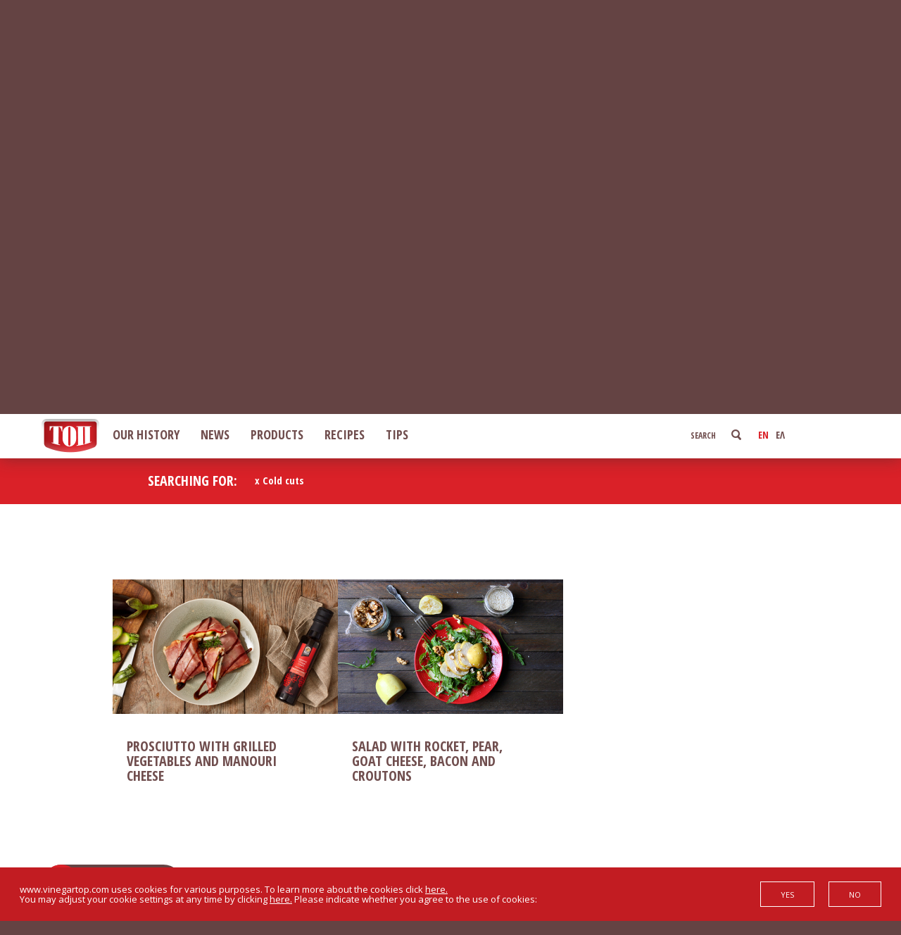

--- FILE ---
content_type: text/html; charset=UTF-8
request_url: https://vinegartop.com/en/ingredients/cold-cuts/
body_size: 12943
content:
<!DOCTYPE html><!--[if lt IE 10]>
<html class="old-ie" lang="en">
<![endif]-->
<!--[if (gt IE 9)|!(IE)]><!-->
<html class="no-js" lang="en"><!--<![endif]-->
  <head>
    <meta http-equiv="Content-Type" content="text/html; charset=UTF-8" />
	    <meta http-equiv="X-UA-Compatible" content="IE=edge">
    <meta name="viewport" content="width=device-width, initial-scale=1">
    <link rel="shortcut icon" href="https://vinegartop.com/wp-content/themes/top_theme/img/favicon.ico" type="image/x-icon">
	
	<script>	var globalIsMobile = false;	var globalIsTablet = false;</script>
	<meta name='robots' content='index, follow, max-image-preview:large, max-snippet:-1, max-video-preview:-1' />
<link rel="alternate" hreflang="en" href="https://vinegartop.com/en/ingredients/cold-cuts/" />
<link rel="alternate" hreflang="el" href="https://vinegartop.com/ingredients/allantika/" />
<link rel="alternate" hreflang="x-default" href="https://vinegartop.com/ingredients/allantika/" />

	<!-- This site is optimized with the Yoast SEO plugin v22.7 - https://yoast.com/wordpress/plugins/seo/ -->
	<title>Cold cuts Archives | Ξύδι ΤΟΠ</title>
	<link rel="canonical" href="https://vinegartop.com/en/ingredients/cold-cuts/" />
	<meta property="og:locale" content="en_US" />
	<meta property="og:type" content="article" />
	<meta property="og:title" content="Cold cuts Archives | Ξύδι ΤΟΠ" />
	<meta property="og:url" content="https://vinegartop.com/en/ingredients/cold-cuts/" />
	<meta property="og:site_name" content="Ξύδι ΤΟΠ" />
	<meta name="twitter:card" content="summary_large_image" />
	<script type="application/ld+json" class="yoast-schema-graph">{"@context":"https://schema.org","@graph":[{"@type":"CollectionPage","@id":"https://vinegartop.com/en/ingredients/cold-cuts/","url":"https://vinegartop.com/en/ingredients/cold-cuts/","name":"Cold cuts Archives | Ξύδι ΤΟΠ","isPartOf":{"@id":"https://vinegartop.com/#website"},"primaryImageOfPage":{"@id":"https://vinegartop.com/en/ingredients/cold-cuts/#primaryimage"},"image":{"@id":"https://vinegartop.com/en/ingredients/cold-cuts/#primaryimage"},"thumbnailUrl":"https://vinegartop.com/wp-content/uploads/2015/10/5_prosciutto_vegetables_manouri.jpg","breadcrumb":{"@id":"https://vinegartop.com/en/ingredients/cold-cuts/#breadcrumb"},"inLanguage":"en"},{"@type":"ImageObject","inLanguage":"en","@id":"https://vinegartop.com/en/ingredients/cold-cuts/#primaryimage","url":"https://vinegartop.com/wp-content/uploads/2015/10/5_prosciutto_vegetables_manouri.jpg","contentUrl":"https://vinegartop.com/wp-content/uploads/2015/10/5_prosciutto_vegetables_manouri.jpg","width":1300,"height":500,"caption":"Prosciutto with grilled vegetables and Manouri cheese"},{"@type":"BreadcrumbList","@id":"https://vinegartop.com/en/ingredients/cold-cuts/#breadcrumb","itemListElement":[{"@type":"ListItem","position":1,"name":"Home","item":"https://vinegartop.com/en/"},{"@type":"ListItem","position":2,"name":"Cold cuts"}]},{"@type":"WebSite","@id":"https://vinegartop.com/#website","url":"https://vinegartop.com/","name":"Ξύδι ΤΟΠ","description":"Άλλος ένας ιστότοπος WordPress","potentialAction":[{"@type":"SearchAction","target":{"@type":"EntryPoint","urlTemplate":"https://vinegartop.com/?s={search_term_string}"},"query-input":"required name=search_term_string"}],"inLanguage":"en"}]}</script>
	<!-- / Yoast SEO plugin. -->


<link rel='dns-prefetch' href='//fonts.googleapis.com' />
<link rel="alternate" type="application/rss+xml" title="Ξύδι ΤΟΠ &raquo; Cold cuts Ingredients Feed" href="https://vinegartop.com/en/ingredients/cold-cuts/feed/" />
<script type="text/javascript">
/* <![CDATA[ */
window._wpemojiSettings = {"baseUrl":"https:\/\/s.w.org\/images\/core\/emoji\/14.0.0\/72x72\/","ext":".png","svgUrl":"https:\/\/s.w.org\/images\/core\/emoji\/14.0.0\/svg\/","svgExt":".svg","source":{"concatemoji":"https:\/\/vinegartop.com\/wp-includes\/js\/wp-emoji-release.min.js?ver=6.4.7"}};
/*! This file is auto-generated */
!function(i,n){var o,s,e;function c(e){try{var t={supportTests:e,timestamp:(new Date).valueOf()};sessionStorage.setItem(o,JSON.stringify(t))}catch(e){}}function p(e,t,n){e.clearRect(0,0,e.canvas.width,e.canvas.height),e.fillText(t,0,0);var t=new Uint32Array(e.getImageData(0,0,e.canvas.width,e.canvas.height).data),r=(e.clearRect(0,0,e.canvas.width,e.canvas.height),e.fillText(n,0,0),new Uint32Array(e.getImageData(0,0,e.canvas.width,e.canvas.height).data));return t.every(function(e,t){return e===r[t]})}function u(e,t,n){switch(t){case"flag":return n(e,"\ud83c\udff3\ufe0f\u200d\u26a7\ufe0f","\ud83c\udff3\ufe0f\u200b\u26a7\ufe0f")?!1:!n(e,"\ud83c\uddfa\ud83c\uddf3","\ud83c\uddfa\u200b\ud83c\uddf3")&&!n(e,"\ud83c\udff4\udb40\udc67\udb40\udc62\udb40\udc65\udb40\udc6e\udb40\udc67\udb40\udc7f","\ud83c\udff4\u200b\udb40\udc67\u200b\udb40\udc62\u200b\udb40\udc65\u200b\udb40\udc6e\u200b\udb40\udc67\u200b\udb40\udc7f");case"emoji":return!n(e,"\ud83e\udef1\ud83c\udffb\u200d\ud83e\udef2\ud83c\udfff","\ud83e\udef1\ud83c\udffb\u200b\ud83e\udef2\ud83c\udfff")}return!1}function f(e,t,n){var r="undefined"!=typeof WorkerGlobalScope&&self instanceof WorkerGlobalScope?new OffscreenCanvas(300,150):i.createElement("canvas"),a=r.getContext("2d",{willReadFrequently:!0}),o=(a.textBaseline="top",a.font="600 32px Arial",{});return e.forEach(function(e){o[e]=t(a,e,n)}),o}function t(e){var t=i.createElement("script");t.src=e,t.defer=!0,i.head.appendChild(t)}"undefined"!=typeof Promise&&(o="wpEmojiSettingsSupports",s=["flag","emoji"],n.supports={everything:!0,everythingExceptFlag:!0},e=new Promise(function(e){i.addEventListener("DOMContentLoaded",e,{once:!0})}),new Promise(function(t){var n=function(){try{var e=JSON.parse(sessionStorage.getItem(o));if("object"==typeof e&&"number"==typeof e.timestamp&&(new Date).valueOf()<e.timestamp+604800&&"object"==typeof e.supportTests)return e.supportTests}catch(e){}return null}();if(!n){if("undefined"!=typeof Worker&&"undefined"!=typeof OffscreenCanvas&&"undefined"!=typeof URL&&URL.createObjectURL&&"undefined"!=typeof Blob)try{var e="postMessage("+f.toString()+"("+[JSON.stringify(s),u.toString(),p.toString()].join(",")+"));",r=new Blob([e],{type:"text/javascript"}),a=new Worker(URL.createObjectURL(r),{name:"wpTestEmojiSupports"});return void(a.onmessage=function(e){c(n=e.data),a.terminate(),t(n)})}catch(e){}c(n=f(s,u,p))}t(n)}).then(function(e){for(var t in e)n.supports[t]=e[t],n.supports.everything=n.supports.everything&&n.supports[t],"flag"!==t&&(n.supports.everythingExceptFlag=n.supports.everythingExceptFlag&&n.supports[t]);n.supports.everythingExceptFlag=n.supports.everythingExceptFlag&&!n.supports.flag,n.DOMReady=!1,n.readyCallback=function(){n.DOMReady=!0}}).then(function(){return e}).then(function(){var e;n.supports.everything||(n.readyCallback(),(e=n.source||{}).concatemoji?t(e.concatemoji):e.wpemoji&&e.twemoji&&(t(e.twemoji),t(e.wpemoji)))}))}((window,document),window._wpemojiSettings);
/* ]]> */
</script>
<style id='wp-emoji-styles-inline-css' type='text/css'>

	img.wp-smiley, img.emoji {
		display: inline !important;
		border: none !important;
		box-shadow: none !important;
		height: 1em !important;
		width: 1em !important;
		margin: 0 0.07em !important;
		vertical-align: -0.1em !important;
		background: none !important;
		padding: 0 !important;
	}
</style>
<link rel='stylesheet' id='wp-block-library-css' href='https://vinegartop.com/wp-includes/css/dist/block-library/style.min.css?ver=6.4.7' type='text/css' media='all' />
<style id='classic-theme-styles-inline-css' type='text/css'>
/*! This file is auto-generated */
.wp-block-button__link{color:#fff;background-color:#32373c;border-radius:9999px;box-shadow:none;text-decoration:none;padding:calc(.667em + 2px) calc(1.333em + 2px);font-size:1.125em}.wp-block-file__button{background:#32373c;color:#fff;text-decoration:none}
</style>
<style id='global-styles-inline-css' type='text/css'>
body{--wp--preset--color--black: #000000;--wp--preset--color--cyan-bluish-gray: #abb8c3;--wp--preset--color--white: #ffffff;--wp--preset--color--pale-pink: #f78da7;--wp--preset--color--vivid-red: #cf2e2e;--wp--preset--color--luminous-vivid-orange: #ff6900;--wp--preset--color--luminous-vivid-amber: #fcb900;--wp--preset--color--light-green-cyan: #7bdcb5;--wp--preset--color--vivid-green-cyan: #00d084;--wp--preset--color--pale-cyan-blue: #8ed1fc;--wp--preset--color--vivid-cyan-blue: #0693e3;--wp--preset--color--vivid-purple: #9b51e0;--wp--preset--gradient--vivid-cyan-blue-to-vivid-purple: linear-gradient(135deg,rgba(6,147,227,1) 0%,rgb(155,81,224) 100%);--wp--preset--gradient--light-green-cyan-to-vivid-green-cyan: linear-gradient(135deg,rgb(122,220,180) 0%,rgb(0,208,130) 100%);--wp--preset--gradient--luminous-vivid-amber-to-luminous-vivid-orange: linear-gradient(135deg,rgba(252,185,0,1) 0%,rgba(255,105,0,1) 100%);--wp--preset--gradient--luminous-vivid-orange-to-vivid-red: linear-gradient(135deg,rgba(255,105,0,1) 0%,rgb(207,46,46) 100%);--wp--preset--gradient--very-light-gray-to-cyan-bluish-gray: linear-gradient(135deg,rgb(238,238,238) 0%,rgb(169,184,195) 100%);--wp--preset--gradient--cool-to-warm-spectrum: linear-gradient(135deg,rgb(74,234,220) 0%,rgb(151,120,209) 20%,rgb(207,42,186) 40%,rgb(238,44,130) 60%,rgb(251,105,98) 80%,rgb(254,248,76) 100%);--wp--preset--gradient--blush-light-purple: linear-gradient(135deg,rgb(255,206,236) 0%,rgb(152,150,240) 100%);--wp--preset--gradient--blush-bordeaux: linear-gradient(135deg,rgb(254,205,165) 0%,rgb(254,45,45) 50%,rgb(107,0,62) 100%);--wp--preset--gradient--luminous-dusk: linear-gradient(135deg,rgb(255,203,112) 0%,rgb(199,81,192) 50%,rgb(65,88,208) 100%);--wp--preset--gradient--pale-ocean: linear-gradient(135deg,rgb(255,245,203) 0%,rgb(182,227,212) 50%,rgb(51,167,181) 100%);--wp--preset--gradient--electric-grass: linear-gradient(135deg,rgb(202,248,128) 0%,rgb(113,206,126) 100%);--wp--preset--gradient--midnight: linear-gradient(135deg,rgb(2,3,129) 0%,rgb(40,116,252) 100%);--wp--preset--font-size--small: 13px;--wp--preset--font-size--medium: 20px;--wp--preset--font-size--large: 36px;--wp--preset--font-size--x-large: 42px;--wp--preset--spacing--20: 0.44rem;--wp--preset--spacing--30: 0.67rem;--wp--preset--spacing--40: 1rem;--wp--preset--spacing--50: 1.5rem;--wp--preset--spacing--60: 2.25rem;--wp--preset--spacing--70: 3.38rem;--wp--preset--spacing--80: 5.06rem;--wp--preset--shadow--natural: 6px 6px 9px rgba(0, 0, 0, 0.2);--wp--preset--shadow--deep: 12px 12px 50px rgba(0, 0, 0, 0.4);--wp--preset--shadow--sharp: 6px 6px 0px rgba(0, 0, 0, 0.2);--wp--preset--shadow--outlined: 6px 6px 0px -3px rgba(255, 255, 255, 1), 6px 6px rgba(0, 0, 0, 1);--wp--preset--shadow--crisp: 6px 6px 0px rgba(0, 0, 0, 1);}:where(.is-layout-flex){gap: 0.5em;}:where(.is-layout-grid){gap: 0.5em;}body .is-layout-flow > .alignleft{float: left;margin-inline-start: 0;margin-inline-end: 2em;}body .is-layout-flow > .alignright{float: right;margin-inline-start: 2em;margin-inline-end: 0;}body .is-layout-flow > .aligncenter{margin-left: auto !important;margin-right: auto !important;}body .is-layout-constrained > .alignleft{float: left;margin-inline-start: 0;margin-inline-end: 2em;}body .is-layout-constrained > .alignright{float: right;margin-inline-start: 2em;margin-inline-end: 0;}body .is-layout-constrained > .aligncenter{margin-left: auto !important;margin-right: auto !important;}body .is-layout-constrained > :where(:not(.alignleft):not(.alignright):not(.alignfull)){max-width: var(--wp--style--global--content-size);margin-left: auto !important;margin-right: auto !important;}body .is-layout-constrained > .alignwide{max-width: var(--wp--style--global--wide-size);}body .is-layout-flex{display: flex;}body .is-layout-flex{flex-wrap: wrap;align-items: center;}body .is-layout-flex > *{margin: 0;}body .is-layout-grid{display: grid;}body .is-layout-grid > *{margin: 0;}:where(.wp-block-columns.is-layout-flex){gap: 2em;}:where(.wp-block-columns.is-layout-grid){gap: 2em;}:where(.wp-block-post-template.is-layout-flex){gap: 1.25em;}:where(.wp-block-post-template.is-layout-grid){gap: 1.25em;}.has-black-color{color: var(--wp--preset--color--black) !important;}.has-cyan-bluish-gray-color{color: var(--wp--preset--color--cyan-bluish-gray) !important;}.has-white-color{color: var(--wp--preset--color--white) !important;}.has-pale-pink-color{color: var(--wp--preset--color--pale-pink) !important;}.has-vivid-red-color{color: var(--wp--preset--color--vivid-red) !important;}.has-luminous-vivid-orange-color{color: var(--wp--preset--color--luminous-vivid-orange) !important;}.has-luminous-vivid-amber-color{color: var(--wp--preset--color--luminous-vivid-amber) !important;}.has-light-green-cyan-color{color: var(--wp--preset--color--light-green-cyan) !important;}.has-vivid-green-cyan-color{color: var(--wp--preset--color--vivid-green-cyan) !important;}.has-pale-cyan-blue-color{color: var(--wp--preset--color--pale-cyan-blue) !important;}.has-vivid-cyan-blue-color{color: var(--wp--preset--color--vivid-cyan-blue) !important;}.has-vivid-purple-color{color: var(--wp--preset--color--vivid-purple) !important;}.has-black-background-color{background-color: var(--wp--preset--color--black) !important;}.has-cyan-bluish-gray-background-color{background-color: var(--wp--preset--color--cyan-bluish-gray) !important;}.has-white-background-color{background-color: var(--wp--preset--color--white) !important;}.has-pale-pink-background-color{background-color: var(--wp--preset--color--pale-pink) !important;}.has-vivid-red-background-color{background-color: var(--wp--preset--color--vivid-red) !important;}.has-luminous-vivid-orange-background-color{background-color: var(--wp--preset--color--luminous-vivid-orange) !important;}.has-luminous-vivid-amber-background-color{background-color: var(--wp--preset--color--luminous-vivid-amber) !important;}.has-light-green-cyan-background-color{background-color: var(--wp--preset--color--light-green-cyan) !important;}.has-vivid-green-cyan-background-color{background-color: var(--wp--preset--color--vivid-green-cyan) !important;}.has-pale-cyan-blue-background-color{background-color: var(--wp--preset--color--pale-cyan-blue) !important;}.has-vivid-cyan-blue-background-color{background-color: var(--wp--preset--color--vivid-cyan-blue) !important;}.has-vivid-purple-background-color{background-color: var(--wp--preset--color--vivid-purple) !important;}.has-black-border-color{border-color: var(--wp--preset--color--black) !important;}.has-cyan-bluish-gray-border-color{border-color: var(--wp--preset--color--cyan-bluish-gray) !important;}.has-white-border-color{border-color: var(--wp--preset--color--white) !important;}.has-pale-pink-border-color{border-color: var(--wp--preset--color--pale-pink) !important;}.has-vivid-red-border-color{border-color: var(--wp--preset--color--vivid-red) !important;}.has-luminous-vivid-orange-border-color{border-color: var(--wp--preset--color--luminous-vivid-orange) !important;}.has-luminous-vivid-amber-border-color{border-color: var(--wp--preset--color--luminous-vivid-amber) !important;}.has-light-green-cyan-border-color{border-color: var(--wp--preset--color--light-green-cyan) !important;}.has-vivid-green-cyan-border-color{border-color: var(--wp--preset--color--vivid-green-cyan) !important;}.has-pale-cyan-blue-border-color{border-color: var(--wp--preset--color--pale-cyan-blue) !important;}.has-vivid-cyan-blue-border-color{border-color: var(--wp--preset--color--vivid-cyan-blue) !important;}.has-vivid-purple-border-color{border-color: var(--wp--preset--color--vivid-purple) !important;}.has-vivid-cyan-blue-to-vivid-purple-gradient-background{background: var(--wp--preset--gradient--vivid-cyan-blue-to-vivid-purple) !important;}.has-light-green-cyan-to-vivid-green-cyan-gradient-background{background: var(--wp--preset--gradient--light-green-cyan-to-vivid-green-cyan) !important;}.has-luminous-vivid-amber-to-luminous-vivid-orange-gradient-background{background: var(--wp--preset--gradient--luminous-vivid-amber-to-luminous-vivid-orange) !important;}.has-luminous-vivid-orange-to-vivid-red-gradient-background{background: var(--wp--preset--gradient--luminous-vivid-orange-to-vivid-red) !important;}.has-very-light-gray-to-cyan-bluish-gray-gradient-background{background: var(--wp--preset--gradient--very-light-gray-to-cyan-bluish-gray) !important;}.has-cool-to-warm-spectrum-gradient-background{background: var(--wp--preset--gradient--cool-to-warm-spectrum) !important;}.has-blush-light-purple-gradient-background{background: var(--wp--preset--gradient--blush-light-purple) !important;}.has-blush-bordeaux-gradient-background{background: var(--wp--preset--gradient--blush-bordeaux) !important;}.has-luminous-dusk-gradient-background{background: var(--wp--preset--gradient--luminous-dusk) !important;}.has-pale-ocean-gradient-background{background: var(--wp--preset--gradient--pale-ocean) !important;}.has-electric-grass-gradient-background{background: var(--wp--preset--gradient--electric-grass) !important;}.has-midnight-gradient-background{background: var(--wp--preset--gradient--midnight) !important;}.has-small-font-size{font-size: var(--wp--preset--font-size--small) !important;}.has-medium-font-size{font-size: var(--wp--preset--font-size--medium) !important;}.has-large-font-size{font-size: var(--wp--preset--font-size--large) !important;}.has-x-large-font-size{font-size: var(--wp--preset--font-size--x-large) !important;}
.wp-block-navigation a:where(:not(.wp-element-button)){color: inherit;}
:where(.wp-block-post-template.is-layout-flex){gap: 1.25em;}:where(.wp-block-post-template.is-layout-grid){gap: 1.25em;}
:where(.wp-block-columns.is-layout-flex){gap: 2em;}:where(.wp-block-columns.is-layout-grid){gap: 2em;}
.wp-block-pullquote{font-size: 1.5em;line-height: 1.6;}
</style>
<link rel='stylesheet' id='wpml-legacy-dropdown-0-css' href='https://vinegartop.com/wp-content/plugins/sitepress-multilingual-cms/templates/language-switchers/legacy-dropdown/style.min.css?ver=1' type='text/css' media='all' />
<style id='wpml-legacy-dropdown-0-inline-css' type='text/css'>
.wpml-ls-statics-shortcode_actions{background-color:#ffffff;}.wpml-ls-statics-shortcode_actions, .wpml-ls-statics-shortcode_actions .wpml-ls-sub-menu, .wpml-ls-statics-shortcode_actions a {border-color:#cdcdcd;}.wpml-ls-statics-shortcode_actions a, .wpml-ls-statics-shortcode_actions .wpml-ls-sub-menu a, .wpml-ls-statics-shortcode_actions .wpml-ls-sub-menu a:link, .wpml-ls-statics-shortcode_actions li:not(.wpml-ls-current-language) .wpml-ls-link, .wpml-ls-statics-shortcode_actions li:not(.wpml-ls-current-language) .wpml-ls-link:link {color:#444444;background-color:#ffffff;}.wpml-ls-statics-shortcode_actions .wpml-ls-sub-menu a:hover,.wpml-ls-statics-shortcode_actions .wpml-ls-sub-menu a:focus, .wpml-ls-statics-shortcode_actions .wpml-ls-sub-menu a:link:hover, .wpml-ls-statics-shortcode_actions .wpml-ls-sub-menu a:link:focus {color:#000000;background-color:#eeeeee;}.wpml-ls-statics-shortcode_actions .wpml-ls-current-language > a {color:#444444;background-color:#ffffff;}.wpml-ls-statics-shortcode_actions .wpml-ls-current-language:hover>a, .wpml-ls-statics-shortcode_actions .wpml-ls-current-language>a:focus {color:#000000;background-color:#eeeeee;}
</style>
<link rel='stylesheet' id='top-open-sans-css' href='https://fonts.googleapis.com/css?family=Open+Sans%3A400%2C800%2C700%2C600&#038;subset=latin%2Cgreek&#038;ver=6.4.7' type='text/css' media='all' />
<link rel='stylesheet' id='top-open-sans-condensed-css' href='https://fonts.googleapis.com/css?family=Open+Sans+Condensed%3A300%2C300italic%2C700&#038;subset=latin%2Cgreek-ext&#038;ver=6.4.7' type='text/css' media='all' />
<link rel='stylesheet' id='normalize-css' href='https://vinegartop.com/wp-content/themes/top_theme/css/normalize.css?ver=6.4.7' type='text/css' media='all' />
<link rel='stylesheet' id='vinegar-css' href='https://vinegartop.com/wp-content/themes/top_theme/css/vinegar-font.css?ver=6.4.7' type='text/css' media='all' />
<link rel='stylesheet' id='style-css' href='https://vinegartop.com/wp-content/themes/top_theme/css/site.css?ver=6.4.7' type='text/css' media='all' />
<link rel='stylesheet' id='style_second-css' href='https://vinegartop.com/wp-content/themes/top_theme/css/site_second.css?ver=6.4.7' type='text/css' media='all' />
<link rel='stylesheet' id='style_third-css' href='https://vinegartop.com/wp-content/themes/top_theme/css/site_third.css?ver=6.4.7' type='text/css' media='all' />
<link rel='stylesheet' id='custom-css' href='https://vinegartop.com/wp-content/themes/top_theme/style.css?ver=6.4.7' type='text/css' media='all' />
<script type="text/javascript" src="https://vinegartop.com/wp-content/plugins/sitepress-multilingual-cms/templates/language-switchers/legacy-dropdown/script.min.js?ver=1" id="wpml-legacy-dropdown-0-js"></script>
<script type="text/javascript" src="https://vinegartop.com/wp-content/themes/top_theme/js/vendor/jquery-1.11.2.min.js?ver=2.1.4" id="jquery-js"></script>
<script type="text/javascript" src="https://vinegartop.com/wp-content/themes/top_theme/js/ensure.js?ver=2.1.4" id="ensure-js"></script>
<script type="text/javascript" src="https://vinegartop.com/wp-content/themes/top_theme/js/modernizr.custom.js?ver=2.1.4" id="modernizr-js"></script>
<script type="text/javascript" src="https://vinegartop.com/wp-content/themes/top_theme/js/bowser.min.js?ver=2.1.4" id="bowser-js"></script>
<script type="text/javascript" src="https://vinegartop.com/wp-content/themes/top_theme/js/detect_browser.js?ver=2.1.4" id="detect_browser-js"></script>
<script type="text/javascript" src="https://vinegartop.com/wp-content/themes/top_theme/js/bgImageWaitForLoad.js?ver=2.1.4" id="img_wait_load-js"></script>
<script type="text/javascript" src="https://vinegartop.com/wp-content/themes/top_theme/js/vendor/device.min.js?ver=2.1.4" id="device-js"></script>
<script type="text/javascript" src="https://vinegartop.com/wp-content/themes/top_theme/js/mobile-check.js?ver=2.1.4" id="mobile-js"></script>
<link rel="https://api.w.org/" href="https://vinegartop.com/en/wp-json/" /><link rel="EditURI" type="application/rsd+xml" title="RSD" href="https://vinegartop.com/xmlrpc.php?rsd" />
<meta name="generator" content="WPML ver:4.8.6 stt:1,13;" />
  </head>
  <body><!--[if lt IE 10]>
      <p class="browsehappy">
		You are using an <strong>outdated</strong> browser. Please <a href="http://browsehappy.com/">upgrade your browser</a> to be able to experience this site.    </p><![endif]-->
    <no-script>
     <p id="no-js-warning">
		 It seems you have <strong>disabled</strong> javascript. Please <strong><a href="http://www.enable-javascript.com/">enable javascript</a></strong> for this site to function properly.      </p>
    </no-script>
    <div id="content">
      <div id="content-main" class="page-all-recipies">
        <nav class="main-menu">
          <div class="nav-wrapper"><a href="https://vinegartop.com/en/" class="logo col"></a>
          <div class="close-mob-nav">
              <div class="open"></div>
              <div class="close"></div>
            </div>
            <div class="left">
				<ul id="menu-main-menu-anglika" class="col"><li id="menu-item-1886" class="menu-item menu-item-type-post_type menu-item-object-page menu-item-has-children menu-item-1886"><div class="more-icon"></div><a href="https://vinegartop.com/en/istoria/">OUR HISTORY</a>
<ul class="sub-menu">
	<li id="menu-item-2354" class="menu-item menu-item-type-post_type menu-item-object-page menu-item-2354"><a href="https://vinegartop.com/en/istoria/eteria/">COMPANY</a></li>
</ul>
</li>
<li id="menu-item-1887" class="menu-item menu-item-type-taxonomy menu-item-object-category menu-item-1887"><a href="https://vinegartop.com/en/our-news/">NEWS</a></li>
<li id="menu-item-2143" class="menu-item menu-item-type-post_type menu-item-object-page menu-item-has-children menu-item-2143"><div class="more-icon"></div><a href="https://vinegartop.com/en/products/">PRODUCTS</a>
<ul class="sub-menu">
	<li id="menu-item-2356" class="menu-item menu-item-type-taxonomy menu-item-object-products menu-item-2356"><a href="https://vinegartop.com/en/products/vinegar/">VINEGAR</a></li>
	<li id="menu-item-2355" class="menu-item menu-item-type-taxonomy menu-item-object-products menu-item-2355"><a href="https://vinegartop.com/en/products/balsamic-vinegar/">BALSAMIC VINEGAR</a></li>
	<li id="menu-item-2357" class="menu-item menu-item-type-taxonomy menu-item-object-products menu-item-2357"><a href="https://vinegartop.com/en/products/balsamic-cream/">BALSAMIC CREAM</a></li>
</ul>
</li>
<li id="menu-item-2144" class="menu-item menu-item-type-post_type menu-item-object-page menu-item-2144"><a href="https://vinegartop.com/en/recipes/">RECIPES</a></li>
<li id="menu-item-1891" class="menu-item menu-item-type-post_type menu-item-object-page menu-item-1891"><a href="https://vinegartop.com/en/tips/">TIPS</a></li>
</ul>              <div class="share-fixed-wrapper mobile-share">
                <div class="share-fixed">
                  <div class="relative-wrapper"><span class="col"><strong>#TOP</strong>Taste</span>
                    <div class="social-icons col">
                      <a href="https://www.facebook.com/sharer/sharer.php?u=https%3A%2F%2Fvinegartop.com%2Fen%2F" target="_blank" class="fb"></a>
                      <a href="#" data-href="https://twitter.com/home?status=TOP+vinegar%3A+It+boosts+your+taste+and+your+cooking+habits%21+%23TOPtaste+https%3A%2F%2Fvinegartop.com%2Fen%2F" target="_blank" class="twitter shown-when-enableTW"></a>
                      <a href="mailto:?subject=No+time+to+waste%2C+boost+your+taste%21+%23TOPtaste&body=No+more+boring+cooking%21+Just+add+some+drops+of+TOP+vinegar+in+your+recipe+and+change+your+taste%21+Find+delicious+recipes+and+tips+about+Balsamic+vinegar%2C+Balsamic+Creams+and+more+TOP+products+and+be+inspired%21+https%3A%2F%2Fvinegartop.com%2Fen%2F" class="mail"></a>
                    </div>
                  </div>
                </div>
              </div>
            </div>
          </div>

          <div class="nav-bar-right-wrapper">
            <div class="nav-bar-right">
              <form action="https://vinegartop.com/en/" method="get">
                <div class="field-wrapper">
                  <input type="text" placeholder="SEARCH" name="s" />
                  <div class="msg">LOOKING FOR</div>
                  <input type="submit" value="s">
                </div>
              </form>
			  <div class="lang">
				<a href="https://vinegartop.com/en/ingredients/cold-cuts/" class="active">EN</a><a href="https://vinegartop.com/ingredients/allantika/" >ΕΛ</a>              </div>
            </div>
          </div>
        </nav><img src="https://vinegartop.com/wp-content/themes/top_theme/img/logo_print.png" class="logo-print" alt="#TOP Taste"/>
        <div class="column-960 share-fixed-wrapper desktop-share">
          <div class="share-fixed">
            <div class="relative-wrapper">
                <div class="arrow-wrapper">
                  <div class="icon-arrow-right"></div>
                </div>

                <span><strong>#TOP</strong>taste</span>

                <div class="social-icons"> 
          				<a href="https://www.facebook.com/sharer/sharer.php?u=https%3A%2F%2Fvinegartop.com%2Fen%2F" target="_blank" class="fb"></a>
						<a href="#" data-href="https://twitter.com/home?status=TOP+vinegar%3A+It+boosts+your+taste+and+your+cooking+habits%21+%23TOPtaste+https%3A%2F%2Fvinegartop.com%2Fen%2F" target="_blank" class="twitter shown-when-enableTW"></a>
          				<a href="mailto:?subject=No+time+to+waste%2C+boost+your+taste%21+%23TOPtaste&body=No+more+boring+cooking%21+Just+add+some+drops+of+TOP+vinegar+in+your+recipe+and+change+your+taste%21+Find+delicious+recipes+and+tips+about+Balsamic+vinegar%2C+Balsamic+Creams+and+more+TOP+products+and+be+inspired%21+https%3A%2F%2Fvinegartop.com%2Fen%2F" class="mail"></a>
        			 </div>
            </div>
          </div>
        </div>        <h1 class="hidden">Cold cuts</h1>
        <div id="head-banner-region">
                    <div style="background-image:url('https://vinegartop.com/wp-content/uploads/2015/10/header_img_recipies.jpg')" class="banner-wrapper">
            <form method="get" action="https://vinegartop.com/en/recipes/" class="filters-wrapper" id="recipe_form">
              <div class="table">
                <div class="table-cell">
                  <div class="form-section column-860">
                    <input type="text" name="freetext" placeholder="Write here what you want to eat!" class="search col">
					<button type="submit" form="recipe_form" class="btn col">I AM HUNGRY</button>               
                  </div>
                </div>
              </div>
              <div class="filters-section">
                <div class="column-860">
                  <div class="filter-title">SEARCH FOR RECIPES</div>
                  <div class="options-wrapper">
                    <div class="left col">
                      <div class="select-area"><select name="typeofrecipe"><option value="0"  selected="selected">CATEGORIES</option><option value="170" >Food</option></select><nav class="navigation hasHover hasDropDowns"><ul><li><a href="#" data-about="CATEGORIES" data-title="typeofrecipe" rel="nofollow">CATEGORIES<ul><li><a href="https://vinegartop.com/en/typeofrecipe/food/" data-index="170">Food</a></li><ul></a></ul></nav></div>                       <div class="select-area"><select name="ingredients"><option value="0" >INGREDIENTS</option><option value="131" >Meat</option><option value="132" >Chicken</option><option value="117" >Herbs</option><option value="133" >Beef</option><option value="118" >Spices</option><option value="134" >Pork</option><option value="119" >Dairy</option><option value="135" >Turkey</option><option value="120" >Nuts</option><option value="136" >Lamb</option><option value="122" >Seafood</option><option value="138" >Wild boar</option><option value="123" >Beans</option><option value="124" >Vegetables</option><option value="125" >Chocolate</option><option value="126" >Cheese</option><option value="127" >Pasta</option><option value="128"  selected="selected">Cold cuts</option><option value="129" >Fruit</option><option value="130" >Fish</option></select><nav class="navigation hasHover hasDropDowns"><ul><li><a href="#" data-about="INGREDIENTS" data-title="ingredients" rel="nofollow">INGREDIENTS<ul><li><a href="https://vinegartop.com/en/ingredients/meat/" data-index="131">Meat</a></li><li><a href="https://vinegartop.com/en/ingredients/chicken/" data-index="132">Chicken</a></li><li><a href="https://vinegartop.com/en/ingredients/herbs/" data-index="117">Herbs</a></li><li><a href="https://vinegartop.com/en/ingredients/beef/" data-index="133">Beef</a></li><li><a href="https://vinegartop.com/en/ingredients/spices/" data-index="118">Spices</a></li><li><a href="https://vinegartop.com/en/ingredients/pork/" data-index="134">Pork</a></li><li><a href="https://vinegartop.com/en/ingredients/dairy/" data-index="119">Dairy</a></li><li><a href="https://vinegartop.com/en/ingredients/turkey/" data-index="135">Turkey</a></li><li><a href="https://vinegartop.com/en/ingredients/nuts/" data-index="120">Nuts</a></li><li><a href="https://vinegartop.com/en/ingredients/lamb/" data-index="136">Lamb</a></li><li><a href="https://vinegartop.com/en/ingredients/seafood/" data-index="122">Seafood</a></li><li><a href="https://vinegartop.com/en/ingredients/wild-boar/" data-index="138">Wild boar</a></li><li><a href="https://vinegartop.com/en/ingredients/beans/" data-index="123">Beans</a></li><li><a href="https://vinegartop.com/en/ingredients/vegetables/" data-index="124">Vegetables</a></li><li><a href="https://vinegartop.com/en/ingredients/chocolate/" data-index="125">Chocolate</a></li><li><a href="https://vinegartop.com/en/ingredients/cheese/" data-index="126">Cheese</a></li><li><a href="https://vinegartop.com/en/ingredients/pasta/" data-index="127">Pasta</a></li><li><a href="https://vinegartop.com/en/ingredients/cold-cuts/" data-index="128">Cold cuts</a></li><li><a href="https://vinegartop.com/en/ingredients/fruit/" data-index="129">Fruit</a></li><li><a href="https://vinegartop.com/en/ingredients/fish/" data-index="130">Fish</a></li><ul></a></ul></nav></div>                      <div class="select-area"><select name="chef"><option value="0"  selected="selected">CHEF</option><option value="162" >Dimitris Skarmoutsos</option><option value="167" >Giorgos Tsoulis</option></select><nav class="navigation hasHover hasDropDowns"><ul><li><a href="#" data-about="CHEF" data-title="chef" rel="nofollow">CHEF<ul><li><a href="https://vinegartop.com/en/chef/dimitris-skarmoutsos-en/" data-index="162">Dimitris Skarmoutsos</a></li><li><a href="https://vinegartop.com/en/chef/giorgos-tsoulis-en/" data-index="167">Giorgos Tsoulis</a></li><ul></a></ul></nav></div>                    </div>
                    <div class="middle col">
                      <div class="select-area"><select name="difficulty"><option value="0"  selected="selected">DIFFICULTY</option><option value="85" >Easy</option><option value="86" >Moderate</option><option value="87" >Advanced</option></select><nav class="navigation hasHover hasDropDowns"><ul><li><a href="#" data-about="DIFFICULTY" data-title="difficulty" rel="nofollow">DIFFICULTY<ul><li><a href="https://vinegartop.com/en/difficulty/easy/" data-index="85">Easy</a></li><li><a href="https://vinegartop.com/en/difficulty/moderate/" data-index="86">Moderate</a></li><li><a href="https://vinegartop.com/en/difficulty/advanced/" data-index="87">Advanced</a></li><ul></a></ul></nav></div>					  <div class="select-area"><select name="technique"><option value="0"  selected="selected">COOKING TECHNIQUE</option><option value="106" >Grilled</option><option value="107" >Oven / Baked</option><option value="108" >Fried</option><option value="109" >Stewed</option><option value="163" >In the hull</option></select><nav class="navigation hasHover hasDropDowns"><ul><li><a href="#" data-about="COOKING TECHNIQUE" data-title="technique" rel="nofollow">COOKING TECHNIQUE<ul><li><a href="https://vinegartop.com/en/technique/grilled/" data-index="106">Grilled</a></li><li><a href="https://vinegartop.com/en/technique/oven-baked/" data-index="107">Oven / Baked</a></li><li><a href="https://vinegartop.com/en/technique/fried/" data-index="108">Fried</a></li><li><a href="https://vinegartop.com/en/technique/stewed/" data-index="109">Stewed</a></li><li><a href="https://vinegartop.com/en/technique/sti-gastra-en/" data-index="163">In the hull</a></li><ul></a></ul></nav></div>                      <div class="select-area"><select name="occasions"><option value="0"  selected="selected">OCCASIONS</option><option value="110" >University life</option><option value="112" >Romantic occasion</option><option value="113" >Quick lunch</option><option value="116" >Festive occasions</option><option value="142" >Big Groups</option></select><nav class="navigation hasHover hasDropDowns"><ul><li><a href="#" data-about="OCCASIONS" data-title="occasions" rel="nofollow">OCCASIONS<ul><li><a href="https://vinegartop.com/en/occasions/university-life/" data-index="110">University life</a></li><li><a href="https://vinegartop.com/en/occasions/romantic-occasion/" data-index="112">Romantic occasion</a></li><li><a href="https://vinegartop.com/en/occasions/quick-lunch/" data-index="113">Quick lunch</a></li><li><a href="https://vinegartop.com/en/occasions/festive-occasions/" data-index="116">Festive occasions</a></li><li><a href="https://vinegartop.com/en/occasions/big-groups/" data-index="142">Big Groups</a></li><ul></a></ul></nav></div>                    </div>
                    <div class="right col">
                      <div class="select-area"><select name="duration"><option value="0"  selected="selected">COOKING DURATION</option><option value="80" >10-20 minutes</option><option value="81" >20-30 minutes</option><option value="82" >30-40 minutes</option><option value="83" >30-60 minutes</option><option value="84" >60-120 minutes</option><option value="164" >120+ minutes</option></select><nav class="navigation hasHover hasDropDowns"><ul><li><a href="#" data-about="COOKING DURATION" data-title="duration" rel="nofollow">COOKING DURATION<ul><li><a href="https://vinegartop.com/en/duration/10-20-minutes/" data-index="80">10-20 minutes</a></li><li><a href="https://vinegartop.com/en/duration/20-30-minutes/" data-index="81">20-30 minutes</a></li><li><a href="https://vinegartop.com/en/duration/30-40-minutes/" data-index="82">30-40 minutes</a></li><li><a href="https://vinegartop.com/en/duration/30-60-minutes/" data-index="83">30-60 minutes</a></li><li><a href="https://vinegartop.com/en/duration/60-120-minutes/" data-index="84">60-120 minutes</a></li><li><a href="https://vinegartop.com/en/duration/120-lepta-en/" data-index="164">120+ minutes</a></li><ul></a></ul></nav></div>					  <div class="select-area"><select name="typeofmeal"><option value="0"  selected="selected">TYPE OF MEAL</option><option value="88" >Salad</option><option value="89" >Snack</option><option value="91" >Sweet</option><option value="92" >Tart</option><option value="95" >Cooked</option><option value="96" >Casserole</option><option value="97" >Fried</option><option value="100" >Sauce</option></select><nav class="navigation hasHover hasDropDowns"><ul><li><a href="#" data-about="TYPE OF MEAL" data-title="typeofmeal" rel="nofollow">TYPE OF MEAL<ul><li><a href="https://vinegartop.com/en/typeofmeal/salad/" data-index="88">Salad</a></li><li><a href="https://vinegartop.com/en/typeofmeal/snack-en/" data-index="89">Snack</a></li><li><a href="https://vinegartop.com/en/typeofmeal/sweet/" data-index="91">Sweet</a></li><li><a href="https://vinegartop.com/en/typeofmeal/tart/" data-index="92">Tart</a></li><li><a href="https://vinegartop.com/en/typeofmeal/cooked/" data-index="95">Cooked</a></li><li><a href="https://vinegartop.com/en/typeofmeal/casserole/" data-index="96">Casserole</a></li><li><a href="https://vinegartop.com/en/typeofmeal/fried/" data-index="97">Fried</a></li><li><a href="https://vinegartop.com/en/typeofmeal/sauce/" data-index="100">Sauce</a></li><ul></a></ul></nav></div>					                          <div class="select-area">
                          <select name="rproduct">  
                            <option value="0" selected="selected">PRODUCT</option>
                            <option value="1504">TOP VINEGAR FROM 100% FINE WINE</option><option value="1523">TOP BALSAMIC CREAM</option><option value="1498">TOP BALSAMIC VINEGAR</option><option value="1520">TOP BALSAMIC VINEGAR WITH HONEY</option><option value="1803">TOP BALSAMIC CREAM WITH HONEY AND LEMON</option><option value="1806">TOP BALSAMIC CREAM WITH POMEGRANATE AND VANILLA</option><option value="2903">TOP BALSAMIC CREAM MUSTARD</option>                          </select>
                          <nav class="navigation hasHover hasDropDowns">
                            <ul>
                              <li><a href="0" data-about="PRODUCT" data-title="rproduct" rel="nofollow">PRODUCT                                  <ul> 
                                   <li><a href="https://vinegartop.com/en/product/top-vinegar-from-fine-wine/" data-index="1504">TOP VINEGAR FROM 100% FINE WINE</a></li><li><a href="https://vinegartop.com/en/product/top-balsamic-cream/" data-index="1523">TOP BALSAMIC CREAM</a></li><li><a href="https://vinegartop.com/en/product/top-balsamic/" data-index="1498">TOP BALSAMIC VINEGAR</a></li><li><a href="https://vinegartop.com/en/product/top-balsamic-vinegar-with-thyme-honey/" data-index="1520">TOP BALSAMIC VINEGAR WITH HONEY</a></li><li><a href="https://vinegartop.com/en/product/top-krema-valsamikou-me-meli-ke-lemon/" data-index="1803">TOP BALSAMIC CREAM WITH HONEY AND LEMON</a></li><li><a href="https://vinegartop.com/en/product/top-krema-valsamikou-me-rodi-ke-vanil/" data-index="1806">TOP BALSAMIC CREAM WITH POMEGRANATE AND VANILLA</a></li><li><a href="https://vinegartop.com/en/product/top-krema-valsamikou-xidiou-me-moustarda/" data-index="2903">TOP BALSAMIC CREAM MUSTARD</a></li>                                  </ul></a></li>
                            </ul>
                          </nav>
                        </div>
                      </div>
                  
                    <div class="btn-area">
                      <button type="submit" form="recipe_form" class="search-btn">SEARCH</button>
                      <div class="clear-filters">CLEAR ALL FILTERS</div>
                    </div>
                  </div>
                </div>
              </div>
              <div class="filters-results" style="display:block;">
                <div class="column-860">
					<span>SEARCHING FOR: </span><div class="choice" id="ingredients">x Cold cuts</div>				</div>
              </div>
            </form>
          </div>
        </div>
        <div id="all-recipies" class="column-960  has_search"><div class="wrapper"><ul>			<li>
				<a href="https://vinegartop.com/en/recipe/prosouto-me-psita-lachanika-ke-manouri/">
					<div class="top-wrapper">
						<div class="img-wrapper">
							<div style="background-image:url('https://vinegartop.com/wp-content/uploads/2015/10/5_prosciutto_vegetables_manouri_320.jpg')" class="pic-wrapper">
								<div class="overlay"></div>
							</div>
						</div>
					</div>
					<div class="table abs txt">
						<div class="table-cell">
							<div class="icon-eye"></div>
							<span>VIEW RECIPE</span>
						</div>
					</div>
					<div class="text-wrapper">
						<div class="text">PROSCIUTTO WITH GRILLED VEGETABLES AND MANOURI CHEESE</div> 					</div>
						
				</a>
			  </li>
				<li>
				<a href="https://vinegartop.com/en/recipe/salad-rocket-pear-goat-cheese-bacon-croutons/">
					<div class="top-wrapper">
						<div class="img-wrapper">
							<div style="background-image:url('https://vinegartop.com/wp-content/uploads/2015/10/5_salata_roka_axladi_3201.jpg')" class="pic-wrapper">
								<div class="overlay"></div>
							</div>
						</div>
					</div>
					<div class="table abs txt">
						<div class="table-cell">
							<div class="icon-eye"></div>
							<span>VIEW RECIPE</span>
						</div>
					</div>
					<div class="text-wrapper">
						<div class="text">SALAD WITH ROCKET, PEAR, GOAT CHEESE, BACON AND CROUTONS</div> 					</div>
						
				</a>
			  </li>
	</ul>          </div>
                  </div>
      	 		<div id="more-block"><a href="https://vinegartop.com/en/recipes/" class="left">
            <div class="wrapper">
              <div class="icon-pic icon-fork"></div>
              <div class="text">LET’S FIND RECIPES</div>
            </div></a><a href="https://vinegartop.com/en/tips/" class="right">
            <div class="wrapper">
              <div class="icon-pic icon-lightbulb"></div>
              <div class="text">LET’S SEE TIPS</div>
            </div></a></div>
		        <div id="newsletter-region">
          <div class="wrapper column-960">
            <!--div class="newsletter-wrapper">
              <div class="msg">I WANT TO RECEIVE TOP NEWS</div>
              <form id="newsletter">
                <input type="text" name="email">
                <input type="submit" name="submit" value="SIGN UP">
              </form>
              <div class="msg-wrapper">
               <div class="thanks-msg">THANK YOU!</div>
              <div class="error-msg">PLEASE CORRECT YOUR EMAIL</div>
              </div>
            </div-->
            <div class="folow-us-wrapper">
              <div class="msg">FOLLOW US</div>
			  <a href="https://www.facebook.com/vinegartop" title="FOLLOW US ON FACEBOOK" target="_blank" class="button desktop-btn">FACEBOOK</a>
			  <a href="https://www.facebook.com/vinegartop" title="FOLLOW US ON FACEBOOK" target="_blank" class="button mobile-btn">FOLLOW US ON FACEBOOK</a>
            </div>
          </div>
        </div>
		      </div>
    </div>
    <div class="footer-menu">
     <div class="share-footer mobile">
        <div class="hashtag"><strong>#TOP</strong>Taste</div>
                  <div class="social-icons">
             <a href="https://www.facebook.com/sharer/sharer.php?u=https%3A%2F%2Fvinegartop.com%2Fen%2F" target="_blank" class="fb"></a>
             <!--a href="#" data-href="https://twitter.com/home?status=TOP+vinegar%3A+It+boosts+your+taste+and+your+cooking+habits%21+%23TOPtaste+https%3A%2F%2Fvinegartop.com%2Fen%2F" target="_blank" class="twitter shown-when-enableTW"></a-->
             <a href="mailto:?subject=No+time+to+waste%2C+boost+your+taste%21+%23TOPtaste&body=No+more+boring+cooking%21+Just+add+some+drops+of+TOP+vinegar+in+your+recipe+and+change+your+taste%21+Find+delicious+recipes+and+tips+about+Balsamic+vinegar%2C+Balsamic+Creams+and+more+TOP+products+and+be+inspired%21+https%3A%2F%2Fvinegartop.com%2Fen%2F" class="mail"></a>
         </div>
     </div>
      <div class="wrapper column-960">
        <ul id="menu-footer-menu-left-anglika" class=""><li id="menu-item-1894" class="menu-item menu-item-type-post_type menu-item-object-page menu-item-has-children menu-item-1894"><a href="https://vinegartop.com/en/istoria/">OUR HISTORY</a>
<ul class="sub-menu">
	<li id="menu-item-2147" class="menu-item menu-item-type-post_type menu-item-object-page menu-item-2147"><a href="https://vinegartop.com/en/istoria/eteria/">COMPANY</a></li>
	<li id="menu-item-1895" class="menu-item menu-item-type-taxonomy menu-item-object-category menu-item-1895"><a href="https://vinegartop.com/en/our-news/">NEWS</a></li>
</ul>
</li>
<li id="menu-item-2148" class="menu-item menu-item-type-post_type menu-item-object-page menu-item-has-children menu-item-2148"><a href="https://vinegartop.com/en/products/">PRODUCTS</a>
<ul class="sub-menu">
	<li id="menu-item-1896" class="menu-item menu-item-type-taxonomy menu-item-object-products menu-item-1896"><a href="https://vinegartop.com/en/products/vinegar/">VINEGAR</a></li>
	<li id="menu-item-1897" class="menu-item menu-item-type-taxonomy menu-item-object-products menu-item-1897"><a href="https://vinegartop.com/en/products/balsamic-vinegar/">BALSAMIC VINEGAR</a></li>
	<li id="menu-item-1898" class="menu-item menu-item-type-taxonomy menu-item-object-products menu-item-1898"><a href="https://vinegartop.com/en/products/balsamic-cream/">BALSAMIC CREAM</a></li>
</ul>
</li>
<li id="menu-item-2149" class="menu-item menu-item-type-post_type menu-item-object-page menu-item-2149"><a href="https://vinegartop.com/en/recipes/">RECIPES</a></li>
<li id="menu-item-1899" class="menu-item menu-item-type-post_type menu-item-object-page menu-item-1899"><a href="https://vinegartop.com/en/tips/">TIPS</a></li>
</ul>        <div class="line"></div>
        <ul id="menu-footer-right" class="misc-links"><li id="menu-item-34" class="menu-item menu-item-type-post_type menu-item-object-page menu-item-34"><a href="https://vinegartop.com/accessibility/">ΠΡΟΣΒΑΣΙΜΟΤΗΤΑ</a></li>
<li id="menu-item-33" class="menu-item menu-item-type-post_type menu-item-object-page menu-item-33"><a href="https://vinegartop.com/terms/">ΟΡΟΙ ΧΡΗΣΗΣ &#038; ΠΡΟΣΩΠΙΚΑ ΔΕΔΟΜΕΝΑ</a></li>
<li id="menu-item-32" class="menu-item menu-item-type-post_type menu-item-object-page menu-item-32"><a href="https://vinegartop.com/environment/">ΠΕΡΙΒΑΛΛΟΝ ΚΑΙ ΠΟΙΟΤΗΤΑ</a></li>
<li id="menu-item-31" class="menu-item menu-item-type-post_type menu-item-object-page menu-item-31"><a href="https://vinegartop.com/contact/">ΕΠΙΚΟΙΝΩΝΗΣΤΕ ΜΑΖΙ ΜΑΣ</a></li>
<li id="menu-item-4409" class="menu-item menu-item-type-post_type menu-item-object-page menu-item-4409"><a href="https://vinegartop.com/%cf%80%ce%bf%ce%bb%ce%b9%cf%84%ce%b9%ce%ba%ce%ae-cookies/">ΠΟΛΙΤΙΚΗ COOKIES</a></li>
<li id="menu-item-4431" class="menu-item menu-item-type-post_type menu-item-object-page menu-item-4431"><a href="https://vinegartop.com/%cf%80%ce%bf%ce%bb%ce%b9%cf%84%ce%b9%ce%ba%ce%b7-%ce%b1%cf%80%ce%bf%cf%81%cf%81%ce%b7%cf%84%ce%bf%cf%85/">ΠΟΛΙΤΙΚΗ ΑΠΟΡΡΗΤΟΥ</a></li>
</ul>        <div class="line"></div>
        <div class="address">
          <p>&copy; 2026 MINERVA EDIBLE OILS S.A.</p>
          <p>165 TATOIOU Str. & ODYSSEOS Str.,</p>
          <p>14452 METAMORFOSIS ATTICA, GREECE</p>
          <p>TEL: (+30) 210 2854200</p>
		  <p>CONSUMER LINE:
 800 11 28282</p>
        </div>
      </div>
    </div>
    <div id="site-footer">
      <div class="row column-960">
        <div class="left">


         <div class="share-footer desktop"> 
            <div class="hashtag"><strong>#TOP</strong>taste</div>
                          <div class="social-icons">
                 <a data-href="#" href="https://www.facebook.com/sharer/sharer.php?u=https%3A%2F%2Fvinegartop.com%2Fen%2F" target="_blank" class="fb"></a>
                 <!--a href="#" data-href="https://twitter.com/home?status=TOP+vinegar%3A+It+boosts+your+taste+and+your+cooking+habits%21+%23TOPtaste+https%3A%2F%2Fvinegartop.com%2Fen%2F" target="_blank" class="twitter shown-when-enableTW"></a-->
                 <!--a href="mailto:?subject=No+time+to+waste%2C+boost+your+taste%21+%23TOPtaste&body=No+more+boring+cooking%21+Just+add+some+drops+of+TOP+vinegar+in+your+recipe+and+change+your+taste%21+Find+delicious+recipes+and+tips+about+Balsamic+vinegar%2C+Balsamic+Creams+and+more+TOP+products+and+be+inspired%21+https%3A%2F%2Fvinegartop.com%2Fen%2F" class="mail"></a-->
             </div>
          </div>
        </div>

         <div class="center">
          <div class="social-buttons">
                        </div>
        </div>


        <div class="right">
           <div class="copyright-area">
            <div class="copyright">created by <a href="http://interweaveagency.gr" target="_blank">Interweave</a></div>
          </div>
        </div>
      </div>
    </div>
    <div class="find-more_print"><span>FIND MORE RECIPES ON VINEGARTOP.COM</span><img src="https://vinegartop.com/wp-content/themes/top_theme/img/print_bg.jpg" alt="Print This!"></div>
     <!--cookiebot script-->
<div id="cookie-popup-wrapper" class="gdpr-popup-wrapper cookie-popup-wrapper make-full">
    <div class="close-el make-full"></div>
    <div id="cookie-popup" class="gdpr-popup">
        <div class="gdpr-popup-inner-wrapper">
            <div class="inner">
                <span class="close-popup"></span>
                <div class="title">Cookie Preferences</div>

                <p class="subtitle">We use cookies to ensure that we give you the best experience on our website.                </p>

                <div class="line"></div>

                <div class="checkbox-area rel inactive">
                    <input type="checkbox" id="cookies_necessary" checked name="cookies_necessary">
                    <label class="rel" for="cookies_necessary"><span class="make-full"></span></label>
                    <p>Necessary</p>
                </div>
                <p>Necessary cookies help make a website usable by enabling basic functions like page navigation and access to secure areas of the website. The website cannot function properly without these cookies.                </p>



                <div class="checkbox-area rel">
                    <input type="checkbox" data-pair="CybotCookiebotDialogBodyLevelButtonPreferences" id="cookies_preferences" name="cookies_preferences">
                    <label class="rel" for="cookies_preferences"><span class="make-full"></span></label>
                    <p>Preferences</p>
                </div>
                <p>Preference cookies enable a website to remember information that changes the way the website behaves or looks, like your preferred language or the region that you are in.                </p>


                <div class="checkbox-area rel">
                    <input type="checkbox" data-pair="CybotCookiebotDialogBodyLevelButtonStatistics" id="cookies_statistics"  name="cookies_statistics">
                    <label class="rel" for="cookies_statistics"><span class="make-full"></span></label>
                    <p>Statistics</p>
                </div>
                <p>Statistic cookies help website owners to understand how visitors interact 
                with websites by collecting and reporting information anonymously.                </p>



                <div class="checkbox-area rel">
                    <input type="checkbox" data-pair="CybotCookiebotDialogBodyLevelButtonMarketing" id="cookies_marketing"  name="cookies_marketing">
                    <label class="rel" for="cookies_marketing"><span class="make-full"></span></label>
                    <p>Marketing</p>
                </div>
                <p>Marketing cookies are used to track visitors across websites. 
                The intention is to display ads that are relevant and engaging for the individual 
                user and thereby more valuable for publishers and third party advertisers.                </p>

                <div class="btn-area">
                    <span id="choose-cookies" class="btn-gdpr dark"><span>OK</span></span>
                </div>
            </div>
        </div>
    </div>
</div>


<div id="cookie-consent">
    <div class="left-side">
        <div>
            www.vinegartop.com uses cookies for various purposes. To learn more about the cookies click 
            <a href="https://vinegartop.com/en/cookies-policy/">here.</a><br>

            You may adjust your cookie settings at any time by clicking 
            <span class="show-cookie-preferences">here.</span>              Please indicate whether you agree to the use of cookies:        </div>
    </div>
    <div class="right-side">
        <div>
            <span class="accepts-cookies btn-gdpr"><span>YES</span></span>
            <span class="block-cookies btn-gdpr"><span>NO</span></span>
        </div>
    </div>
</div>

<script>
    var selectedMarketing = null;


    function enableTW() {
        console.log('enableTW');

        if( $('body').hasClass('page-template-top_barista_chef') ){
            return;
        }
        (function(){
            var twitterWidgets = document.createElement('script');
            twitterWidgets.type = 'text/javascript';
            twitterWidgets.async = true;
            twitterWidgets.src = 'https://platform.twitter.com/widgets.js';
            // Setup a callback to track once the script loads.
            document.getElementsByTagName('head')[0].appendChild(twitterWidgets);
        })();

        var $hiddenEl = $('.shown-when-enableTW');
        var dataSrc = $hiddenEl.data('href');
        $hiddenEl.attr("href", dataSrc);
        $hiddenEl.removeClass('shown-when-enableTW');
    }


    function enableGA() {
        var tag = document.createElement('script');
        tag.src = "https://www.googletagmanager.com/gtag/js?id=UA-7411315-8";
        var firstScriptTag = document.getElementsByTagName('script')[0];
        firstScriptTag.parentNode.insertBefore(tag, firstScriptTag);
        window.dataLayer = window.dataLayer || [];
        function gtag(){dataLayer.push(arguments);}
        gtag('js', new Date());
        gtag('config', 'UA-7411315-8');
    }




    function enableFacebookPixel(){
        !function(f,b,e,v,n,t,s)
        {if(f.fbq)return;n=f.fbq=function(){n.callMethod?
            n.callMethod.apply(n,arguments):n.queue.push(arguments)};
            if(!f._fbq)f._fbq=n;n.push=n;n.loaded=!0;n.version='2.0';
            n.queue=[];t=b.createElement(e);t.async=!0;
            t.src=v;s=b.getElementsByTagName(e)[0];
            s.parentNode.insertBefore(t,s)}(window, document,'script',
            'https://connect.facebook.net/en_US/fbevents.js');
        fbq('init', '378473159202387');
        fbq('track', 'PageView');
    }

    function selectCookies(enabledstatistics,enabledMarketing,enabledPreferences) {
        console.log('selectCookies');
        if (enabledMarketing) {
            selectedMarketing = true;
            enableTW();
        }

        if(enabledstatistics && enabledMarketing && enabledPreferences){
            enableFacebookPixel();
        }

        if (enabledstatistics) {
             enableGA();
            // enableVimeo();
        }else{
            $('.show-cookie-preferences-outer-vimeo').each(function() {
                var $this = $(this);
                var $iframe = $this.next('.vimeo-video');
                var attr = $iframe.attr('data-video-data-id');

                if(typeof attr !== typeof undefined && attr !== false){
                    $this.addClass('shown');
                }
            });
        }
    }
</script>

<noscript><img height="1" width="1" style="display:none" src="https://www.facebook.com/tr?id=378473159202387&ev=PageView&noscript=1"/></noscript>
<script id="Cookiebot" src="https://consent.cookiebot.com/uc.js" data-cbid="f76ab02f-647f-4b80-8308-7a826944b196" type="text/javascript" async></script>   <script type="text/javascript" src="https://vinegartop.com/wp-content/themes/top_theme/js/fastclick.js?ver=2.1.4" id="fastclick-js"></script>
<script type="text/javascript" src="https://vinegartop.com/wp-content/themes/top_theme/js/velocity.min.js?ver=2.1.4" id="velocity-js"></script>
<script type="text/javascript" src="https://vinegartop.com/wp-content/themes/top_theme/js/vendor/jquery.tubeplayer.min.js?ver=2.1.4" id="tubeplayer-js"></script>
<script type="text/javascript" src="https://vinegartop.com/wp-content/themes/top_theme/js/scrollmagic/TweenMax.min.js?ver=2.1.4" id="TweenMax-js"></script>
<script type="text/javascript" src="https://vinegartop.com/wp-content/themes/top_theme/js/scrollmagic/ScrollMagic.min.js?ver=2.1.4" id="ScrollMagic-js"></script>
<script type="text/javascript" src="https://vinegartop.com/wp-content/themes/top_theme/js/scrollmagic/plugins/debug.addIndicators.min.js?ver=2.1.4" id="Indicators-js"></script>
<script type="text/javascript" src="https://vinegartop.com/wp-content/themes/top_theme/js/scrollmagic/plugins/animation.gsap.min.js?ver=2.1.4" id="animation-js"></script>
<script type="text/javascript" src="https://vinegartop.com/wp-content/themes/top_theme/js/cookie.js?ver=2.1.4" id="cookies-js-js"></script>
<script type="text/javascript" id="site-js-extra">
/* <![CDATA[ */
var newsletter_form_settings = {"ajax_url":"https:\/\/vinegartop.com\/wp-admin\/admin-ajax.php","newsletter_action":"newsletter_send","newsletter_nonce":"c4297e27d5","mail_encode_title":"No time to waste, boost your taste! #TOPtaste","mail_encode_body":"No more boring cooking! Just add some drops of TOP vinegar in your recipe and change your taste! Find delicious recipes and tips about Balsamic vinegar, Balsamic Creams and more TOP products and be inspired!","mail_encode_hash":"TOP vinegar"};
/* ]]> */
</script>
<script type="text/javascript" src="https://vinegartop.com/wp-content/themes/top_theme/js/site.js?ver=2.1.4" id="site-js"></script>
<script type="text/javascript" src="https://vinegartop.com/wp-content/themes/top_theme/js/site-2.js?ver=2.1.4" id="site-2-js"></script>



  </body>
</html>

--- FILE ---
content_type: text/css
request_url: https://vinegartop.com/wp-content/themes/top_theme/css/vinegar-font.css?ver=6.4.7
body_size: 316
content:
@font-face {
	font-family: 'vinegar';
	src:url('fonts/vinegar.eot?nbsp3y');
	src:url('fonts/vinegar.eot?#iefixnbsp3y') format('embedded-opentype'),
		url('fonts/vinegar.ttf?nbsp3y') format('truetype'),
		url('fonts/vinegar.woff?nbsp3y') format('woff'),
		url('fonts/vinegar.svg?nbsp3y#vinegar') format('svg');
	font-weight: normal;
	font-style: normal;
}

[class^="icon-"], [class*=" icon-"] {
	font-family: 'vinegar';
	speak: none;
	font-style: normal;
	font-weight: normal;
	font-variant: normal;
	text-transform: none;
	line-height: 1;

	/* Better Font Rendering =========== */
	-webkit-font-smoothing: antialiased;
	-moz-osx-font-smoothing: grayscale;
}
.icon-eye:before {
	content: "\32";
}
.icon-arrow_filters:before {
	content: "\31";
}
.icon-lightbulb:before {
	content: "\6c";
}
.icon-fork:before {
	content: "\66";
}
.icon-pinterest:before {
	content: "\69";
}
.icon-search:before {
	content: "\73";
}
.icon-twitter:before {
	content: "\74";
}
.icon-whatsup:before {
	content: "\77";
}
.icon-fb:before {
	content: "\62";
}
.icon-arrow-left:before {
	content: "\65";
}
.icon-arrow-right:before {
	content: "\72";
}
.icon-mail:before {
	content: "\6d";
}
.icon-printer:before {
	content: "\70";
}
.icon-arrow:before {
	content: "\61";
}
.icon-clock:before {
	content: "\63";
}
.icon-person:before {
	content: "\6f";
}
.icon-star:before {
	content: "\71";
}

--- FILE ---
content_type: text/css
request_url: https://vinegartop.com/wp-content/themes/top_theme/css/site.css?ver=6.4.7
body_size: 16797
content:
.browsehappy,#no-js-warning{z-index:1000;display:block;position:fixed;top:0;left:0;right:0;background:#fff;width:100%;height:100px;height:auto;text-align:center;padding:10px 0;color:#000;font-size:20px}.browsehappy a,#no-js-warning a{color:blue;font-size:20px;font-weight:bold}.no-js #no-js-warning{display:block}.js #no-js-warning,.old-ie.js #no-js-warning{display:none}.old-ie #content,.old-ie .footer-menu,.old-ie #site-footer{display:none}html,body{overflow-x:hidden}.table{display:table;width:100%;height:100%;left:0;top:0}.table .table-cell{display:table-cell;width:100%;height:100%;text-align:center;vertical-align:middle}.abs{position:absolute}.col{display:inline-block;vertical-align:top;margin-right:-4px}.column-960{max-width:960px;margin:auto}.column-860{max-width:860px;margin:auto}.column-600{max-width:600px}.column-360{max-width:360px}#content{overflow-x:hidden;background-color:#fff}body{background-color:#644343}.loading-elem-bg-img{opacity:0;-moz-transition:opacity 0.3s;-o-transition:opacity 0.3s;-webkit-transition:opacity 0.3s;transition:opacity 0.3s}.percent{width:100%;height:160px;background-color:#000;color:#fff;position:fixed;top:0;left:0;z-index:10000000;display:none}figure{overflow:hidden;margin:0}figure img{width:100%;height:auto}*{font-family:"Open Sans",sans-serif;vertical-align:top}ul,li,a,p{display:inline-block;position:relative;margin:0;padding:0;font-size:0;z-index:1}.social-icons a.whatsup{display:none !important}nav.main-menu{display:block;position:fixed;height:63px;top:0;left:0;width:100%;right:0;-moz-transition:0.3s;-o-transition:0.3s;-webkit-transition:0.3s;transition:0.3s;background:#fff;-webkit-box-shadow:0px 0px 23px 0px rgba(50,50,50,0.5);-moz-box-shadow:0px 0px 23px 0px rgba(50,50,50,0.5);box-shadow:0px 0px 23px 0px rgba(50,50,50,0.5);z-index:1000}nav.main-menu .nav-wrapper{position:relative;max-width:960px;height:100%;left:0;right:0;margin:auto}nav.main-menu .nav-wrapper .logo{display:inline-block;position:relative;width:90px;height:59px;margin-top:3px;background-size:contain;background-repeat:no-repeat;background-image:url("../img/logo-nav.png");position:absolute;right:100%}@media only screen and (-moz-min-device-pixel-ratio: 1.5), only screen and (-o-min-device-pixel-ratio: 3 / 2), only screen and (-webkit-min-device-pixel-ratio: 1.5), only screen and (min-devicepixel-ratio: 1.5), only screen and (min-resolution: 1.5dppx){nav.main-menu .nav-wrapper .logo{background-image:url("../img/logo-nav@2x.png")}}nav.main-menu .left,nav.main-menu .right{display:inline-block}nav.main-menu .left{position:absolute;left:0;top:0;bottom:0;margin:auto}nav.main-menu .left ul{display:inline-block;vertical-align:baseline}nav.main-menu .left ul li ul{display:none}nav.main-menu .left ul li:first-of-type a{margin-left:0}nav.main-menu a{font-size:18px;color:#704e4e;margin:0px 15px;font-weight:bold;font-family:"Open Sans Condensed",sans-serif;-moz-transition:color 0.3s;-o-transition:color 0.3s;-webkit-transition:color 0.3s;transition:color 0.3s}nav.main-menu a:hover{color:#da2128}.nav-bar-right-wrapper{position:fixed;left:0;right:0;top:0;width:960px;height:63px;margin:auto;text-align:right;z-index:1010;pointer-events:none}.nav-bar-right{display:inline-block;position:relative;pointer-events:all;right:0;top:20px}.nav-bar-right a{font-size:18px;color:#704e4e;margin:0px 5px;font-weight:bold}.nav-bar-right .lang{vertical-align:bottom;margin-left:15px}.nav-bar-right .lang a{margin:0 5px;font-size:14px}.nav-bar-right a{font-size:12px}.nav-bar-right a.active{color:#da2128}.nav-bar-right .lang,.nav-bar-right form{display:inline-block}.nav-bar-right form{position:relative;top:1px}.nav-bar-right form .field-wrapper{display:inline-block;position:relative;width:204px;height:21px}.nav-bar-right form .msg{display:inline-block;position:absolute;left:0;left:0;bottom:4px;font-family:"Open Sans Condensed",sans-serif;font-size:12px;color:#704e4e;opacity:0;-moz-transition:0.3s 0.3s;-o-transition:0.3s 0.3s;-webkit-transition:0.3s;-webkit-transition-delay:0.3s;transition:0.3s 0.3s;min-width:60px;font-weight:bold}.nav-bar-right form .msg:after{content:"";display:block;position:absolute;bottom:-1px;right:-117px;height:1px;width:0;background-color:#c21c22;-moz-transition:0.6s;-o-transition:0.6s;-webkit-transition:0.6s;transition:0.6s}.nav-bar-right form input:focus+.msg{opacity:1}.nav-bar-right form input:focus+.msg:after{width:181px}.nav-bar-right form input{border:none;font-family:"Open Sans Condensed",sans-serif;color:#704e4e;outline:0;background-color:transparent;font-weight:bold}.nav-bar-right form input[type="text"]{position:absolute;right:20px;right:31px;bottom:4px;width:98px;text-align:right;padding-right:5px;font-family:"Open Sans Condensed",sans-serif;font-size:12px;color:#704e4e;font-weight:bold}.nav-bar-right form input[type="text"]::-webkit-input-placeholder{font-size:12px;color:#704e4e;text-align:right;bottom:-1px;position:relative;-moz-transition:0.3s;-o-transition:0.3s;-webkit-transition:0.3s;transition:0.3s;opacity:1}.nav-bar-right form input[type="text"]:-moz-placeholder{font-size:12px;color:#704e4e;text-align:right;bottom:-1px;position:relative;-moz-transition:0.3s;-o-transition:0.3s;-webkit-transition:0.3s;transition:0.3s;opacity:1}.nav-bar-right form input[type="text"]::-moz-placeholder{font-size:12px;color:#704e4e;text-align:right;bottom:-1px;position:relative;-moz-transition:0.3s;-o-transition:0.3s;-webkit-transition:0.3s;transition:0.3s;opacity:1}.nav-bar-right form input[type="text"]:-ms-input-placeholder{font-size:12px;color:#704e4e;text-align:right;bottom:-1px;position:relative;-moz-transition:0.3s;-o-transition:0.3s;-webkit-transition:0.3s;transition:0.3s;opacity:1}.nav-bar-right form input[type="text"]:focus::-webkit-input-placeholder{-moz-transition:0.3s;-o-transition:0.3s;-webkit-transition:0.3s;transition:0.3s;color:transparent}.nav-bar-right form input[type="text"]:focus:-moz-placeholder{-moz-transition:0.3s;-o-transition:0.3s;-webkit-transition:0.3s;transition:0.3s;opacity:0;color:transparent}.nav-bar-right form input[type="text"]:focus::-moz-placeholder{-moz-transition:0.3s;-o-transition:0.3s;-webkit-transition:0.3s;transition:0.3s;opacity:0;color:transparent}.nav-bar-right form input[type="text"]:focus:-ms-input-placeholder{-moz-transition:0.3s;-o-transition:0.3s;-webkit-transition:0.3s;transition:0.3s;color:transparent}.nav-bar-right form input[type="submit"]{position:absolute;right:0;font-size:0;background-color:transparent;top:1px;font-family:"vinegar";speak:none;font-style:normal;font-weight:normal;font-variant:normal;text-transform:none;line-height:1;font-size:15px;color:#000;-webkit-font-smoothing:antialiased;-moz-osx-font-smoothing:grayscale;font-size:15px;color:#704e4e;-moz-transition:color 0.3s;-o-transition:color 0.3s;-webkit-transition:color 0.3s;transition:color 0.3s;background-size:100%}.nav-bar-right form input:focus ~ input[type="submit"]{color:#da2128}.page-home nav{top:-70px}.sticky-nav nav{top:0}.title{font-family:"Open Sans",sans-serif;font-size:33px;text-align:center;color:#704e4e;margin-bottom:30px;text-align:center}.parallax{display:block;position:fixed;top:-1000px;z-index:100}#grapes{right:0;background:url("../img/parallax-grapes.png") no-repeat;width:200px;height:437px;background-size:100%}#apple{left:0;background:url("../img/parallax-apple.png") no-repeat;width:180px;height:404px;background-size:100%}#head-banner-region .banner-wrapper{display:block;position:relative;width:100%;height:560px;background-repeat:no-repeat;background-size:cover;background-position:center center;background-color:#826262}#head-banner-region .banner-wrapper .video-overlay{width:100%;height:100%;background-color:#292028;position:absolute;top:0;left:0;z-index:1;opacity:0.3}#head-banner-region .banner-wrapper .noise{width:100%;height:100%;background-image:url("../img/noise.jpeg");position:absolute;top:0;left:0;opacity:0.05;z-index:1}#head-banner-region .banner-wrapper .banner-overlay{display:block;max-width:960px;height:100%;left:0;right:0;margin:auto;position:relative;z-index:2;opacity:1;pointer-events:all}#head-banner-region .banner-wrapper .banner-overlay .center{display:block;position:absolute;width:559px;height:330px;top:0;bottom:0;left:0;right:0;margin:auto;text-align:center}#head-banner-region .banner-wrapper .banner-overlay .center .logo{display:block;width:178px;height:108px;background-image:url("../img/logo.png");background-repeat:no-repeat;background-size:cover;left:0;right:0;margin:auto}@media only screen and (-moz-min-device-pixel-ratio: 1.5), only screen and (-o-min-device-pixel-ratio: 3 / 2), only screen and (-webkit-min-device-pixel-ratio: 1.5), only screen and (min-devicepixel-ratio: 1.5), only screen and (min-resolution: 1.5dppx){#head-banner-region .banner-wrapper .banner-overlay .center .logo{background-image:url("../img/logo@2x.png")}}#head-banner-region .banner-wrapper .banner-overlay .center .moto h1{display:block;color:#fff;font-size:38px;font-weight:normal;margin-bottom:2px;margin-top:50px}#head-banner-region .banner-wrapper .banner-overlay .center .moto .hashtag{font-style:italic;display:block;color:#fff;font-size:38px;font-weight:normal}#head-banner-region .banner-wrapper .banner-overlay .bottom{display:block;position:absolute;bottom:55px;left:0;right:0;margin:auto;width:38px;height:26px;cursor:pointer;background-repeat:no-repeat;background-position:0px 0px}@media only screen and (-moz-min-device-pixel-ratio: 1.5), only screen and (-o-min-device-pixel-ratio: 3 / 2), only screen and (-webkit-min-device-pixel-ratio: 1.5), only screen and (min-devicepixel-ratio: 1.5), only screen and (min-resolution: 1.5dppx){#head-banner-region .banner-wrapper .banner-overlay .bottom{background-image:url("../img/icon-arrow_down@2x.png");background-size:cover}}#head-banner-region .banner-nav{display:block;position:relative;-moz-transition:0.3s;-o-transition:0.3s;-webkit-transition:0.3s;transition:0.3s;pointer-events:all;opacity:1;text-align:center;margin-top:15px}#head-banner-region .banner-nav a{font-size:18px;color:#704e4e;margin:0px 35px;font-weight:bold;-moz-transition:color 0.3s;-o-transition:color 0.3s;-webkit-transition:color 0.3s;transition:color 0.3s}#head-banner-region .banner-nav a:hover{color:#da2128}.sticky-nav #head-banner-region .banner-nav{opacity:0;pointer-events:none}.page-home .sticky-nav #head-banner-region .banner-overlay{opacity:0;pointer-events:none}#bottles-region{display:block;left:0;right:0;margin:130px auto;margin-bottom:100px;max-width:1100px}@media screen and (max-width: 1150px){#bottles-region{max-width:877px}}#bottles-region .bottle-wrapper{display:block;position:relative}#bottles-region .bottle-wrapper .bg-pic{display:block;position:absolute;background:url("../img/bottles-bg.jpg") no-repeat;width:910px;height:412px;top:60px;left:20px}#bottles-region ul.bottles{display:block;position:relative;text-align:center}#bottles-region ul.bottles li{width:33.33333%}#bottles-region ul.bottles li:last-child{margin-right:0}#bottles-region ul.bottles li a{width:100%}@media screen and (max-width: 660px){#bottles-region ul.bottles li{width:100% !important}}#bottles-region .pic-wrapper{display:block;position:relative;margin-top:23px;height:377px}@media screen and (max-width: 1150px){#bottles-region .pic-wrapper{height:300px}}@media screen and (max-width: 920px){#bottles-region .pic-wrapper{height:250px}}@media screen and (max-width: 760px){#bottles-region .pic-wrapper{width:100% !important;height:200px}}#bottles-region .pic-wrapper img{display:block;position:absolute;bottom:0;left:0;right:0;margin:auto;height:100%;bottom:0}@media screen and (max-width: 550px){#bottles-region .pic-wrapper img{width:60% !important}}@media screen and (max-width: 400px){#bottles-region .pic-wrapper img{width:100% !important}}#bottles-region .text-wrapper{display:block;position:relative;text-align:center;width:60%;margin:0 auto}@media screen and (max-width: 1150px){#bottles-region .text-wrapper{width:100%;padding:0 10px}}@media screen and (max-width: 920px){#bottles-region .text-wrapper{padding:0 20px}}@media screen and (max-width: 550px){#bottles-region .text-wrapper{margin-top:10px !important}}@media screen and (max-width: 400px){#bottles-region .text-wrapper{max-width:100% !important}}#bottles-region .text-wrapper .text{width:100%;color:#704e4e;-moz-transition:0.3s;-o-transition:0.3s;-webkit-transition:0.3s;transition:0.3s}#bottles-region .text-wrapper .text h2{margin-top:20px;margin-bottom:5px;font-family:"Open Sans Condensed",sans-serif;font-size:24px;font-weight:bold}@media screen and (max-width: 660px){#bottles-region .text-wrapper .text h2{margin-top:7px}}#bottles-region .text-wrapper .text p{font-family:"Open Sans",sans-serif;font-size:14px;font-weight:300}#bottles-region .text-wrapper .text .more{display:inline-block;text-align:center;margin-top:15px;color:#704e4e;font-family:"Open Sans Condensed",sans-serif;font-size:14px;font-weight:bold;padding:12px 24px;border:1px solid #f89938;color:#f89938;opacity:0;-moz-transition:opacity 0.3s;-o-transition:opacity 0.3s;-webkit-transition:opacity 0.3s;transition:opacity 0.3s}#bottles-region ul.bottles>li:hover>a>.text-wrapper>.text{color:#f89938}#bottles-region ul.bottles>li:hover>a>.text-wrapper>.text .more{opacity:1}#region-tiles{overflow:hidden}#region-tiles li{overflow:hidden}#region-tiles h2{font-size:24px;text-transform:uppercase;font-family:"Open Sans Condensed",sans-serif;letter-spacing:-1px;padding:0 55px;padding-top:40px;margin:0;opacity:0.8;-moz-transition:opacity 0.3s;-o-transition:opacity 0.3s;-webkit-transition:opacity 0.3s;transition:opacity 0.3s;font-weight:bold}#region-tiles .vertical h2{padding-top:40px;font-size:18px}@media screen and (max-width: 1100px){#region-tiles .vertical h2{font-size:21px}}#region-tiles .vertical .time{font-size:13px;margin-top:17px}#region-tiles .vertical .portions{font-size:13px}#region-tiles .tip.vertical h2{padding-top:25px}@media screen and (max-width: 1100px){#region-tiles .tip.vertical h2{padding-top:17px}}@media screen and (max-width: 760px){#region-tiles .tip.vertical h2{padding-top:0}}#region-tiles .tip.vertical .text{padding:46px 30px 46px}#region-tiles p{font-size:17px;padding:0 55px;opacity:0.8;-moz-transition:opacity 0.3s;-o-transition:opacity 0.3s;-webkit-transition:opacity 0.3s;transition:opacity 0.3s}#region-tiles .time,#region-tiles .portions{font-size:16px;padding:0 55px;z-index:1;opacity:0.8;-moz-transition:opacity 0.3s;-o-transition:opacity 0.3s;-webkit-transition:opacity 0.3s;transition:opacity 0.3s}#region-tiles .time:before,#region-tiles .portions:before{content:"c";display:inline-block;position:relative;width:25px;height:22px;margin-right:5px;font-family:"vinegar";speak:none;font-style:normal;font-weight:normal;font-variant:normal;text-transform:none;line-height:1;font-size:15px;color:#000;-webkit-font-smoothing:antialiased;-moz-osx-font-smoothing:grayscale;color:#fff;font-size:20px;vertical-align:middle}#region-tiles .portions:before{content:"o"}#region-tiles .time{margin-top:25px}#region-tiles .portions{margin-top:7px}#region-tiles .icon{display:block;position:absolute;width:64px;height:64px;-moz-border-radius:32px;-webkit-border-radius:32px;border-radius:32px;background-color:#fff;overflow:hidden;z-index:2;top:40px;left:-32px}#region-tiles .icon:after{content:"f";display:inline-block;position:absolute;width:39px;height:34px;right:0;bottom:0;left:-3px;top:-5px;margin:auto;text-align:center;font-family:"vinegar";speak:none;font-style:normal;font-weight:normal;font-variant:normal;text-transform:none;line-height:1;font-size:15px;color:#000;-webkit-font-smoothing:antialiased;-moz-osx-font-smoothing:grayscale;color:#da2128;font-size:35px}#region-tiles .tip .icon{background-color:#7b3964}#region-tiles .tip .icon:after{content:"l";left:-31px;color:#fff;font-size:40px;width:26px;height:40px}#region-tiles .icon_tip:after{content:"l";left:-31px;width:26px;height:40px;font-family:"vinegar";speak:none;font-style:normal;font-weight:normal;font-variant:normal;text-transform:none;line-height:1;font-size:15px;color:#000;-webkit-font-smoothing:antialiased;-moz-osx-font-smoothing:grayscale;font-size:75px;color:#fff}#region-tiles .pic{width:100%;height:100%;background-size:cover;background-position:center center}#region-tiles .pic-wrapper,#region-tiles .text-wrapper,#region-tiles a,#region-tiles .text{display:inline-block;position:relative;width:100%;height:100%;z-index:1}#region-tiles .pic-wrapper:after{content:"";display:block;position:absolute;background:url("../img/shadow-right.png") repeat-y;height:100%;width:362px;right:-1px;bottom:0}#region-tiles .tip .pic-wrapper:after{z-index:-1;display:none}#region-tiles .tip .icon{display:none}#region-tiles .tip.vertical h2{font-size:24px}@media screen and (max-width: 1100px){#region-tiles .tip.vertical h2{font-size:21px}}#region-tiles .tip.vertical .text{padding:0}@media screen and (max-width: 760px){#region-tiles .tip.vertical .text{padding:46px 30px 46px}}#region-tiles .tip.vertical .pic-wrapper:after{display:none}@media screen and (max-width: 1100px){#region-tiles .tip h2{font-size:21px}}#region-tiles .pic-wrapper.video:before{content:"a";display:inline-block;position:absolute;z-index:3;left:0;right:0;top:0;bottom:0;margin:auto;width:126px;height:126px;font-family:"vinegar";speak:none;font-style:normal;font-weight:normal;font-variant:normal;text-transform:none;line-height:1;font-size:15px;color:#000;-webkit-font-smoothing:antialiased;-moz-osx-font-smoothing:grayscale;color:#fff;font-size:125px}#region-tiles .vertical .pic-wrapper:after{content:"";display:block;position:absolute;background:url("../img/shadow-bottom.png") repeat-x;height:164px;width:100%;right:0;bottom:0}#region-tiles .text{display:block;min-width:100%;overflow:hidden}#region-tiles .text-wrapper{width:245px;height:100%}#region-tiles .recipe{background-color:#c21c22}#region-tiles .recipe .text-wrapper *{color:#fff}#region-tiles .tip{background-color:#7b3964}#region-tiles .tip .text-wrapper{background-color:#fff}#region-tiles .tip .text-wrapper *{color:#7b3964}#region-tiles ul{background-color:#c21c22}#region-tiles ul li .pic-wrapper{opacity:1;-moz-transition:opacity 0.3s;-o-transition:opacity 0.3s;-webkit-transition:opacity 0.3s;transition:opacity 0.3s}#region-tiles ul li:hover .pic-wrapper{opacity:0.7}#region-tiles ul li:hover h2{opacity:1}#region-tiles ul li:hover p{opacity:1}#region-tiles ul li:hover .time,#region-tiles ul li:hover .portions{opacity:1}#region-tiles li:nth-child(1){width:75%;height:440px}#region-tiles li:nth-child(1) .pic-wrapper{width:649px;width:66.66667%}#region-tiles li:nth-child(1) .text-wrapper{width:33.33333%}@media screen and (max-width: 1100px){#region-tiles li:nth-child(1){height:460px}}#region-tiles li:nth-child(2){height:440px;width:25%}#region-tiles li:nth-child(2) .icon{top:-32px;left:40px}#region-tiles li:nth-child(2) .pic-wrapper{display:block;height:50%}#region-tiles li:nth-child(2) .text-wrapper{width:100%;height:50%}@media screen and (max-width: 1100px){#region-tiles li:nth-child(2){height:460px}}#region-tiles li:nth-child(3){height:440px;width:50%}#region-tiles li:nth-child(3) .pic-wrapper{width:50%}#region-tiles li:nth-child(3) .text-wrapper{width:50%}@media screen and (max-width: 1100px){#region-tiles li:nth-child(3){height:460px}}#region-tiles li:nth-child(4){height:440px;width:50%}#region-tiles li:nth-child(4) .pic-wrapper{width:50%}#region-tiles li:nth-child(4) .text-wrapper{width:50%}@media screen and (max-width: 1100px){#region-tiles li:nth-child(4){height:460px}}#region-tiles li:nth-child(5){height:440px;width:25%}#region-tiles li:nth-child(5) .icon{top:-32px;left:40px}#region-tiles li:nth-child(5) .pic-wrapper{display:block;height:50%}#region-tiles li:nth-child(5) .text-wrapper{width:100%;height:50%}@media screen and (max-width: 1100px){#region-tiles li:nth-child(5){height:600px}}@media screen and (max-width: 900px){#region-tiles li:nth-child(5) h2{font-size:17px}}@media screen and (max-width: 760px){#region-tiles li:nth-child(5) h2{font-size:21px}}#region-tiles li:nth-child(6){height:440px;width:75%}#region-tiles li:nth-child(6) .pic-wrapper{width:66.66667%}#region-tiles li:nth-child(6) .text-wrapper{width:33.33333%;background-color:#da2128}@media screen and (max-width: 1100px){#region-tiles li:nth-child(6){height:600px}}#more-block{display:block;position:relative;width:100%;height:165px}#more-block .left,#more-block .right{display:inline-block;position:relative;width:50%;height:100%;background-size:cover;background-repeat:no-repeat;background-position:center center}#more-block .left *,#more-block .right *{text-align:center}#more-block .icon-pic{display:inline-block;margin-bottom:10px}#more-block .icon-pic:before{color:#fff;font-size:45px}#more-block .wrapper{display:block;position:absolute;width:160px;height:100px}#more-block .wrapper .text{font-family:"Open Sans Condensed",sans-serif;color:#fff;font-size:20px;line-height:20px;font-weight:bold}#more-block>a:before{content:"";display:block;width:100%;height:100%;background-repeat:no-repeat;background-size:cover;opacity:0.9;-moz-transition:opacity 0.3s;-o-transition:opacity 0.3s;-webkit-transition:opacity 0.3s;transition:opacity 0.3s}#more-block>a:hover:before{opacity:1}#more-block .left:before{background-image:url("../img/bottom-1.jpg");background-color:#c21c22}#more-block .left .wrapper{top:0;bottom:0;right:125px;margin:auto}#more-block .left .icon-pic{width:63px;height:43px}#more-block .right:before{background-image:url("../img/bottom-2.jpg");background-color:#7b3964}#more-block .right .wrapper{top:0;bottom:0;left:125px;margin:auto}#more-block .right .icon-pic{width:63px;height:45px}#newsletter-region{display:block;font-family:"Open Sans Condensed",sans-serif;font-size:15px;color:#704e4e;background:#fff;background-image:url("../img/newsletter_bg.jpg");background-repeat:repeat-x;font-weight:bold;position:relative;width:100%;padding:55px 0}#newsletter-region .wrapper{display:block;position:relative}#newsletter-region .wrapper .thanks-msg{opacity:0;-moz-transition:opacity 0.3s;-o-transition:opacity 0.3s;-webkit-transition:opacity 0.3s;transition:opacity 0.3s;position:absolute;top:6px;left:0;width:100%;pointer-events:none;color:#704e4e;font-family:"Open Sans Condensed",sans-serif;font-size:20px;font-weight:bold}#newsletter-region .wrapper .thanks-msg.shown{opacity:1}#newsletter-region .wrapper .error-msg{opacity:0;-moz-transition:opacity 0.3s;-o-transition:opacity 0.3s;-webkit-transition:opacity 0.3s;transition:opacity 0.3s;position:absolute;top:6px;left:0;width:100%;pointer-events:none;color:#704e4e;font-family:"Open Sans Condensed",sans-serif;font-size:20px;font-weight:bold}#newsletter-region .wrapper .error-msg.shown{opacity:1}#newsletter-region .wrapper *{display:inline-block;vertical-align:middle}#newsletter-region .wrapper .msg{font-size:20px;color:#704e4e;font-family:"Open Sans Condensed",sans-serif;font-weight:bold}#newsletter-region .wrapper .msg:first-child{margin-right:16px}#newsletter-region .wrapper form{font-size:0}#newsletter-region .wrapper form input{font-size:15px;vertical-align:top}#newsletter-region .wrapper form input[type="text"]{border:1px solid #704e4e;background:transparent;padding:10px 20px;min-width:238px}#newsletter-region .wrapper form input[type="submit"]{color:#fff;background:#704e4e;border:none;padding:11px 19px;font-weight:bold;font-family:"Open Sans Condensed",sans-serif;-moz-transition:background-color 0.3s;-o-transition:background-color 0.3s;-webkit-transition:background-color 0.3s;transition:background-color 0.3s}#newsletter-region .wrapper form input[type="submit"]:hover{background-color:#826262}#newsletter-region .wrapper a.button{display:inline-block;color:#fff;background:#704e4e;font-family:"Open Sans Condensed",sans-serif;font-size:15px;color:#fff;padding:11px 19px;margin-left:5px;-moz-transition:background-color 0.3s;-o-transition:background-color 0.3s;-webkit-transition:background-color 0.3s;transition:background-color 0.3s;font-weight:bold}#newsletter-region .wrapper a.button:hover{background-color:#826262}#newsletter-region .wrapper a.button.mobile-btn{display:none}#newsletter-region .wrapper .newsletter-wrapper{width:67%;margin-right:-4px;position:relative;-moz-transition:opacity 0.3s;-o-transition:opacity 0.3s;-webkit-transition:opacity 0.3s;transition:opacity 0.3s;text-align:left}#newsletter-region .wrapper .newsletter-wrapper .msg-wrapper{text-align:center}#newsletter-region .wrapper .msg.hidden{opacity:0}#newsletter-region .wrapper form.hidden{opacity:0}#newsletter-region .wrapper .folow-us-wrapper{width:33%;text-align:right;margin-right:-4px}#tips-regions{display:block;width:100%;height:auto;background:url("../img/footer-pic.jpg") no-repeat;background-size:cover;background-position:center center}#tips-regions .wrapper{max-width:1000px;padding:70px 0}#tips-regions .title{color:#fff}#tips-regions ul.tips{margin-top:30px;text-align:left;width:100%}#tips-regions ul.tips>li{width:33.3333%}#tips-regions ul.tips>li:last-child{margin-right:0}#tips-regions ul.tips>li .tip-wrapper{padding:0 10px}#tips-regions ul.tips>li .tip-wrapper figure{max-height:210px}#tips-regions ul.tips>li a img{width:100%}#tips-regions .text-wrapper{display:table;position:relative;text-align:left;padding:35px 25px;max-width:100%;border:1px solid #fff;border-top:0;-moz-transition:background-color 0.3s;-o-transition:background-color 0.3s;-webkit-transition:background-color 0.3s;transition:background-color 0.3s}#tips-regions .text-wrapper .text{display:table-cell;position:relative;vertical-align:middle;font-family:"Open Sans",sans-serif;font-size:18px;font-weight:normal;color:#fff;line-height:23px}#tips-regions ul.tips>li:hover .text-wrapper{background-color:#fff}#tips-regions ul.tips>li:hover .text-wrapper .text{color:#704e4e}.footer-menu{background:#704e4e;padding:45px 0}.footer-menu .share-footer.mobile{display:none}.footer-menu .share-footer.mobile .hashtag{color:#ff3e45;font-family:"Open Sans",sans-serif;font-size:16px;font-style:italic;display:inline-block;width:auto;margin-right:20px}.footer-menu .share-footer.mobile .social-icons{display:inline-block;width:auto}.footer-menu .share-footer.mobile .social-icons a{font-family:"vinegar";speak:none;font-style:normal;font-weight:normal;font-variant:normal;text-transform:none;line-height:1;font-size:15px;color:#000;-webkit-font-smoothing:antialiased;-moz-osx-font-smoothing:grayscale;display:inline-block;vertical-align:middle;opacity:1;cursor:pointer;z-index:1;color:#ff3e45;font-size:17px;line-height:30px;text-align:end;vertical-align:middle;color:#ff3e45;-moz-transition:0.3s;-o-transition:0.3s;-webkit-transition:0.3s;transition:0.3s;margin-right:15px;margin-top:-3px}.footer-menu .share-footer.mobile .social-icons a:before{content:""}.footer-menu .share-footer.mobile .social-icons a:hover{color:#da2128}.footer-menu .share-footer.mobile .social-icons a:last-of-type{margin-right:0}.footer-menu .share-footer.mobile .social-icons .fb:before{content:"b"}.footer-menu .share-footer.mobile .social-icons .twitter:before{content:"t"}.footer-menu .share-footer.mobile .social-icons .mail:before{content:"m"}.footer-menu .wrapper *,.footer-menu .wrapper a{color:#d1aeae;font-family:"Open Sans Condensed",sans-serif;font-size:11px;-moz-transition:color 0.3s;-o-transition:color 0.3s;-webkit-transition:color 0.3s;transition:color 0.3s}.footer-menu .wrapper a:hover{color:#eed9d9}.footer-menu .wrapper ul,.footer-menu .wrapper li{display:inline-block}.footer-menu .wrapper .misc-links{width:210px}.footer-menu .wrapper>ul.misc-links>li{display:block}.footer-menu .wrapper>ul.misc-links>li a{font-family:"Open Sans",sans-serif;font-size:11px;line-height:24px;font-weight:normal}.footer-menu .wrapper ul>li>ul>li,.footer-menu .wrapper ul>li>ul{display:block}.footer-menu .wrapper ul>li>a{font-size:18px;font-weight:bold;margin-right:35px}.footer-menu .wrapper ul>li>ul{margin-top:10px}.footer-menu .wrapper ul.misc-links>li>a{margin-right:0}.footer-menu .wrapper ul>li:last-child>a{margin-right:0}.footer-menu .wrapper ul>li>ul>li>a{font-family:"Open Sans",sans-serif;font-size:13px;font-weight:600}.footer-menu .wrapper .address{display:inline-block;max-width:231px}.footer-menu .wrapper .address p{display:block;font-family:"Open Sans",sans-serif;font-size:11px;line-height:18px}.footer-menu .wrapper .address p:last-child{margin-top:20px}.footer-menu .wrapper .line{display:inline-block;width:1px;height:84px;background:#d1aeae;opacity:0.5;margin:6px 20px 0}#site-footer{width:100%;background:#644343;color:#d1aeae;height:38px;overflow:hidden}#site-footer a{font-family:"Open Sans",sans-serif;font-size:11px;font-weight:bolder;color:#d1aeae}#site-footer .row{display:block;position:relative}#site-footer .row .left{width:22.333%;margin-right:-4px;display:inline-block;top:10px;height:38px;line-height:38px}#site-footer .row .left .share-footer.desktop .hashtag{color:#ff3e45;font-family:"Open Sans",sans-serif;font-size:16px;font-style:italic;display:inline-block;width:auto;margin-right:20px}#site-footer .row .left .share-footer.desktop .social-icons{display:inline-block;width:auto}#site-footer .row .left .share-footer.desktop .social-icons a{font-family:"vinegar";speak:none;font-style:normal;font-weight:normal;font-variant:normal;text-transform:none;line-height:1;font-size:15px;color:#000;-webkit-font-smoothing:antialiased;-moz-osx-font-smoothing:grayscale;display:inline-block;vertical-align:middle;opacity:1;cursor:pointer;z-index:1;color:#ff3e45;font-size:17px;line-height:30px;text-align:end;vertical-align:middle;color:#ff3e45;-moz-transition:0.3s;-o-transition:0.3s;-webkit-transition:0.3s;transition:0.3s;margin-right:15px;margin-top:-3px}#site-footer .row .left .share-footer.desktop .social-icons a:before{content:""}#site-footer .row .left .share-footer.desktop .social-icons a:hover{color:#da2128}#site-footer .row .left .share-footer.desktop .social-icons a:last-of-type{margin-right:0}#site-footer .row .left .share-footer.desktop .social-icons .fb:before{content:"b"}#site-footer .row .left .share-footer.desktop .social-icons .twitter:before{content:"t"}#site-footer .row .left .share-footer.desktop .social-icons .mail:before{content:"m"}#site-footer .row .center{width:33.333%;margin-right:-4px;display:inline-block;height:38px;line-height:38px}#site-footer .row .right{width:44.333%;margin-right:-4px;display:inline-block;height:38px;text-align:right;line-height:38px}#site-footer .row .right .copyright-area .copyright{font-family:"Open Sans",sans-serif;font-size:11px}.fb-container,.twtr-container{display:block;position:absolute;height:15.2px;width:95px;right:0;bottom:11.4px;vertical-align:top;text-align:left}.social-buttons{display:block;width:320px;width:214px;height:20px;text-align:left;margin-top:10px;margin-left:18px}.social-buttons>*{position:static;display:inline-block;top:auto;bottom:auto;left:auto;right:auto}.page-recipe-single .active{color:#da2128}.page-recipe-single #head-banner-region{background-color:#826262}.page-recipe-single #head-banner-region .banner-wrapper{background-image:none}.page-recipe-single #head-banner-region .banner-wrapper .print-img{height:460px;display:none;position:absolute;top:0;left:0;z-index:1}.page-recipe-single #head-banner-region .banner-wrapper .banner-bg{position:absolute;top:0;left:0;width:100%;height:100%;display:block;background-repeat:no-repeat;background-size:cover;background-position:center center}.page-recipe-single #head-banner-region .banner-wrapper .banner-bg img{width:auto !important;height:100% !important}.page-recipe-single #head-banner-region .banner-wrapper .banner-overlay{position:absolute;height:100%}.page-recipe-single #head-banner-region .banner-wrapper .banner-overlay p{margin:0;padding:0;color:#fff;font-family:"Open Sans Condensed",sans-serif;font-size:12px;font-weight:bold;line-height:13px}.page-recipe-single #head-banner-region .banner-wrapper .banner-overlay .top{position:relative;margin-left:803px;top:63px;height:66px;width:100%;background:#644343;font-size:0;z-index:1}.page-recipe-single #head-banner-region .banner-wrapper .banner-overlay .top *{display:inline-block;height:66px;vertical-align:middle}.page-recipe-single #head-banner-region .banner-wrapper .banner-overlay .top p{display:block;height:auto}.page-recipe-single #head-banner-region .banner-wrapper .banner-overlay .top p:first-child{margin-top:20px}.page-recipe-single #head-banner-region .banner-wrapper .banner-overlay .top .print{padding-right:40px;cursor:pointer}.page-recipe-single #head-banner-region .banner-wrapper .banner-overlay .top .print .msg{padding-left:40px}.page-recipe-single #head-banner-region .banner-wrapper .banner-overlay .bottle-pic{display:inline-block;position:absolute;bottom:0;right:60px;overflow:hidden;z-index:2;height:336px;display:none}.page-recipe-single #head-banner-region .banner-wrapper .banner-overlay .bottle-pic img{display:block;position:relative;vertical-align:bottom;width:70%;margin:0 auto}.page-recipe-single #recipe-region{display:block;position:relative;font-size:0}.page-recipe-single #recipe-region .left,.page-recipe-single #recipe-region .right{display:inline-block;position:relative;font-size:0}.page-recipe-single #recipe-region .left{width:647px;color:#704e4e}.page-recipe-single #recipe-region .right{width:310px;color:#fff}.page-recipe-single #recipe-region .left .bottom-msg{display:block;position:relative;padding:40px;padding-left:0}.page-recipe-single #recipe-region .left .bottom-msg:before{content:"";direction:block;position:absolute;top:0;right:0;width:1000%;background:#da2128;height:100%;z-index:1}.page-recipe-single #recipe-region .left .bottom-msg .msg{display:inline-block;text-align:left;max-width:606px;position:relative;z-index:4}.page-recipe-single #recipe-region .left .bottom-msg .msg h1{font-family:"Open Sans Condensed",sans-serif;font-size:30px;text-align:left;line-height:35px;padding:0;margin:0;color:#fff;font-weight:bold}.page-recipe-single #recipe-region .left .bottom-msg img{z-index:0;width:100% !important;height:100% !important;position:absolute;left:0;top:0;display:none}.page-recipe-single #recipe-region .left #stats-wrapper{display:block;position:relative;color:#fff;padding-top:20px;padding-bottom:15px;padding-left:2px}.page-recipe-single #recipe-region .left #stats-wrapper a{font-size:13px;color:#fff}.page-recipe-single #recipe-region .left #stats-wrapper:before{content:"";direction:block;position:absolute;top:0;right:0;width:1000%;background:#c21c22;height:100%}.page-recipe-single #recipe-region .left #stats-wrapper ul li{margin-right:45px}.page-recipe-single #recipe-region .left #stats-wrapper ul li .title{font-family:"Open Sans Condensed",sans-serif;font-weight:bold;font-size:13px;color:#fff;margin:0;text-align:left}.page-recipe-single #recipe-region .left #stats-wrapper ul li .stat p{margin:0;padding:0;font-family:"Open Sans",sans-serif;font-weight:500;font-size:13px;padding-left:14px;margin-top:4px}.page-recipe-single #recipe-region .left #stats-wrapper ul li .stat .icon-clock{margin-top:5px}.page-recipe-single #recipe-region .left #stats-wrapper ul li .stat .icon-clock:before{font-size:15px}.page-recipe-single #recipe-region .left #stats-wrapper ul li .stat .icon-person{margin-top:5px}.page-recipe-single #recipe-region .left #stats-wrapper ul li .stat .icon-person:before{font-size:15px}.page-recipe-single #recipe-region .left #stats-wrapper ul li .stat .icon-star{margin-top:5px}.page-recipe-single #recipe-region .left #stats-wrapper ul li .stat .icon-star:before{font-size:15px}.page-recipe-single #recipe-region .left #recipe-wrapper{padding-right:50px;padding-top:45px;margin-bottom:55px}.page-recipe-single #recipe-region .left #recipe-wrapper .title{position:relative;color:#c21c22;text-align:left;left:-20px}.page-recipe-single #recipe-region .left #recipe-wrapper .title .icon-fork{display:inline-block}.page-recipe-single #recipe-region .left #recipe-wrapper .title p{display:inline-block;font-family:"Open Sans Condensed",sans-serif;font-size:28px;font-weight:bold}.page-recipe-single #recipe-region .left #recipe-wrapper .steps{margin-bottom:30px;font-family:"Open Sans",sans-serif;font-size:15px;color:#704e4e;counter-reset:step-counter}.page-recipe-single #recipe-region .left #recipe-wrapper .steps ol{list-style-type:decimal}.page-recipe-single #recipe-region .left #recipe-wrapper .steps ol li:before,.page-recipe-single #recipe-region .left #recipe-wrapper .steps ol li p{font-family:"Open Sans",sans-serif;font-size:15px;font-weight:600;font-weight:normal}.page-recipe-single #recipe-region .left #recipe-wrapper .steps ol li:before{content:counter(step-counter);counter-increment:step-counter;position:absolute;font-family:"Open Sans Condensed",sans-serif;left:-15px;font-weight:bold}.page-recipe-single #recipe-region .left #recipe-wrapper .steps ol li p{margin-bottom:35px}.page-recipe-single #recipe-region .left #recipe-wrapper .steps ol li a{font-family:"Open Sans",sans-serif;font-size:15px;font-weight:600;color:#704e4e}.page-recipe-single #recipe-region .left #recipe-wrapper .steps ul{font-family:"Open Sans",sans-serif;font-size:15px;font-weight:600;margin-top:10px}.page-recipe-single #recipe-region .left #recipe-wrapper .steps ul li{font-family:"Open Sans",sans-serif;font-size:15px;font-weight:normal;display:block}.page-recipe-single #recipe-region .left #recipe-wrapper .steps ul li a{font-family:"Open Sans",sans-serif;font-size:15px;font-weight:600;color:#704e4e}.page-recipe-single #recipe-region .left #recipe-wrapper .steps ul li p{margin-bottom:15px}.page-recipe-single #recipe-region .left #recipe-wrapper .steps p{font-family:"Open Sans",sans-serif;font-size:15px;font-weight:normal;margin-bottom:15px}.page-recipe-single #recipe-region .left #recipe-wrapper .steps p a{font-family:"Open Sans",sans-serif;font-size:15px;font-weight:600;color:#704e4e}.page-recipe-single #recipe-region .left #recipe-wrapper .share-reveal{position:relative;left:-20px;-moz-transition:0.3s;-o-transition:0.3s;-webkit-transition:0.3s;transition:0.3s}.page-recipe-single #recipe-region .left #recipe-wrapper .share-reveal .wrapper{display:block;position:relative;width:155px;height:66px;overflow:hidden;-moz-transition:0.3s;-o-transition:0.3s;-webkit-transition:0.3s;transition:0.3s}.page-recipe-single #recipe-region .left #recipe-wrapper .share-reveal .msg{display:block;position:absolute;top:0;left:0;background:#da2128;height:100%;width:100%;width:155px;cursor:pointer;z-index:2}.page-recipe-single #recipe-region .left #recipe-wrapper .share-reveal .msg .text,.page-recipe-single #recipe-region .left #recipe-wrapper .share-reveal .msg .arrow-icon{z-index:1;pointer-events:none}.page-recipe-single #recipe-region .left #recipe-wrapper .share-reveal .msg .text{padding-left:33px;display:inline-block;height:37px;vertical-align:middle;width:91px;margin-top:18px}.page-recipe-single #recipe-region .left #recipe-wrapper .share-reveal .msg .text p{color:#fff;font-size:12px;font-weight:bold;line-height:13px;font-family:"Open Sans Condensed",sans-serif}.page-recipe-single #recipe-region .left #recipe-wrapper .share-reveal .msg .arrow-icon{position:absolute;right:23px;top:20px;width:24px;height:22px !important;font-size:21px;color:#fff;-moz-transform:rotateZ(0);-ms-transform:rotateZ(0);-webkit-transform:rotateZ(0);transform:rotateZ(0);-moz-transition:0.3s;-o-transition:0.3s;-webkit-transition:0.3s;transition:0.3s}.page-recipe-single #recipe-region .left #recipe-wrapper .share-reveal .social-icons{display:inline-block;position:absolute;right:0;top:0;background:#c21c22;height:100%;line-height:66px;padding:0 20px}.page-recipe-single #recipe-region .left #recipe-wrapper .share-reveal .social-icons>*{font-family:"vinegar";speak:none;font-style:normal;font-weight:normal;font-variant:normal;text-transform:none;line-height:1;font-size:15px;color:#000;-webkit-font-smoothing:antialiased;-moz-osx-font-smoothing:grayscale;display:inline-block;vertical-align:middle;width:30px !important;height:28px !important;margin-right:13px;opacity:1;cursor:pointer;z-index:1;color:#fff;font-size:21px;line-height:30px;text-align:end;vertical-align:middle;color:#ff3e45;-moz-transition:0.3s;-o-transition:0.3s;-webkit-transition:0.3s;transition:0.3s}.page-recipe-single #recipe-region .left #recipe-wrapper .share-reveal .social-icons>*:before{content:""}.page-recipe-single #recipe-region .left #recipe-wrapper .share-reveal .social-icons>*:hover{color:#fff}.page-recipe-single #recipe-region .left #recipe-wrapper .share-reveal .social-icons .fb{margin-right:16px}.page-recipe-single #recipe-region .left #recipe-wrapper .share-reveal .social-icons .twitter{margin-right:6px}.page-recipe-single #recipe-region .left #recipe-wrapper .share-reveal .social-icons .fb:before{content:"b"}.page-recipe-single #recipe-region .left #recipe-wrapper .share-reveal .social-icons .twitter:before{content:"t"}.page-recipe-single #recipe-region .left #recipe-wrapper .share-reveal .social-icons .pinterest:before{content:"i"}.page-recipe-single #recipe-region .left #recipe-wrapper .share-reveal .social-icons .whatsup:before{content:"w"}.page-recipe-single #recipe-region .left #recipe-wrapper .share-reveal .social-icons .mail:before{content:"m";padding-left:3px}.page-recipe-single #recipe-region .left #recipe-wrapper .share-reveal.open .wrapper{width:352px}.page-recipe-single #recipe-region .left #recipe-wrapper .share-reveal.open .msg .arrow-icon{-moz-transform:rotateZ(180deg);-ms-transform:rotateZ(180deg);-webkit-transform:rotateZ(180deg);transform:rotateZ(180deg)}.page-recipe-single #recipe-region .left #recipe-wrapper .misc-info{margin-left:-20px;padding-top:0;margin-bottom:50px;display:none}.page-recipe-single #recipe-region .left #recipe-wrapper .misc-info,.page-recipe-single #recipe-region .left #recipe-wrapper .misc-info *{text-align:left}.page-recipe-single #recipe-region .left #recipe-wrapper .misc-info .title{font-size:12px;font-weight:bold;color:#704e4e;margin:0;margin-top:15px;left:0}.page-recipe-single #recipe-region .left #recipe-wrapper .misc-info p{font-family:"Open Sans",sans-serif;font-size:14px;color:#da2128}.page-recipe-single #recipe-region .left #recipe-wrapper .misc-info a{font-family:"Open Sans",sans-serif;font-size:14px;color:#da2128}.page-recipe-single #recipe-region .left .ingredients-wrapper{display:none}.page-recipe-single #recipe-region .left .info-print{display:none;position:relative;padding:25px 0 25px 30px;left:-50px}.page-recipe-single #recipe-region .ingredients-wrapper{display:block;position:relative;padding:30px 60px;padding-right:0;padding-bottom:50px}.page-recipe-single #recipe-region .ingredients-wrapper:before{content:"";position:absolute;left:0;top:0;background:#704e4e;width:500%;height:100%}.page-recipe-single #recipe-region .ingredients-wrapper .ingredients *{display:block;color:#fff;position:relative}.page-recipe-single #recipe-region .ingredients-wrapper .ingredients .title{font-family:"Open Sans Condensed",sans-serif;font-size:22px;font-weight:bold;text-align:left}.page-recipe-single #recipe-region .ingredients-wrapper .ingredients h2{font-family:"Open Sans Condensed",sans-serif;font-size:15px;font-weight:bold}.page-recipe-single #recipe-region .ingredients-wrapper .ingredients h2:last-of-type{margin-top:30px}.page-recipe-single #recipe-region .ingredients-wrapper .ingredients ul li{display:block;list-style:none;margin:0;padding:0;font-family:"Open Sans",sans-serif;font-size:13px;font-weight:normal;line-height:23px}.page-recipe-single #recipe-region .info-print{margin-bottom:0;display:block;position:absolute;bottom:100%;left:0;padding:25px 0 25px 60px;z-index:2}.page-recipe-single #recipe-region .info-print p{color:#fff;font-family:"Open Sans Condensed",sans-serif;font-size:16px;line-height:17px;margin-bottom:7px;font-weight:bold}.page-recipe-single #recipe-region .info-print a{color:#da2128;font-family:"Open Sans",sans-serif;font-size:15px;line-height:17px;display:block}.page-recipe-single #recipe-region .info-print:before{content:"";position:absolute;left:0;top:0;background:#583d3d;width:500%;height:100%}.page-recipe-single #recipe-region .misc-info{margin-left:60px;padding-top:40px}.page-recipe-single #recipe-region .misc-info,.page-recipe-single #recipe-region .misc-info *{text-align:left}.page-recipe-single #recipe-region .misc-info .title{font-size:12px;font-weight:bold;color:#704e4e;margin:0;margin-top:15px}.page-recipe-single #recipe-region .misc-info p{font-family:"Open Sans",sans-serif;font-size:14px;color:#da2128}.page-recipe-single #recipe-region .misc-info a{font-family:"Open Sans",sans-serif;font-size:14px;color:#da2128}.page-recipe-single #all-recipies{margin-bottom:0;text-align:center}.page-recipe-single.video #head-banner-region .banner-wrapper{height:700px}.page-recipe-single.video #head-banner-region .banner-wrapper .banner-overlay{height:70px}.page-recipe-single.video #head-banner-region .banner-wrapper .banner-overlay.bottom{position:relative;bottom:0;left:0;height:150px}.page-recipe-single.video #head-banner-region .banner-wrapper .banner-overlay.bottom .bottle-pic{display:none}.page-recipe-single.video #head-banner-region .banner-wrapper .top{top:0}.page-recipe-single.video #head-banner-region .banner-wrapper .video-wrapper{width:100%;height:100%;overflow:hidden;position:relative;top:0;left:0;z-index:0;margin-top:63px}.page-recipe-single.video #head-banner-region .banner-wrapper .video-wrapper .table,.page-recipe-single.video #head-banner-region .banner-wrapper .video-wrapper .table-cell{pointer-events:none}.page-recipe-single.video #head-banner-region .banner-wrapper .video-wrapper .start-video{width:121px;height:121px;display:inline-block;background-image:url("../img/video_play_icon.png");cursor:pointer}.page-recipe-single.video #head-banner-region .banner-wrapper .video-wrapper .pause-video{width:121px;height:121px;display:inline-block;background-image:url("../img/video_pause_icon.png");opacity:0;cursor:pointer}.page-recipe-single.video #head-banner-region .banner-wrapper .video-wrapper .start-video-wrapper{z-index:3}.page-recipe-single.video #head-banner-region .banner-wrapper .video-wrapper .pause-video-wrapper{z-index:2}.page-recipe-single.video #head-banner-region .banner-wrapper .bg-img{width:100%;height:100%;position:absolute;left:0;top:0;z-index:3;pointer-events:none;-moz-transition:0.3s;-o-transition:0.3s;-webkit-transition:0.3s;transition:0.3s;background-size:cover;background-repeat:no-repeat;opacity:0.8;background-position:center;display:none}.page-recipe-single.video #head-banner-region .banner-wrapper .bg-img-overlay{width:100%;height:100%;background-color:#c21c22;position:absolute;left:0;top:0;z-index:2;pointer-events:none;display:none}.page-recipe-single.video #head-banner-region .banner-wrapper .video-wrapper .bg-img.full{opacity:1}.page-recipe-single.video #head-banner-region .banner-wrapper .video-wrapper .bg-img.lighter{opacity:0.8}.page-recipe-single.video #head-banner-region .banner-wrapper .video-wrapper .bg-img.none{opacity:0}.page-recipe-single.video #recipe-region .right{position:relative}.page-recipe-single.video #all-recipies{margin-bottom:0}.page-news .pagination ul>li a.active{background-color:#644343;color:#fff}.page-news .pagination ul>li a:hover{background-color:#644343}.page-all-recipies .active{color:#da2128}.page-all-recipies .hidden{position:absolute;z-index:-1}.page-all-recipies #head-banner-region{background-color:#826262}.page-all-recipies #head-banner-region .banner-wrapper{height:650px}.page-all-recipies #head-banner-region .banner-wrapper .filters-wrapper{width:100%;position:absolute;left:0;top:130px}.page-all-recipies #head-banner-region .banner-wrapper .filters-wrapper .select-area select{display:none}.page-all-recipies #head-banner-region .table{margin-bottom:60px}.page-all-recipies #head-banner-region .form-section{height:62px;width:100%;text-align:left}.page-all-recipies #head-banner-region .form-section .search{width:75%;height:60px;border:0;font-family:"Open Sans Condensed",sans-serif;font-style:italic;font-size:1.3rem;font-weight:bold;padding-left:20px;color:#704e4e}.page-all-recipies #head-banner-region .form-section .search::-webkit-input-placeholder{color:#704e4e}.page-all-recipies #head-banner-region .form-section .search:-moz-placeholder{color:#704e4e}.page-all-recipies #head-banner-region .form-section .search::-moz-placeholder{color:#704e4e}.page-all-recipies #head-banner-region .form-section .search:-ms-placeholder{color:#704e4e}.page-all-recipies #head-banner-region .form-section .search:focus{border-color:none;outline:0;-webkit-box-shadow:none;box-shadow:none}.page-all-recipies #head-banner-region .form-section .btn{width:25%;height:61px;border:0;background-color:#da2128;color:#fff;font-family:"Open Sans Condensed",sans-serif;font-size:19px;-moz-transition:color 0.3s;-o-transition:color 0.3s;-webkit-transition:color 0.3s;transition:color 0.3s;font-weight:bold}.page-all-recipies #head-banner-region .form-section .btn:hover{color:#eed9d9}.page-all-recipies #head-banner-region .banner-wrapper.higher{height:713px}.page-all-recipies .filters-section{width:100%;background-color:rgba(61,40,40,0.7);text-align:left;padding:50px 0 70px}.page-all-recipies .filters-section .filter-title{font-size:20px;color:#fff;font-family:"Open Sans Condensed",sans-serif;margin-bottom:20px;font-weight:bold}.page-all-recipies .filters-section .options-wrapper{height:230px;margin-left:-5px;margin-right:-5px}.page-all-recipies .filters-section .options-wrapper .btn-area{width:100%;text-align:right;margin-left:-5px;margin-right:-5px;position:relative;margin-top:15px}.page-all-recipies .filters-section .options-wrapper .btn-area .search-btn{background-color:#fff;display:inline-block;padding:18px 0;max-width:280px;min-width:280px;text-align:center;border:0;cursor:pointer;color:#da2128;font-family:"Open Sans Condensed",sans-serif;font-size:19px;-moz-transition:color 0.3s;-o-transition:color 0.3s;-webkit-transition:color 0.3s;transition:color 0.3s;font-weight:bold}.page-all-recipies .filters-section .options-wrapper .btn-area .search-btn:hover{color:#e23f45}.page-all-recipies .filters-section .options-wrapper .btn-area .clear-filters{position:absolute;top:0;bottom:0;margin-top:auto;margin-bottom:auto;left:10px;color:#fff;font-family:"Open Sans Condensed",sans-serif;font-size:16px;height:24px;text-decoration:underline;cursor:pointer}.page-all-recipies .filters-section .left.col{padding:0 5px;width:33.33333%}.page-all-recipies .filters-section .middle.col{padding:0 5px;width:33.33333%}.page-all-recipies .filters-section .right.col{padding:0 5px;width:33.33333%}.page-all-recipies .filters-section .navigation{position:relative;width:100%;display:block;margin-bottom:10px;z-index:1}.page-all-recipies .filters-section .navigation .icon-arrow_filters{transform:rotate(0deg);-moz-transition:0.3s;-o-transition:0.3s;-webkit-transition:0.3s;transition:0.3s}.page-all-recipies .filters-section .navigation .dropDown.chosen>a{display:none}.page-all-recipies .filters-section .navigation:before{content:"";position:absolute;width:100%;height:100%}.page-all-recipies .filters-section .navigation a{color:#eee;text-decoration:none;font-size:13px;color:#fff}.page-all-recipies .filters-section .navigation>ul{display:block}.page-all-recipies .filters-section .navigation>ul>li{display:block;position:relative;border:1px solid #fff;padding:12px 15px}.page-all-recipies .filters-section .navigation>ul>li>a{font-family:"Open Sans Condensed",sans-serif;font-size:15px;font-weight:bold;width:87%}.page-all-recipies .filters-section .navigation>ul>li>ul>a{display:none}.page-all-recipies .filters-section .hasTrigger>a{padding-right:0.5em !important}.page-all-recipies .filters-section .dropDownTrigger{position:absolute;top:0;right:0}.page-all-recipies .filters-section .dropDownTrigger a{padding:1em;margin:0;outline:none}.page-all-recipies .filters-section .disclosureArrow{line-height:1.1em}.page-all-recipies .filters-section .navigation>ul>li>ul{display:none;position:absolute;background-color:#da2128;top:100%;left:-1px;width:100.7%;padding-bottom:15px}.page-all-recipies .filters-section .navigation>ul>li>ul>li{padding:0;width:inherit;outline:none}.page-all-recipies .filters-section .navigation>ul>li>ul>li a{display:block;padding:8px 20px;opacity:0.8;-moz-transition:0.3s;-o-transition:0.3s;-webkit-transition:0.3s;transition:0.3s}.page-all-recipies .filters-section .navigation>ul>li>ul>li a:hover{opacity:1}.page-all-recipies .filters-section .navigation>ul>li>ul span{position:absolute;right:-10em}.page-all-recipies .filters-section .navigation>ul>li>ul>li:last-child{border:none}.page-all-recipies .filters-section .hasHover>ul>li:hover>ul,.page-all-recipies .filters-section .hasHover>ul>li>ul.hovering{display:block !important}.page-all-recipies .filters-section .navigation.open{z-index:2}.page-all-recipies .filters-section .navigation.open>ul>li{border:1px solid #da2128;background-color:#da2128}.page-all-recipies .filters-section .navigation.open .icon-arrow_filters{-moz-transition:0.3s;-o-transition:0.3s;-webkit-transition:0.3s;transition:0.3s;-moz-transform:rotate(180deg);-ms-transform:rotate(180deg);-webkit-transform:rotate(180deg);transform:rotate(180deg)}.page-all-recipies .filters-section .navigation.open .icon-arrow_filters:before{font-size:14px}.page-all-recipies .filters-results{background-color:#da2128;width:100%;display:none;padding:20px 0}.page-all-recipies .filters-results .column-860{height:100%}.page-all-recipies .filters-results span{font-size:20px;color:#fff;font-family:"Open Sans Condensed",sans-serif;margin-right:20px;font-weight:bold}.page-all-recipies .filters-results .choice{cursor:pointer;display:inline-block;pointer-events:all;font-family:"Open Sans Condensed",sans-serif;font-size:15px;color:#fff;margin-right:20px;margin-top:3px;font-weight:bold}.page-all-recipies .filters-results .choice:first-of-type{margin-left:0}.page-all-recipies .filters-results .choice:last-of-type{margin-right:0}.page-all-recipies .pagination{margin-top:0}.page-all-recipies .pagination ul li a{color:#da2128}.page-all-recipies .pagination ul .dots{color:#da2128}.page-all-recipies .pagination ul>li a.active{background-color:#da2128;color:#fff}.page-all-recipies .pagination ul>li a:hover{background-color:#da2128}.page-all-recipies #more-block .left:before{background-image:url("../img/bottom-1b.jpg");background-color:#9ea95b}.page-all-recipies #result-msg{padding:50px;padding-left:20px;padding-bottom:20px;text-align:left}.page-all-recipies #result-msg p{color:#704e4e;font-family:"Open Sans",sans-serif;font-size:21px;margin-top:40px;margin-bottom:40px;font-style:italic;margin:0}.page-all-recipies #result-msg p:last-of-type{font-family:"Open Sans",sans-serif;font-size:24px;color:#704e4e;margin-bottom:10px;text-align:left;width:100%;font-style:normal;margin-top:42px}.page-all-recipies #all-recipies{margin-top:80px}.page-all-tips #head-banner-region{margin-top:63px;background-color:#826262}.page-all-tips #head-banner-region .banner-wrapper{height:310px}.page-all-tips #head-banner-region .banner-wrapper .header-txt{max-width:700px;margin:0 auto;text-align:left;position:relative}.page-all-tips #head-banner-region .banner-wrapper .header-txt .txt-only{padding-left:80px}.page-all-tips #head-banner-region .banner-wrapper .header-txt .header-title{font-size:35px;color:#fff;font-weight:normal;margin-top:0;margin-bottom:10px}.page-all-tips #head-banner-region .banner-wrapper .header-txt p{font-size:20px;color:#fff;font-weight:normal;line-height:26px}.page-all-tips #head-banner-region .banner-wrapper .header-txt .icon-tip{background-color:#7b3964;display:block;position:absolute;width:64px;height:64px;-moz-border-radius:32px;-webkit-border-radius:32px;border-radius:32px;overflow:hidden;z-index:2;top:0;left:0}.page-all-tips #head-banner-region .banner-wrapper .header-txt .icon-tip:after{content:"l";position:relative;left:4px;top:10px;color:#fff;font-size:40px;width:26px;height:40px}.page-all-tips .pagination{margin-top:30px;margin-bottom:50px}.page-all-tips .pagination ul li a{color:#7b3964}.page-all-tips .pagination ul li .active{background-color:#7b3964;color:#fff;width:30px;height:30px;border-radius:50%}.page-all-tips .pagination ul .dots{color:#7b3964}.page-all-tips .pagination ul>li a:hover{background-color:#7b3964}.page-all-tips #region-tips{-moz-transition:0.3s;-o-transition:0.3s;-webkit-transition:0.3s;transition:0.3s}.page-all-tips #region-tips #single-tip{background-color:#fff;position:fixed;top:400px;left:0;max-width:350px;height:auto;z-index:9999999;cursor:pointer;display:none}.page-all-tips #region-tips #single-tip .tip-txt-wrapper{padding:40px}.page-all-tips #region-tips #single-tip .tip-title{font-size:25px;font-family:"Open Sans Condensed",sans-serif;font-weight:300;line-height:30px;margin-bottom:19px;color:#7b3964;font-weight:bold}.page-all-tips #region-tips #single-tip .tip-content p{font-size:16px;font-family:"Open Sans",sans-serif;color:#7b3964}.page-all-tips #region-tips #single-tip .bottom-bar{background-color:#7b3964;color:#fff;height:60px;line-height:60px}.page-all-tips #region-tips #single-tip .bottom-bar .see-more{width:83%;padding-left:40px}.page-all-tips #region-tips #single-tip .bottom-bar .see-more span{font-family:"Open Sans Condensed",sans-serif;color:#fff;font-size:19px;font-weight:bold}.page-all-tips #region-tips #single-tip .bottom-bar .icon{background-color:#c7bbc7;width:17%;height:100%;text-align:center}.page-all-tips #region-tips #single-tip .bottom-bar .icon:after{content:"l";color:#7b3964;font-size:34px;font-family:"vinegar"}.page-all-tips #region-tips #single-tip.shown{display:block}.page-all-tips #region-tips .x-icon{width:50px;height:50px;background-color:#7b3964;display:block;position:absolute;top:-50px;right:0;cursor:pointer}.page-all-tips #region-tips .x-icon:before{content:"";width:20px;height:20px;background-image:url("../img/x_icon.png");display:block;background-size:100%;background-repeat:no-repeat;margin:0 auto;margin-top:14px}.page-all-tips #region-tips ul{width:100%;display:none}.page-all-tips #region-tips .tip-box{width:100%;padding:50px}.page-all-tips #region-tips .tip-box a{outline:0}.page-all-tips #region-tips .tip-box .text-wrapper{max-width:430px;display:inline-block}.page-all-tips #region-tips .tip-box .text h2{font-size:25px;font-family:"Open Sans Condensed",sans-serif;font-weight:300;line-height:30px;margin-bottom:19px;color:#7b3964;font-weight:bold}.page-all-tips #region-tips .tip-box .text p{font-size:16px;font-family:"Open Sans",sans-serif;color:#7b3964}.page-all-tips #region-tips .share-area{margin-top:36px;-moz-transition:0.3s;-o-transition:0.3s;-webkit-transition:0.3s;transition:0.3s;display:inline-block}.page-all-tips #region-tips .share-area .share-area-wrapper{-moz-transform:translateX(-50px);-ms-transform:translateX(-50px);-webkit-transform:translateX(-50px);transform:translateX(-50px);opacity:0;-moz-transition:0.3s;-o-transition:0.3s;-webkit-transition:0.3s;transition:0.3s}.page-all-tips #region-tips .share-area .txt{width:60px}.page-all-tips #region-tips .share-area .txt p{font-family:"Open Sans Condensed",sans-serif;font-size:12px;font-weight:bold;line-height:13px;color:#7b3964}.page-all-tips #region-tips .share-area .icons-area .icon-pinterest{display:none}.page-all-tips #region-tips .share-area .icons-area .icon-fb:before,.page-all-tips #region-tips .share-area .icons-area .icon-twitter:before,.page-all-tips #region-tips .share-area .icons-area .icon-pinterest:before,.page-all-tips #region-tips .share-area .icons-area .icon-whatsup:before,.page-all-tips #region-tips .share-area .icons-area .icon-mail:before{font-size:21px;color:#7b3964;margin:0 10px}.page-all-tips #region-tips .tip-box.hovered .share-area .share-area-wrapper{-moz-transform:translateX(0);-ms-transform:translateX(0);-webkit-transform:translateX(0);transform:translateX(0);opacity:1}.page-all-tips #region-tips .tip-box.hovered .share-area .icon-fb:hover:before{opacity:0.8}.page-all-tips #region-tips .tip-box.hovered .share-area .icon-twitter:hover:before{opacity:0.8}.page-all-tips #region-tips .tip-box.hovered .share-area .icon-pinterest:hover:before{opacity:0.8}.page-all-tips #region-tips .tip-box.hovered .share-area .icon-whatsup:hover:before{opacity:0.8}.page-all-tips #region-tips .tip-box.hovered .share-area .icon-mail:hover:before{opacity:0.8}.page-all-tips #region-tips .grey{background-color:#f4f4f4}.page-all-tips #region-tips .purple{background-color:#7b3964}.page-all-tips #region-tips .purple .text h2,.page-all-tips #region-tips .purple .text p{color:#fff}.page-all-tips #region-tips .purple .share-area .txt p{color:#fff}.page-all-tips #region-tips .purple .share-area .icons-area .icon-fb:before,.page-all-tips #region-tips .purple .share-area .icons-area .icon-twitter:before,.page-all-tips #region-tips .purple .share-area .icons-area .icon-pinterest:before,.page-all-tips #region-tips .purple .share-area .icons-area .icon-whatsup:before,.page-all-tips #region-tips .purple .share-area .icons-area .icon-mail:before{color:#fff}.page-all-tips #region-tips .light-purple{background-color:#c7bbc7}.page-all-tips #region-tips .light-purple .text h2,.page-all-tips #region-tips .light-purple .text p{color:#fff}.page-all-tips #region-tips .light-purple .share-area .txt p{color:#fff}.page-all-tips #region-tips .light-purple .share-area .icons-area .icon-fb:before,.page-all-tips #region-tips .light-purple .share-area .icons-area .icon-twitter:before,.page-all-tips #region-tips .light-purple .share-area .icons-area .icon-pinterest:before,.page-all-tips #region-tips .light-purple .share-area .icons-area .icon-whatsup:before,.page-all-tips #region-tips .light-purple .share-area .icons-area .icon-mail:before{color:#fff}.page-all-tips #region-tips .white{background-color:#fff;border-bottom:1px solid #7c3964}.page-all-tips #region-tips .left-col{width:50%;min-height:100px;text-align:right}.page-all-tips #region-tips .left-col .text-wrapper{text-align:left}.page-all-tips #region-tips .right-col{width:50%;min-height:100px;text-align:left}.page-all-tips #region-tips .right-col .text-wrapper{text-align:left}.page-all-tips #region-tips.hovered{background-color:#f4f4f4 !important}.page-all-tips #more-block .left:before{background-image:url("../img/bottom-1b.jpg");background-color:#9ea95b}.page-all-tips #more-block .right .icon-pic{width:64px}.page-all-tips #more-block .right:before{background-image:url("../img/bottom-1.jpg");background-color:#c21c22}.tablet .page-all-tips #region-tips{background-color:#c7bbc7 !important}.tablet .page-all-tips #region-tips .tip-box .share-area .share-area-wrapper{opacity:1;-moz-transform:translateX(0);-ms-transform:translateX(0);-webkit-transform:translateX(0);transform:translateX(0)}.mobile .page-all-tips #region-tips{background-color:#c7bbc7 !important}.mobile .page-all-tips #region-tips .tip-box .share-area .share-area-wrapper{opacity:1;-moz-transform:translateX(0);-ms-transform:translateX(0);-webkit-transform:translateX(0);transform:translateX(0)}.lightbox-overlay{width:100%;height:100%;position:fixed;top:0;left:0;background-color:rgba(0,0,0,0.7);z-index:999999;overflow:hidden;display:none}.lightbox-overlay.shown{display:block}body.no-scroll{position:fixed}.page-simple-content #simple-txt-region{margin-bottom:40px}.page-simple-content #simple-txt-region p{font-family:"Open Sans",sans-serif;font-size:15px;font-weight:600;margin-bottom:20px;color:#704e4e}.page-simple-content #simple-txt-region a{font-family:"Open Sans",sans-serif;font-size:15px;font-weight:600;color:#934a4a}.page-simple-content #simple-txt-region a:hover{color:#704e4e}.page-simple-content #simple-txt-region p:last-of-type{margin-bottom:0}.page-simple-content #simple-txt-region .txt-wrapper{margin-top:40px;padding-right:30px}.page-simple-content #simple-txt-region .txt-wrapper li{font-family:"Open Sans",sans-serif;font-size:15px;font-weight:600;margin-bottom:20px;color:#704e4e;display:block}.page-simple-content #simple-txt-region .txt-wrapper li:before{content:"- "}.page-simple-content #simple-txt-region .txt-wrapper strong a{font-weight:bold}.page-simple-content #simple-txt-region .right-wrapper{margin-top:-60px}.page-simple-content #more-block .left:before{background-image:url("../img/bottom-1b.jpg");background-color:#9ea95b}.page-news-single .header-titles .subtitle{padding-bottom:50px}.page-news-single #simple-txt-region{margin-bottom:30px}.page-news-single #simple-txt-region p{font-family:"Open Sans",sans-serif;font-size:15px;font-weight:600;margin-bottom:20px;color:#704e4e}.page-news-single #simple-txt-region p:last-of-type{margin-bottom:0}.page-news-single #simple-txt-region a{font-family:"Open Sans",sans-serif;font-size:15px;font-weight:600;color:#934a4a}.page-news-single #simple-txt-region a:hover{color:#704e4e}.page-news-single #simple-txt-region .txt-wrapper{margin-top:-30px;margin-bottom:40px;padding-right:30px}.page-news-single #simple-txt-region .txt-wrapper .share-reveal-wrapper{position:relative;height:66px;display:inline-block;width:100%;vertical-align:middle;margin-bottom:30px}.page-news-single #simple-txt-region .txt-wrapper .share-reveal-wrapper .share-reveal{right:0;left:auto}.page-news-single #simple-txt-region .txt-wrapper .share-reveal-wrapper .share-reveal .msg .text{display:inline-block;height:66px;vertical-align:middle;width:97px;padding-left:36px}.page-news-single #simple-txt-region .txt-wrapper .share-reveal-wrapper .share-reveal .msg .text p{margin-bottom:0;font-family:"Open Sans Condensed",sans-serif;font-size:12px;font-weight:bold;line-height:13px;color:#fff}.page-news-single #simple-txt-region .txt-wrapper .share-reveal-wrapper .share-reveal .msg .text p:first-child{margin-top:20px}.page-news-single #simple-txt-region .txt-wrapper .share-reveal-wrapper .share-reveal .msg .arrow-icon{display:inline-block;vertical-align:middle;margin-left:5px}.page-news-single #simple-txt-region .txt-wrapper .share-reveal-wrapper .share-reveal .social-icons{padding:0 21px}.page-news-single #simple-txt-region .txt-wrapper .share-reveal-wrapper .share-reveal .social-icons>*{margin-top:-4px}.page-news-single #simple-txt-region .txt-wrapper .share-reveal-wrapper .share-reveal .social-icons .fb{margin-right:19px}.page-news-single #simple-txt-region .txt-wrapper .share-reveal-wrapper .share-reveal .social-icons .twitter{margin-right:15px}.page-news-single #simple-txt-region .txt-wrapper .share-reveal-wrapper .share-reveal .social-icons .pinterest{display:none}.page-news-single #simple-txt-region .txt-wrapper .share-reveal-wrapper .share-reveal.open .wrapper{width:328px}.page-news-single #simple-txt-region .right-wrapper{margin-top:40px}.page-news-single #simple-txt-region .right-wrapper ul li{margin-bottom:50px;width:100%}.page-news-single #simple-txt-region .right-wrapper .msg{font-size:20px;color:#704e4e;font-family:"Open Sans Condensed",sans-serif;margin-bottom:20px;font-weight:bold}.page-news-single #simple-txt-region .right-wrapper .box-wrapper a{width:100%}.page-news-single #simple-txt-region .right-wrapper .box-wrapper a .pic-wrapper{display:block;position:relative;height:250px;background-size:cover}.page-news-single #simple-txt-region .right-wrapper .box-wrapper a .text-wrapper{display:block;background-color:rgba(112,78,80,0);padding:35px 25px;min-height:90px;-moz-transition:0.3s;-o-transition:0.3s;-webkit-transition:0.3s;transition:0.3s;border:1px solid #704e4e;border-top:0}.page-news-single #simple-txt-region .right-wrapper .box-wrapper a .text-wrapper p{font-family:"Open Sans",sans-serif;font-size:18px;font-weight:normal;color:#704e4e;-moz-transition:opacity 0.3s;-o-transition:opacity 0.3s;-webkit-transition:opacity 0.3s;transition:opacity 0.3s}.page-news-single #simple-txt-region .right-wrapper .box-wrapper:hover a .text-wrapper{background-color:#704e4e}.page-news-single #simple-txt-region .right-wrapper .box-wrapper:hover a .text-wrapper p{color:#fff}.page-news-single #more-block .left:before{background-image:url("../img/bottom-1b.jpg");background-color:#9ea95b}.page-product-single .active{color:#f89938}.page-product-single #head-banner-region{background-color:#826262}.page-product-single #head-banner-region .banner-wrapper{display:block;position:relative;width:100%;height:412px;background-repeat:no-repeat;background-size:cover;background-position:center center}.page-product-single #head-banner-region .banner-wrapper .banner-overlay{position:absolute;height:100%}.page-product-single #head-banner-region .banner-wrapper .banner-overlay p{margin:0;padding:0;color:#fff;font-family:"Open Sans Condensed",sans-serif;font-size:12px;font-weight:bold;line-height:13px}.page-product-single #head-banner-region .banner-wrapper .banner-overlay .bottom-msg{display:block;position:absolute;right:300px;background:#f89938;bottom:0;padding:20px;width:300%;text-align:right;z-index:1}.page-product-single #head-banner-region .banner-wrapper .banner-overlay .bottom-msg .msg{display:inline-block;text-align:left;width:439px}.page-product-single #head-banner-region .banner-wrapper .banner-overlay .bottom-msg .msg h1{font-family:"Open Sans Condensed",sans-serif;font-size:30px;text-align:left;line-height:35px;padding:0;margin:0;color:#fff;font-weight:bold}.page-product-single #head-banner-region .banner-wrapper .banner-overlay .bottom-msg .msg .ml{font-size:20px;vertical-align:baseline}.page-product-single #recipe-region{display:block;position:relative;font-size:0}.page-product-single #recipe-region .left,.page-product-single #recipe-region .right{display:inline-block;position:relative;font-size:0}.page-product-single #recipe-region .left{width:660px;color:#704e4e;margin-bottom:60px}.page-product-single #recipe-region .right{width:300px;color:#fff;margin-bottom:60px}.page-product-single #recipe-region .left #stats-wrapper{display:block;position:relative;color:#fff;padding-top:35px;padding-bottom:38px;padding-left:202px;padding-right:30px}.page-product-single #recipe-region .left #stats-wrapper:before{content:"";direction:block;position:absolute;top:0;right:0;width:1000%;background:#ffaa54;height:100%}.page-product-single #recipe-region .left #stats-wrapper .msg p{font-size:18px;color:#fff}.page-product-single #recipe-region .left #recipe-wrapper{padding-top:45px}.page-product-single #recipe-region .left #recipe-wrapper .product-area{width:165px;position:relative;z-index:2;margin-top:-432px}.page-product-single #recipe-region .left #recipe-wrapper .product-area .bottle-pic{text-align:right;overflow-y:hidden}.page-product-single #recipe-region .left #recipe-wrapper .product-area .bottle-pic img{width:100%;height:auto}.page-product-single #recipe-region .left #recipe-wrapper .product-area .btn{display:inline-block;text-align:left;margin-top:47px;padding:12px 23px 12px 25px;border:1px solid #f89938;color:#f89938;opacity:1;cursor:pointer}.page-product-single #recipe-region .left #recipe-wrapper .product-area .btn *{-moz-transition:0.3s;-o-transition:0.3s;-webkit-transition:0.3s;transition:0.3s}.page-product-single #recipe-region .left #recipe-wrapper .product-area .btn .icon-arrow-left{font-size:20px;margin-right:14px;margin-right:11px;margin-top:8px;-moz-transform:translateX(0);-ms-transform:translateX(0);-webkit-transform:translateX(0);transform:translateX(0)}.page-product-single #recipe-region .left #recipe-wrapper .product-area .btn .txt{padding-right:0;padding-left:0;width:82px}.page-product-single #recipe-region .left #recipe-wrapper .product-area .btn .txt p{color:#f89938;font-family:"Open Sans Condensed",sans-serif;font-size:14px;font-weight:bold}.page-product-single #recipe-region .left #recipe-wrapper .product-area .btn:hover .icon-arrow-left{-moz-transform:translateX(-10px);-ms-transform:translateX(-10px);-webkit-transform:translateX(-10px);transform:translateX(-10px)}.page-product-single #recipe-region .left #recipe-wrapper .txt{width:495px;font-family:"Open Sans",sans-serif;font-size:15px;color:#704e4e;padding-right:50px;padding-left:40px;counter-reset:step-counter}.page-product-single #recipe-region .left #recipe-wrapper .txt p{font-family:"Open Sans",sans-serif;font-size:15px;font-weight:600;display:block}.page-product-single #recipe-region .right .ingredients-wrapper{display:block;position:relative;padding-right:0}.page-product-single #recipe-region .right .ingredients-wrapper .information{position:relative}.page-product-single #recipe-region .right .ingredients-wrapper .information:before{content:"";position:absolute;left:0;top:0;width:500%;height:100%}.page-product-single #recipe-region .right .ingredients-wrapper .information *{color:#fff;position:relative}.page-product-single #recipe-region .right .ingredients-wrapper .information .title{font-family:"Open Sans Condensed",sans-serif;font-size:22px;font-weight:bold;text-align:left;margin-bottom:0}.page-product-single #recipe-region .right .ingredients-wrapper .information h2{font-family:"Open Sans Condensed",sans-serif;font-size:17px;font-weight:bold;margin-bottom:20px}.page-product-single #recipe-region .right .ingredients-wrapper .information .ml{font-size:15px;vertical-align:baseline}.page-product-single #recipe-region .right .ingredients-wrapper .information .info-table{font-size:10px}.page-product-single #recipe-region .right .ingredients-wrapper .information .info-table tr td:first-of-type{text-align:left}.page-product-single #recipe-region .right .ingredients-wrapper .information .info-table th{padding:5px 7px;vertical-align:bottom}.page-product-single #recipe-region .right .ingredients-wrapper .information .info-table td{padding:5px 15px;text-align:center}.page-product-single #recipe-region .right .ingredients-wrapper .information.first:before{background:#704e4e}.page-product-single #recipe-region .right .ingredients-wrapper .information.first .txt-area{padding:30px 30px;padding-right:0}.page-product-single #recipe-region .right .ingredients-wrapper .information.second:before{background:#826262}.page-product-single #recipe-region .right .ingredients-wrapper .information.second .txt-area{padding:30px 20px;padding-right:0}.page-product-single #recipe-region .right .ingredients-wrapper .information.second .box{color:#fff;font-size:13px;text-align:center;padding:0 18px;border-right:1px solid #704e4e;font-family:"Open Sans",sans-serif;margin-bottom:30px}.page-product-single #recipe-region .right .ingredients-wrapper .information.second .box .name{font-weight:bold;margin-bottom:10px}.page-product-single #recipe-region .right .ingredients-wrapper .information.second .box .number{font-size:15px;font-style:italic;font-weight:lighter;margin-bottom:10px}.page-product-single #recipe-region .right .ingredients-wrapper .information.second .box .perc{position:relative;color:#f89938;position:relative;color:#f89938;width:45px;height:45px;background-color:#fff;border-radius:50%;text-align:center;line-height:45px;margin:0 auto;font-size:15px;font-style:italic}.page-product-single #recipe-region .right .ingredients-wrapper .information.second .box:last-of-type{border-right:none}.page-product-single #recipe-region .right .ingredients-wrapper .information.second .box:nth-child(3){border-right:none}.page-product-single #recipe-region .right .ingredients-wrapper .information.second p{font-size:12px;color:#fff;font-family:"Open Sans",sans-serif;padding-left:20px}.page-product-single #recipe-region .right .ingredients-wrapper .gluten_free{margin-top:20px;margin-left:20px}.page-product-single #all-recipies{margin-bottom:0}.page-products .active{color:#f89938}.page-products #head-banner-region{margin-top:63px;background-color:#826262}.page-products #head-banner-region .banner-wrapper{height:230px}.page-products #head-banner-region .banner-wrapper .header-txt{max-width:700px;margin:0 auto;text-align:left;position:relative}.page-products #head-banner-region .banner-wrapper .header-txt .txt-only{text-align:center}.page-products #head-banner-region .banner-wrapper .header-txt .header-title{font-size:35px;color:#fff;font-weight:normal;margin-top:0;margin-bottom:10px}.page-products #head-banner-region .banner-wrapper .header-txt p{font-size:20px;color:#fff;font-weight:normal;line-height:26px}.page-products #head-banner-region .banner-wrapper .header-txt .icon-tip{background-color:#7b3964;display:block;position:absolute;width:64px;height:64px;-moz-border-radius:32px;-webkit-border-radius:32px;border-radius:32px;overflow:hidden;z-index:2;top:0;left:0}.page-products #head-banner-region .banner-wrapper .header-txt .icon-tip:after{content:"l";position:relative;left:4px;top:10px;color:#fff;font-size:40px;width:26px;height:40px}.page-products #more-block .left:before{background-image:url("../img/bottom-1.jpg");background-color:#c21c22}.page-products #more-block .right .icon-pic{width:64px}.page-products #more-block .right:before{background-image:url("../img/bottom-2.jpg");background-color:#7b3964}.page-products #grapes{right:-50px;width:300px;height:440px;background:url("../img/parallax-grapes_2.png") no-repeat;background-size:100%}.page-products .bottles-area-products .wrapper{max-width:800px;margin:0 auto;padding:0 20px}.page-products .bottles-area-products .wrapper .row-product{margin:150px 0 150px}@media screen and (max-width: 900px){.page-products .bottles-area-products .wrapper .row-product{text-align:center}}@media screen and (max-width: 760px){.page-products .bottles-area-products .wrapper .row-product{margin:80px 0 80px}}.page-products .bottles-area-products .wrapper .text{width:168px;color:#704e4e;height:301px;-moz-transition:0.3s;-o-transition:0.3s;-webkit-transition:0.3s;transition:0.3s}.page-products .bottles-area-products .wrapper .text .table .table-cell{text-align:left}@media screen and (max-width: 900px){.page-products .bottles-area-products .wrapper .text .table .table-cell{text-align:center}}@media screen and (max-width: 900px){.page-products .bottles-area-products .wrapper .text{display:block;max-width:300px;width:100%;margin:0 auto;height:auto;margin-bottom:30px}}.page-products .bottles-area-products .wrapper .text h2{margin-top:20px;margin-bottom:5px;font-family:"Open Sans Condensed",sans-serif;font-size:24px;font-weight:bold;-moz-transition:all 0.3s;-o-transition:all 0.3s;-webkit-transition:all 0.3s;transition:all 0.3s}.page-products .bottles-area-products .wrapper .text p{font-family:"Open Sans",sans-serif;font-size:14px;font-weight:300;-moz-transition:all 0.3s;-o-transition:all 0.3s;-webkit-transition:all 0.3s;transition:all 0.3s}.page-products .bottles-area-products .wrapper .text .more-btn{display:inline-block;text-align:center;margin-top:15px;color:#704e4e;font-family:"Open Sans Condensed",sans-serif;font-size:14px;font-weight:bold;padding:12px 24px;border:1px solid #704e4e;-moz-transition:all 0.3s;-o-transition:all 0.3s;-webkit-transition:all 0.3s;transition:all 0.3s}.page-products .bottles-area-products .wrapper .text:hover h2{color:#f89938}.page-products .bottles-area-products .wrapper .text:hover p{color:#f89938}.page-products .bottles-area-products .wrapper .text:hover .more-btn{color:#f89938;border:1px solid #f89938}.page-products .bottles-area-products .wrapper .product-img{width:595px;height:301px;background-position:right;background-repeat:no-repeat}@media screen and (max-width: 900px){.page-products .bottles-area-products .wrapper .product-img{display:inline-block;background-position:center;width:100%;background-size:contain}}@media screen and (max-width: 680px){.page-products .bottles-area-products .wrapper .product-img{height:0;padding-bottom:64%}}.page-product-category .active{color:#f89938}.page-product-category #head-banner-region{margin-top:63px;background-color:#826262}.page-product-category #head-banner-region .banner-wrapper{height:230px}.page-product-category #head-banner-region .banner-wrapper .header-txt{max-width:700px;margin:0 auto;text-align:left;position:relative}.page-product-category #head-banner-region .banner-wrapper .header-txt .txt-only{text-align:center}.page-product-category #head-banner-region .banner-wrapper .header-txt .header-title{font-size:35px;color:#fff;font-weight:normal;margin-top:0;margin-bottom:10px}.page-product-category #head-banner-region .banner-wrapper .header-txt p{font-size:20px;color:#fff;font-weight:normal;line-height:26px}.page-product-category #head-banner-region .banner-wrapper .header-txt .icon-tip{background-color:#7b3964;display:block;position:absolute;width:64px;height:64px;-moz-border-radius:32px;-webkit-border-radius:32px;border-radius:32px;overflow:hidden;z-index:2;top:0;left:0}.page-product-category #head-banner-region .banner-wrapper .header-txt .icon-tip:after{content:"l";position:relative;left:4px;top:10px;color:#fff;font-size:40px;width:26px;height:40px}.page-product-category #see-recipies-region{width:100%;height:410px;background-image:url("../img/img_product_category.jpg");background-size:cover;position:relative;background-position:center;background-color:#704e4e}.page-product-category #see-recipies-region:before{content:"";width:100%;height:60px;background-image:url("../img/shadow-bottom.png");background-repeat:repeat-x;position:absolute;top:0;left:0;-moz-transform:rotate(180deg);-ms-transform:rotate(180deg);-webkit-transform:rotate(180deg);transform:rotate(180deg)}.page-product-category #see-recipies-region .btn{font-family:"Open Sans Condensed",sans-serif;color:#fff;font-size:19px;background-color:#da2128;display:inline;padding:19px 35px;font-weight:bold}.page-product-category #bottles-region{margin:60px auto}.page-product-category #bottles-region .bottle-wrapper .bg-pic{background:url("../img/bottles-bg_product_category.jpg") no-repeat;left:19px}.page-product-category #bottles-region ul.bottles li{margin-right:0}.page-product-category #bottles-region ul.bottles li:last-of-type{margin-right:0}.page-product-category #grapes{right:-70px;right:-110px;width:350px;height:467px;background:url("../img/parallax-grapes_2.png") no-repeat;background-size:contain}.page-product-category.two_col .first-row,.page-product-category.two_col .second-row{text-align:center}.page-product-category.two_col .first-row{margin-bottom:70px}.page_results .subtitle{display:none}.page_results #search-results-region p{color:#704e4e;font-family:"Open Sans",sans-serif;font-size:21px;margin-top:40px;margin-bottom:40px;font-style:italic}.page_results #all-recipies{margin-bottom:0;margin-top:-30px}.page_results #all-recipies p{font-family:"Open Sans",sans-serif;font-size:24px;color:#704e4e;margin-bottom:10px;text-align:left;width:100%;font-style:normal}.page_results #all-recipies .wrapper ul{width:100%}.page_results #all-recipies .wrapper ul li a .txt{margin-top:0}.page_results #all-recipies .wrapper ul li a .txt.no-result-txt{margin-top:30px}.page_results #news-region{margin-top:0;margin-bottom:50px}.page_results #news-region .wrapper ul li .box-wrapper a .text-wrapper p{margin-top:0;margin-bottom:0}.page_results #products-region{margin-top:0;margin-bottom:120px}.page_results #tips-results-region{margin-bottom:100px}.page_results #tips-results-region .wrapper ul{width:100%}.page_results #tips-results-region .wrapper ul li{width:33.333%;padding:0 10px}.page_results #tips-results-region .wrapper ul li .box-wrapper{background-color:#c7bbc7}.page_results #tips-results-region .wrapper ul li .text-wrapper{padding:30px;min-height:200px}.page_results #tips-results-region .wrapper ul li .text-wrapper .text h2{font-size:25px;font-family:"Open Sans Condensed",sans-serif;font-weight:300;line-height:30px;margin-bottom:19px;color:#7b3964;margin:0;-moz-transition:0.5s;-o-transition:0.5s;-webkit-transition:0.5s;transition:0.5s;font-weight:bold}.page_results #tips-results-region .wrapper ul li:hover .text h2{color:#fff}.page_404 .content{height:700px;width:100%;background-size:cover;background-position:center;margin-top:63px}.page_404 .content .overlay{width:100%;height:100%;position:absolute;top:0;left:0;background-color:rgba(0,0,0,0.1)}.page_404 .content .share-fixed-wrapper{display:none}.page_404 .content .txt{padding:0 20px}.page_404 .content .txt .title{font-size:80px;color:#fff;font-family:"Open Sans Condensed",sans-serif;font-weight:700;margin-bottom:38px;line-height:75px}.page_404 .content .txt p{font-size:24px;color:#fff;margin-bottom:67px;max-width:340px}.page_404 .content .txt .btn{font-size:20px;color:#fff;border:1px solid #fff;font-family:"Open Sans Condensed",sans-serif;font-weight:700;display:inline-block;padding:10.5px 21px;-moz-transition:all 0.3s;-o-transition:all 0.3s;-webkit-transition:all 0.3s;transition:all 0.3s}.page_404 .content .txt .btn:hover{background-color:#fff;color:#704e4e}@media (max-height: 580px){.page_404 .content{height:584px}}@media (max-height: 900px) and (max-width: 500px){.page_404 .content{height:auto}}@media (max-width: 760px){.page_404 .content{margin-top:60px}}@media (max-width: 500px){.page_404 .content .txt{padding:80px 20px}.page_404 .content .txt .title{font-size:60px;line-height:55px;margin-bottom:27px}.page_404 .content .txt p{margin-bottom:40px;font-size:20px}}.share-reveal{position:absolute;left:-155px;-moz-transition:0.3s;-o-transition:0.3s;-webkit-transition:0.3s;transition:0.3s}.share-reveal .wrapper{display:block;position:relative;width:155px;height:66px;overflow:hidden;-moz-transition:0.3s;-o-transition:0.3s;-webkit-transition:0.3s;transition:0.3s}.share-reveal .msg{display:block;position:absolute;top:0;left:0;background:#da2128;height:100%;width:100%;width:155px;cursor:pointer;z-index:2}.share-reveal .msg .text,.share-reveal .msg .arrow-icon{z-index:1;pointer-events:none}.share-reveal .msg .text{padding-left:40px}.share-reveal .msg .arrow-icon{position:relative;margin-left:15px;width:24px;height:22px !important;font-size:21px;color:#fff;-moz-transform:rotateZ(180deg);-ms-transform:rotateZ(180deg);-webkit-transform:rotateZ(180deg);transform:rotateZ(180deg);-moz-transition:0.3s;-o-transition:0.3s;-webkit-transition:0.3s;transition:0.3s}.share-reveal .social-icons{display:inline-block;position:absolute;right:0;top:0;background:#c21c22;height:100%;line-height:66px;padding:0 20px}.share-reveal .social-icons>*{font-family:"vinegar";speak:none;font-style:normal;font-weight:normal;font-variant:normal;text-transform:none;line-height:1;font-size:15px;color:#000;-webkit-font-smoothing:antialiased;-moz-osx-font-smoothing:grayscale;font-family:"vinegar" !important;display:inline-block;vertical-align:middle;width:30px !important;height:28px !important;margin-right:13px;opacity:1;cursor:pointer;z-index:1;color:#fff;font-size:21px;line-height:30px;text-align:end;vertical-align:middle;color:#ff3e45 !important;-moz-transition:0.3s;-o-transition:0.3s;-webkit-transition:0.3s;transition:0.3s}.share-reveal .social-icons>*:before{content:""}.share-reveal .social-icons>*:hover{color:#fff}.share-reveal .social-icons .fb{margin-right:16px}.share-reveal .social-icons .twitter{margin-right:6px}.share-reveal .social-icons .fb:before{content:"b"}.share-reveal .social-icons .twitter:before{content:"t"}.share-reveal .social-icons .pinterest:before{content:"i"}.share-reveal .social-icons .whatsup:before{content:"w"}.share-reveal .social-icons .mail:before{content:"m";padding-left:3px}.share-reveal.open{left:-351px}.share-reveal.open .wrapper{width:352px}.share-reveal.open .msg .arrow-icon{-moz-transform:rotateZ(0deg);-ms-transform:rotateZ(0deg);-webkit-transform:rotateZ(0deg);transform:rotateZ(0deg)}.print-icon{display:inline-block;vertical-align:middle;cursor:pointer;margin-left:12px;width:24px !important;height:24px !important;z-index:1;font-size:24px;color:#fff}.pagination{text-align:center;margin-top:25px}.pagination ul li{margin:2px 4px;line-height:30px}.pagination ul li a{color:#644343;font-size:18px;font-family:"Open Sans Condensed",sans-serif;font-weight:bold;width:30px;height:30px;-moz-border-radius:50%;-webkit-border-radius:50%;border-radius:50%}.pagination ul .dots{width:31px;height:30px;color:#644343;font-size:18px;padding-right:3px;margin-right:0;padding-top:5px}.pagination ul>li>a:hover{background-color:#644343;color:#fff}.header-titles{margin-top:63px}.header-titles .main-title{padding:3px 0;background-color:#644343}.header-titles .main-title h1{font-family:"Open Sans Condensed",sans-serif;font-size:25px;text-align:left;line-height:35px;color:#fff;font-weight:bold}.header-titles .main-title p{font-family:"Open Sans Condensed",sans-serif;font-size:25px;text-align:left;line-height:35px;color:#fff;font-weight:bold;margin:0.67em 0}.header-titles .subtitle{padding:20px 0;background-color:#704e4e}.header-titles .subtitle .txt-wrapper.column-600{max-width:560px;padding-right:30px}.header-titles .subtitle p{font-family:"Open Sans",sans-serif;font-size:15px;text-align:left;line-height:24px;color:#fff}.header-titles .subtitle h1{font-family:"Open Sans",sans-serif;font-size:15px;text-align:left;line-height:24px;color:#fff;font-weight:normal;margin:0}#all-recipies{margin-top:80px;margin-bottom:100px;text-align:center}#all-recipies .title{width:100%;display:inline-block;font-family:"Open Sans",sans-serif;font-size:28px;font-weight:normal;color:#704e4e;text-align:center}#all-recipies .wrapper ul{width:100%;text-align:left}#all-recipies .wrapper ul li{margin-bottom:80px;min-height:323px;width:33.33333%}#all-recipies .wrapper ul li .top-wrapper{margin-top:30px;width:100%;position:relative}#all-recipies .wrapper ul li .img-wrapper{-moz-transition:0.3s;-o-transition:0.3s;-webkit-transition:0.3s;transition:0.3s;overflow:hidden}#all-recipies .wrapper ul li .img-wrapper .pic-wrapper{-moz-transition:0.3s;-o-transition:0.3s;-webkit-transition:0.3s;transition:0.3s}#all-recipies .wrapper ul li a{width:100%;position:relative}#all-recipies .wrapper ul li a .pic-wrapper{display:block;width:100%;height:210px;height:191px;background-size:cover;background-position:100%;-moz-transition:0.3s;-o-transition:0.3s;-webkit-transition:0.3s;transition:0.3s;position:relative;background-position:center}#all-recipies .wrapper ul li a .overlay{width:100%;height:100%;position:absolute;top:0;left:0;background-color:#da2128;opacity:0;-moz-transition:0.3s;-o-transition:0.3s;-webkit-transition:0.3s;transition:0.3s}#all-recipies .wrapper ul li a .txt{opacity:0;height:210px;height:191px;margin-top:30px;width:auto;-moz-transition:0.3s;-o-transition:0.3s;-webkit-transition:0.3s;transition:0.3s;min-width:100px}#all-recipies .wrapper ul li a .txt .icon-eye{width:50px;height:25px;margin:0 auto;margin-bottom:16px}#all-recipies .wrapper ul li a .txt .icon-eye:before{font-size:30px;color:#fff}#all-recipies .wrapper ul li a .txt span{font-size:14px;color:#fff;font-family:"Open Sans Condensed",sans-serif;font-weight:bold}#all-recipies .wrapper ul li a .video:after{content:"a";font-family:"vinegar";speak:none;font-style:normal;font-weight:normal;font-variant:normal;text-transform:none;line-height:1;font-size:15px;color:#000;-webkit-font-smoothing:antialiased;-moz-osx-font-smoothing:grayscale;display:block;position:absolute;left:0;top:0;right:0;bottom:0;margin:auto;width:54px;height:54px;-moz-border-radius:54px / 54px;-webkit-border-radius:54px 54px;border-radius:54px / 54px;background-color:#da2128;color:#fff;font-size:32px;text-align:center;vertical-align:middle;line-height:52px}#all-recipies .wrapper ul li a .text-wrapper{display:block;max-width:280px;margin-top:35px;padding:0 20px}#all-recipies .wrapper ul li a .text-wrapper .text{text-align:left;font-family:"Open Sans Condensed",sans-serif;font-size:20px;line-height:21px;font-weight:bold;color:#704e4e;-moz-transition:0.3s;-o-transition:0.3s;-webkit-transition:0.3s;transition:0.3s}#all-recipies .wrapper ul li a .text-wrapper .description{text-align:left;font-family:"Open Sans",sans-serif;font-size:15px;line-height:18px;font-weight:normal;color:#704e4e;-moz-transition:0.3s;-o-transition:0.3s;-webkit-transition:0.3s;transition:0.3s;margin-top:10px;opacity:0}#all-recipies .wrapper ul li:hover .img-wrapper{-moz-transform:scale(1, 1.1);-ms-transform:scale(1, 1.1);-webkit-transform:scale(1, 1.1);transform:scale(1, 1.1)}#all-recipies .wrapper ul li:hover .img-wrapper .pic-wrapper{-moz-transform:scale(1.17, 1.1);-ms-transform:scale(1.17, 1.1);-webkit-transform:scale(1.17, 1.1);transform:scale(1.17, 1.1)}#all-recipies .wrapper ul li:hover .overlay{opacity:0.3}#all-recipies .wrapper ul li:hover .txt{opacity:1}#all-recipies .wrapper ul li:hover .text-wrapper .text{color:#da2128}#all-recipies .wrapper ul li:hover .text-wrapper .description{color:#da2128;opacity:1}#all-recipies .wrapper ul li:hover .video:after{display:none}.logo-print{position:absolute;top:30px;left:30px;z-index:2;display:none;width:120px}.find-more_print{background-color:#da2128;line-height:26px;width:320px;padding:25px;position:absolute;right:0;bottom:80px;display:none}.find-more_print span{color:#fff;font-family:"Open Sans Condensed",sans-serif;font-size:21px;position:relative;z-index:1;font-weight:bold}.find-more_print img{z-index:0;width:100% !important;height:100% !important;position:absolute;left:0;top:0;z-index:0;display:none}#news-region{margin-top:60px;margin-bottom:70px}#news-region .wrapper ul{width:100%}#news-region .wrapper ul li{width:33.33333%;margin-bottom:20px;min-height:340px;margin-right:0}#news-region .wrapper ul li .box-wrapper{padding:10px}#news-region .wrapper ul li .box-wrapper a{width:100%}#news-region .wrapper ul li .box-wrapper a .pic-wrapper{display:block;position:relative;height:210px;background-size:cover}#news-region .wrapper ul li .box-wrapper a .text-wrapper{display:block;background-color:rgba(112,78,80,0);padding:19px;min-height:100px;-moz-transition:0.3s;-o-transition:0.3s;-webkit-transition:0.3s;transition:0.3s;border:1px solid #704e4e;border-top:0}#news-region .wrapper ul li .box-wrapper a .text-wrapper p{font-family:"Open Sans",sans-serif;font-size:14px;font-weight:300;color:#704e4e;-moz-transition:opacity 0.3s;-o-transition:opacity 0.3s;-webkit-transition:opacity 0.3s;transition:opacity 0.3s}#news-region .wrapper ul>li:hover a .text-wrapper{background-color:#704e4e}#news-region .wrapper ul>li:hover a .text-wrapper p{color:#fff}#products-region{margin-top:60px;margin-bottom:60px}#products-region .box{width:25%}#products-region .box .product-img{margin:0 auto;margin-bottom:20px}#products-region .box .product-img figure{width:105px;margin:0 auto}#products-region .box .title{font-size:22px;font-family:"Open Sans Condensed",sans-serif;max-width:180px;margin:0 auto;color:#644343;-moz-transition:0.3s;-o-transition:0.3s;-webkit-transition:0.3s;transition:0.3s;font-weight:bold}#products-region .box .ml{font-size:18px}#products-region .box:hover .title{color:#f89938}.banner-wrapper .bg-img{width:100%;height:100%;position:absolute;top:0;left:0;z-index:0;background-repeat:no-repeat;background-size:cover;background-position:center center}.tablet .page-home .noise,.mobile .page-home .noise{display:none}.tablet .page-home .banner-wrapper .bg-img,.mobile .page-home .banner-wrapper .bg-img{opacity:1}.tablet #grapes,.tablet #apple,.mobile #grapes,.mobile #apple{display:none}.page-home .banner-wrapper{overflow:hidden}.page-home video{opacity:0;-moz-transition:opacity 0.3s;-o-transition:opacity 0.3s;-webkit-transition:opacity 0.3s;transition:opacity 0.3s;position:absolute}.page-home video.shown{opacity:1}.share-fixed-wrapper.desktop-share .share-fixed{width:200px;height:55px;background-color:#644343;position:fixed;bottom:25px;left:-250px;z-index:999999;-moz-transition:left 0.1s;-o-transition:left 0.1s;-webkit-transition:left 0.1s;transition:left 0.1s;-moz-border-radius:14% / 50%;-webkit-border-radius:14% 50%;border-radius:14% / 50%;cursor:pointer}.share-fixed-wrapper.desktop-share .share-fixed .relative-wrapper{position:relative;width:100%;height:100%}.share-fixed-wrapper.desktop-share .share-fixed .arrow-wrapper{width:54px;height:54px;background-color:#da2128;position:absolute;top:0;left:0;-moz-border-radius:50%;-webkit-border-radius:50%;border-radius:50%;position:absolute;-moz-transition:0.3s;-o-transition:0.3s;-webkit-transition:0.3s;transition:0.3s}.share-fixed-wrapper.desktop-share .share-fixed .arrow-wrapper .icon-arrow-right{color:#fff;font-size:24px;position:absolute;top:15px;left:13px;-moz-transition:-moz-transform 0.3s;-o-transition:-o-transform 0.3s;-webkit-transition:-webkit-transform 0.3s;transition:transform 0.3s}.share-fixed-wrapper.desktop-share .share-fixed span{position:absolute;top:11px;right:25px;font-family:"Open Sans",sans-serif;font-size:21px;color:#fff;font-style:italic}.share-fixed-wrapper.desktop-share .share-fixed .social-icons{position:absolute;top:11px;left:27px;width:111px;height:25px;display:none}.share-fixed-wrapper.desktop-share .share-fixed .social-icons a{font-family:"vinegar";speak:none;font-style:normal;font-weight:normal;font-variant:normal;text-transform:none;line-height:1;font-size:15px;color:#000;-webkit-font-smoothing:antialiased;-moz-osx-font-smoothing:grayscale;display:inline-block;vertical-align:middle;opacity:1;cursor:pointer;z-index:1;color:#ff3e45;font-size:22px;line-height:30px;text-align:end;vertical-align:middle;color:#ff3e45;-moz-transition:0.3s;-o-transition:0.3s;-webkit-transition:0.3s;transition:0.3s;margin-right:15px}.share-fixed-wrapper.desktop-share .share-fixed .social-icons a:before{content:""}.share-fixed-wrapper.desktop-share .share-fixed .social-icons a:hover{color:#da2128}.share-fixed-wrapper.desktop-share .share-fixed .social-icons a:last-of-type{margin-right:0}.share-fixed-wrapper.desktop-share .share-fixed .social-icons .fb:before{content:"b"}.share-fixed-wrapper.desktop-share .share-fixed .social-icons .twitter:before{content:"t"}.share-fixed-wrapper.desktop-share .share-fixed .social-icons .mail:before{content:"m"}.share-fixed-wrapper.desktop-share .share-fixed.open .arrow-wrapper{left:auto;right:0}.share-fixed-wrapper.desktop-share .share-fixed.open .arrow-wrapper .icon-arrow-right{-moz-transform:rotate(180deg);-ms-transform:rotate(180deg);-webkit-transform:rotate(180deg);transform:rotate(180deg)}.share-fixed-wrapper.desktop-share .share-fixed.open span{display:none}.share-fixed-wrapper.desktop-share .share-fixed.open .social-icons{display:block}.share-fixed-wrapper.desktop-share .share-fixed.shown{left:50px}.share-fixed-wrapper.mobile-share{display:none;background-color:#644343;background-color:#fff;height:53px;padding:0 30px}.share-fixed-wrapper.mobile-share .share-fixed{width:100%;height:53px;z-index:999999;-moz-transition:left 0.1s;-o-transition:left 0.1s;-webkit-transition:left 0.1s;transition:left 0.1s;left:auto !important;line-height:53px}.share-fixed-wrapper.mobile-share .share-fixed .relative-wrapper{position:relative;width:100%;height:100%}.share-fixed-wrapper.mobile-share .share-fixed .arrow-wrapper{width:54px;height:54px;background-color:#da2128;position:absolute;top:0;left:0;-moz-border-radius:50%;-webkit-border-radius:50%;border-radius:50%;position:absolute;-moz-transition:0.3s;-o-transition:0.3s;-webkit-transition:0.3s;transition:0.3s}.share-fixed-wrapper.mobile-share .share-fixed .arrow-wrapper .icon-arrow-right{color:#fff;font-size:24px;position:absolute;top:15px;left:13px;-moz-transition:-moz-transform 0.3s;-o-transition:-o-transform 0.3s;-webkit-transition:-webkit-transform 0.3s;transition:transform 0.3s}.share-fixed-wrapper.mobile-share .share-fixed span{font-family:"Open Sans",sans-serif;font-size:21px;color:#da2128;font-style:italic}.share-fixed-wrapper.mobile-share .share-fixed .social-icons{position:absolute;top:0;right:4px}.share-fixed-wrapper.mobile-share .share-fixed .social-icons a{font-family:"vinegar";speak:none;font-style:normal;font-weight:normal;font-variant:normal;text-transform:none;line-height:1;font-size:15px;color:#000;-webkit-font-smoothing:antialiased;-moz-osx-font-smoothing:grayscale;display:inline-block;vertical-align:middle;opacity:1;cursor:pointer;z-index:1;color:#ff3e45;font-size:19px;line-height:30px;text-align:end;vertical-align:middle;color:#da2128;-moz-transition:0.3s;-o-transition:0.3s;-webkit-transition:0.3s;transition:0.3s;margin-right:15px;margin-top:-4px}.share-fixed-wrapper.mobile-share .share-fixed .social-icons a:before{content:""}.share-fixed-wrapper.mobile-share .share-fixed .social-icons a:hover{color:#ff3e45}.share-fixed-wrapper.mobile-share .share-fixed .social-icons a:last-of-type{margin-right:0}.share-fixed-wrapper.mobile-share .share-fixed .social-icons .fb:before{content:"b"}.share-fixed-wrapper.mobile-share .share-fixed .social-icons .twitter:before{content:"t"}.share-fixed-wrapper.mobile-share .share-fixed .social-icons .mail:before{content:"m"}.nav-wrapper .close-mob-nav{width:60px;height:60px;position:absolute;top:0;right:0;cursor:pointer;z-index:1;display:none}.nav-wrapper .close-mob-nav .open{width:27px;height:21px;background-image:url("../img/nav_icon.png");background-repeat:no-repeat;margin:0 auto;margin-top:17px;display:block;background-size:100%}@media only screen and (-moz-min-device-pixel-ratio: 1.5), only screen and (-o-min-device-pixel-ratio: 3 / 2), only screen and (-webkit-min-device-pixel-ratio: 1.5), only screen and (min-devicepixel-ratio: 1.5), only screen and (min-resolution: 1.5dppx){.nav-wrapper .close-mob-nav .open{background-image:url("../img/nav_icon@2x.png")}}.nav-wrapper .close-mob-nav .close{display:none}.main-menu.shown .close-mob-nav{background-color:#644343}.main-menu.shown .close-mob-nav .close{width:21px;height:21px;background-image:url("../img/nav_x_icon.png");background-repeat:no-repeat;margin:0 auto;margin-top:17px;display:block;background-size:100%}@media only screen and (-moz-min-device-pixel-ratio: 1.5), only screen and (-o-min-device-pixel-ratio: 3 / 2), only screen and (-webkit-min-device-pixel-ratio: 1.5), only screen and (min-devicepixel-ratio: 1.5), only screen and (min-resolution: 1.5dppx){.main-menu.shown .close-mob-nav .close{background-image:url("../img/nav_x_icon@2x.png")}}.main-menu.shown .close-mob-nav .open{display:none}body.noscroll{overflow:hidden}html.noscroll{overflow:hidden}.left.pointernone{pointer-events:none}.page-simple-content .right-wrapper figure{margin-bottom:40px}.page-simple-content .right-wrapper figure:last-of-type{margin-bottom:0}#chef-banner-region{max-width:800px;margin:0 auto;margin-bottom:120px}#chef-banner-region .two-banner-wrapper{margin-left:-10px;margin-right:-10px;height:auto}#chef-banner-region .banner-box{width:50%;height:auto;position:relative;padding:0 10px}#chef-banner-region .banner-box .banner{height:0;padding-bottom:80%;width:100%;position:relative}#chef-banner-region .banner-box .banner .img{width:100%;height:100%;position:absolute;top:0;left:0;background-size:100%;background-repeat:no-repeat}#chef-banner-region .banner-box .banner .btn{background-color:#c21c22;position:absolute}#chef-banner-region .banner-box .banner .btn a{color:#fff;font-weight:bold;font-family:"Open Sans Condensed",sans-serif;font-size:1.1rem;padding:10px 26px}#chef-banner-region .banner-box .banner .btn:hover{background-color:#f3474f}#chef-banner-region .left .img{background-image:url("../img/banner_nikolaou.jpg")}#chef-banner-region .left .btn{bottom:30px;right:29px}#chef-banner-region .right .img{background-image:url("../img/banner_skarmoutsos.jpg")}#chef-banner-region .right .btn{bottom:30px;left:29px}@page{size:210mm 297mm;margin:30mm 30mm 30mm 30mm;margin:10mm}@media print{html,body{width:1240px;width:1100px;height:1550px;overflow-y:hidden;background-color:#fff}.browser_firefox .page-recipe-single.video #head-banner-region .banner-wrapper .video-wrapper,.browser_safari .page-recipe-single.video #head-banner-region .banner-wrapper .video-wrapper{display:none}.browser_firefox .find-more_print span,.browser_safari .find-more_print span{color:transparent;text-shadow:0 0 0 #fff}.browser_chrome.mobile .page-recipe-single #recipe-region .right .ingredients-wrapper .info-print,.browser_chrome.tablet .page-recipe-single #recipe-region .right .ingredients-wrapper .info-print{margin-left:0}.browser_chrome .page-recipe-single #recipe-region .left .bottom-msg .msg h1,.browser_firefox .page-recipe-single #recipe-region .left .bottom-msg .msg h1{margin-left:47px}.page-recipe-single nav.main-menu{display:none}.page-recipe-single #head-banner-region{background-color:#fff}.page-recipe-single #head-banner-region .banner-wrapper{height:460px;background-color:#fff}.page-recipe-single #head-banner-region .banner-wrapper .print-img{display:block;height:461px}.page-recipe-single #head-banner-region .banner-wrapper .print-img img{width:110%}.page-recipe-single #head-banner-region .banner-wrapper .banner-overlay{max-width:none;left:0 !important;right:0 !important}.page-recipe-single #head-banner-region .banner-wrapper .banner-overlay .top{display:none}.page-recipe-single #head-banner-region .banner-wrapper .banner-overlay .bottle-pic{height:390px;right:9%;display:none}.page-recipe-single #recipe-region .right .ingredients-wrapper{padding:50px 0 0 42px}.page-recipe-single #recipe-region .right .ingredients-wrapper h2:last-of-type{margin-top:30px}.page-recipe-single #recipe-region .right .ingredients-wrapper .ingredients *{color:#000 !important}.page-recipe-single #recipe-region .right .ingredients-wrapper .ingredients h2{font-size:17px;margin-bottom:8px}.page-recipe-single #recipe-region .right .ingredients-wrapper .ingredients ul li{font-size:16px}.page-recipe-single #recipe-region .right .ingredients-wrapper .ingredients .title{font-size:28px;color:#c21c22}.page-recipe-single #recipe-region .right .ingredients-wrapper .info-print{padding:0;position:relative;top:auto;left:0;margin-bottom:58px}.page-recipe-single #recipe-region .right .ingredients-wrapper .info-print p{color:#c21c22;font-size:22px;margin-bottom:11px}.page-recipe-single #recipe-region .right .ingredients-wrapper .info-print a{color:#c21c22;font-size:17px}.page-recipe-single #recipe-region .right .ingredients-wrapper .info-print:before{display:none}.page-recipe-single #recipe-region .right .ingredients-wrapper:before{display:none}.page-recipe-single #recipe-region .right .misc-info{display:none}.page-recipe-single #recipe-region .left .bottom-msg:before{display:none}.page-recipe-single #recipe-region .left .bottom-msg .msg{width:auto}.page-recipe-single #recipe-region .left .bottom-msg .msg h1{color:#c21c22}.page-recipe-single #recipe-region .left #stats-wrapper{display:none}.page-recipe-single #recipe-region .left #recipe-wrapper{padding-left:70px;padding-right:20px;padding-top:0}.page-recipe-single #recipe-region .left #recipe-wrapper .steps{color:#000}.page-recipe-single #recipe-region .left #recipe-wrapper .steps p{font-size:18px}.page-recipe-single #recipe-region .left #recipe-wrapper .title p{color:#000}.page-recipe-single #recipe-region .left #recipe-wrapper .title .icon-fork{display:none}.page-recipe-single #recipe-region .left #recipe-wrapper .share-reveal{display:none}.page-recipe-single #all-recipies,.page-recipe-single #more-block,.page-recipe-single #newsletter-region{display:none}.page-recipe-single.video #head-banner-region .banner-wrapper{height:460px !important}.page-recipe-single.video #head-banner-region .banner-wrapper .print-img{display:block}.page-recipe-single.video #head-banner-region .banner-wrapper .video-wrapper{margin-top:0;z-index:-10}.page-recipe-single.video #head-banner-region .banner-wrapper .video-wrapper #ytplayer{display:none}.page-recipe-single.video #head-banner-region .banner-wrapper .video-wrapper .bg-img.lighter{opacity:0}.page-recipe-single.video #head-banner-region .banner-wrapper .video-wrapper .start-video-wrapper{display:none}.page-recipe-single.video #head-banner-region .banner-wrapper .video-wrapper .pause-video-wrapper{display:none}.page-recipe-single.video #head-banner-region .banner-wrapper .banner-overlay.bottom{position:absolute;height:460px;top:0;left:0}.page-recipe-single.video #head-banner-region .banner-wrapper .banner-overlay.bottom .bottle-pic{display:block;display:none}.page-recipe-single.video #recipe-region{margin-top:0}.page-recipe-single.video #recipe-region .right{top:0}.footer-menu,#site-footer{display:none}.column-960{max-width:none;width:100%}.logo-print{display:block}.find-more_print{display:block}.find-more_print img{display:block}}@media screen and (max-width: 1200px){.column-960,.column-860{padding-left:20px;padding-right:20px}nav.main-menu .left{position:relative}nav.main-menu .nav-wrapper .logo{position:relative;right:auto}#newsletter-region .wrapper.column-960{height:auto;text-align:center;padding:0}#newsletter-region .wrapper.column-960 .newsletter-wrapper{text-align:center}#site-footer .row .left{left:20px}.header-titles .subtitle .txt-wrapper.column-600{max-width:380px;padding-right:30px}.page-simple-content #simple-txt-region .txt-wrapper{width:60%;max-width:auto}.page-simple-content #simple-txt-region .right-wrapper{width:40%;max-width:auto}.page-news-single .header-titles .subtitle{padding-bottom:20px}.page-news-single #simple-txt-region .txt-wrapper{width:60%;max-width:auto;margin-top:40px}.page-news-single #simple-txt-region .right-wrapper{width:40%;margin-top:40px;max-width:auto}.footer-menu .wrapper .line{margin:6px 10px 0}.page-all-recipies #head-banner-region .banner-wrapper .form-section{padding-right:20px;padding-left:20px}.page-product-single #recipe-region .left{width:65%}.page-product-single #recipe-region .left #recipe-wrapper .product-area{width:30%}.page-product-single #recipe-region .left #recipe-wrapper .product-area .bottle-pic{height:auto}.page-product-single #recipe-region .left #recipe-wrapper .txt{width:70%}.page-product-single #recipe-region .right{width:35%}.page-product-single #recipe-region .left #stats-wrapper{padding:35px 30px 38px 216px}.page-product-single #head-banner-region .banner-wrapper .banner-overlay .bottom-msg{right:342px}.page-product-single #head-banner-region .banner-wrapper .banner-overlay .bottom-msg .msg{width:359px}.page-recipe-single #recipe-region .left{width:65%}.page-recipe-single #recipe-region .left #recipe-wrapper{padding-left:20px}.page-recipe-single #recipe-region .right{width:35%}.page-recipe-single #head-banner-region .banner-wrapper .banner-overlay .bottom-msg{right:342px}.page-recipe-single #head-banner-region .banner-wrapper .banner-overlay .bottom-msg .msg{width:556px}.page-products #grapes{width:200px;height:270px}}@media screen and (max-width: 1100px){#grapes{width:194px;height:418px;background-size:100%}#apple{width:151px;height:347px;background-size:100%}.page-products #grapes{display:none}.page-product-category #grapes{display:none}.nav-bar-right-wrapper{width:auto;max-width:100%;padding-right:33px}#head-banner-region .banner-nav a{margin:0 16px}#region-tiles .title{padding:0 20px}#region-tiles h2{font-size:21px;padding:40px 43px 0px}#region-tiles p{padding:0px 43px}#region-tiles .time{padding:0px 43px}#region-tiles .portions{padding:0px 43px}#tips-regions .wrapper{padding:70px 20px}#tips-regions .text-wrapper::before{display:none}.footer-menu .wrapper{padding:0 20px}.footer-menu .wrapper ul>li>a{margin-right:0}.footer-menu .wrapper .sub-menu{margin-right:0}.footer-menu .wrapper .line:first-of-type{display:none}.footer-menu .wrapper .misc-links{width:auto}.footer-menu .wrapper>ul{margin-right:0}.footer-menu .wrapper>ul li{margin-right:7px}.footer-menu .wrapper>ul:first-of-type{margin-right:50px}.page-news #news-region .wrapper ul li::before{display:none}.page-news-single #simple-txt-region .right-wrapper li::before{display:none}#newsletter-region .wrapper.column-960 .newsletter-wrapper{display:block;margin-bottom:30px;width:100%;text-align:center;margin-right:0}#newsletter-region .wrapper.column-960 .folow-us-wrapper{width:100%;text-align:center;margin-right:0}}@media screen and (max-width: 986px){.page-recipe-single #head-banner-region .banner-wrapper .banner-overlay .top{position:absolute;top:63px;right:-20px;width:180px}.page-recipe-single.video #head-banner-region .banner-wrapper .banner-overlay .top{top:0}#grapes,#apple{display:none}}@media screen and (max-width: 960px){.page-product-single #recipe-region .left{width:100%}.page-product-single #recipe-region .left #stats-wrapper{padding-left:24%}.page-product-single #recipe-region .left #recipe-wrapper{margin-bottom:45px}.page-product-single #recipe-region .left #recipe-wrapper .product-area{width:20%;height:auto;text-align:center}.page-product-single #recipe-region .left #recipe-wrapper .product-area .bottle-pic img{width:100%}.page-product-single #recipe-region .left #recipe-wrapper .product-area .btn{padding:12px}.page-product-single #recipe-region .left #recipe-wrapper .product-area .btn:hover .icon-arrow-left{-moz-transform:translateX(0);-ms-transform:translateX(0);-webkit-transform:translateX(0);transform:translateX(0)}.page-product-single #recipe-region .left #recipe-wrapper .txt{width:80%;padding-right:0}.page-product-single #recipe-region .left #stats-wrapper:before{right:-50px}.page-product-single #recipe-region .right{width:100%}.page-product-single #recipe-region .right .ingredients-wrapper .information:before{left:-100px}.page-product-single #recipe-region .right .ingredients-wrapper .information.first .txt-area{padding-left:0}.page-product-single #recipe-region .right .ingredients-wrapper .information.second .txt-area{padding-left:0}.page-product-single #head-banner-region .banner-wrapper .banner-overlay .bottom-msg{width:100%;right:0;padding-left:25%;text-align:left}.page-product-single #recipe-region .right{text-align:center}.page-product-single #recipe-region .right .ingredients-wrapper{text-align:left}.page-product-single #recipe-region .right .ingredients-wrapper .information.first .txt-area{text-align:left}.page-product-single #recipe-region .right .ingredients-wrapper .information.first .txt-area .title{text-align:left}.page-product-single #recipe-region .right .ingredients-wrapper .information.first .info-table{max-width:400px;text-align:center;margin-left:-15px}.page-product-single #recipe-region .right .ingredients-wrapper .information.second .txt-area{max-width:481px;left:-15px}.page-product-single #recipe-region .right .ingredients-wrapper .information.second .txt-area .box:nth-child(3){border-right:1px solid #704e4e}.page-product-single #recipe-region .right .ingredients-wrapper .gluten_free{margin-left:0}.page-product-single #recipe-region .left{margin-bottom:30px}.page-recipe-single #head-banner-region .banner-wrapper .banner-overlay .bottom-msg{right:auto;left:0;width:64.25%;text-align:left;padding-left:20px}.page-recipe-single.video #head-banner-region .banner-wrapper .banner-overlay .bottom-msg{width:64.3%}.page-recipe-single #recipe-region .right .misc-info{margin-left:0}.page-recipe-single #recipe-region .right .ingredients-wrapper{padding-left:45px}.page-recipe-single #recipe-region .right .ingredients-wrapper .info-print{padding-left:45px}.footer-menu .wrapper>ul:first-of-type{margin-right:22px}#site-footer .row .left{width:33.3%}#site-footer .row .center{width:33.3%}#site-footer .row .right{width:33.3%}.page-product-single #recipe-region .right{margin-bottom:30px}.page-product-single #recipe-region #all-recipies{margin-top:20px}}@media screen and (max-width: 899px){.footer-menu .wrapper{padding:0 20px}.footer-menu .wrapper ul{width:100%;margin-bottom:20px}.footer-menu .wrapper ul:first-of-type a{margin-right:35px}.footer-menu .wrapper .line{margin:6px 17px 0px}.footer-menu .wrapper .line:first-of-type{display:none}}@media screen and (max-width: 830px){#chef-banner-region .two-banner-wrapper{margin-right:20px;margin-left:20px}}@media screen and (max-width: 768px){.page-all-tips #region-tips .tip-box .share-area{opacity:1}#bottles-region .bottle-wrapper .bg-pic{left:-200px;left:-71px}.page-product-category #bottles-region .bottle-wrapper .bg-pic{left:-172px;left:-71px}.page-recipe-single.video #head-banner-region .banner-wrapper{height:500px}nav.main-menu a{margin:0 8px}nav.main-menu .logo{margin-right:13px}#products-region .box{margin-bottom:20px;padding:0 10px}#products-region .box .title{font-size:20px}.page-product-single #recipe-region .left #recipe-wrapper .product-area{margin-top:-371px}}@media screen and (max-width: 760px){#head-banner-region{padding-top:60px}#head-banner-region .banner-nav{display:none}#head-banner-region .banner-wrapper{height:300px}#head-banner-region .banner-wrapper .banner-overlay .center{width:100%;height:auto;padding:0 70px;display:table;width:100%;height:100%;left:0;top:0}#head-banner-region .banner-wrapper .banner-overlay .center .moto{display:table-cell;width:100%;height:100%;text-align:center;vertical-align:middle}#head-banner-region .banner-wrapper .banner-overlay .center .logo{display:none}#head-banner-region .banner-wrapper .banner-overlay .center .moto h1{font-size:30px;margin-top:0}#head-banner-region .banner-wrapper .banner-overlay .center .moto .hashtag{font-size:35px}#head-banner-region .banner-wrapper .banner-overlay .bottom{display:none}nav.main-menu.shown .left{top:120px;overflow-y:scroll;height:577px;opacity:1}nav.main-menu.shown .nav-bar-right-wrapper{top:60px}nav.main-menu{height:60px;position:fixed}nav.main-menu:before{content:"";width:100%;height:60px;background-color:#fff;position:fixed;top:0;left:0;z-index:1}nav.main-menu .nav-wrapper .logo{width:87px;position:fixed}nav.main-menu .nav-wrapper .close-mob-nav{display:block;position:fixed}nav.main-menu .left{width:100%;top:58px;top:-321px;-moz-transition:top 0.3s;-o-transition:top 0.3s;-webkit-transition:top 0.3s;transition:top 0.3s;z-index:0;opacity:0}nav.main-menu .left ul{width:100%;background-color:#c21c22}nav.main-menu .left ul li{display:block;position:relative}nav.main-menu .left ul li a{padding:20px 0 20px 30px;margin:0;color:#fff;width:50%}nav.main-menu .left ul li ul{background-color:#da2128;padding-top:10px;padding-bottom:10px;height:0;padding-top:0;padding-bottom:0;display:block;-moz-transition:all 0.3s;-o-transition:all 0.3s;-webkit-transition:all 0.3s;transition:all 0.3s}nav.main-menu .left ul li ul li{opacity:0;-moz-transition:opacity 0.3s;-o-transition:opacity 0.3s;-webkit-transition:opacity 0.3s;transition:opacity 0.3s}nav.main-menu .left ul li ul li a{padding:8px 0 8px 30px;font-size:16px}nav.main-menu .left>ul>li .more-icon{width:25px;height:25px;position:absolute;top:19px;right:30px;z-index:2;cursor:pointer;background-image:url("../img/submenu_plus_icon.png");background-size:cover}nav.main-menu .left>ul>li.open .more-icon{background-image:url("../img/submenu_minus_icon.png")}nav.main-menu .left>ul>li.open ul{height:134px;padding-top:10px;padding-bottom:10px}nav.main-menu .left>ul>li.open ul li{opacity:1}nav.main-menu .left>ul>li.open:first-of-type>ul{height:60px}.page-home nav{top:0}.nav-bar-right-wrapper{position:absolute;top:60px;background-color:#c21c22;background-color:#826262;padding-right:0;width:100%;padding-left:30px;padding-right:30px;height:60px;top:-300px;-moz-transition:top 0.3s;-o-transition:top 0.3s;-webkit-transition:top 0.3s;transition:top 0.3s;z-index:0}.nav-bar-right{width:100%;top:18px}.nav-bar-right .lang{position:relative;top:3px;left:13px}.nav-bar-right .lang a.active{color:rgba(255,255,255,0.4)}.nav-bar-right .lang a{color:#fff}.nav-bar-right form{width:85%;height:22px;position:absolute;left:0}.nav-bar-right form .msg{opacity:1;bottom:0;min-width:auto;min-width:100%;height:22px;line-height:22px;color:#fff;position:absolute;top:0;left:0;display:none}.nav-bar-right form .msg:after{display:none}.nav-bar-right form .field-wrapper{width:100%;height:100%;text-align:left}.nav-bar-right form input[type="text"]{width:71%;position:static;right:auto;bottom:auto;height:100%;text-align:left;height:22px;line-height:12px;left:auto;margin-left:65px;color:#fff;padding-bottom:1px;width:91%;margin-left:0}.nav-bar-right form input[type="text"]::-webkit-input-placeholder{font-size:14px;color:#fff;text-align:left;bottom:-3px;position:relative;-moz-transition:0.3s;-o-transition:0.3s;-webkit-transition:0.3s;transition:0.3s}.nav-bar-right form input[type="text"]:-moz-placeholder{font-size:14px;color:#fff;text-align:left;bottom:-2px;position:relative;-moz-transition:0.3s;-o-transition:0.3s;-webkit-transition:0.3s;transition:0.3s}.nav-bar-right form input[type="text"]::-moz-placeholder{font-size:14px;color:#fff;text-align:left;bottom:-2px;position:relative;-moz-transition:0.3s;-o-transition:0.3s;-webkit-transition:0.3s;transition:0.3s}.nav-bar-right form input[type="text"]:-ms-input-placeholder{font-size:14px;color:#fff;text-align:left;bottom:-2px;position:relative;-moz-transition:0.3s;-o-transition:0.3s;-webkit-transition:0.3s;transition:0.3s}.nav-bar-right form input[type="text"]:focus::-webkit-input-placeholder{-moz-transition:0.3s;-o-transition:0.3s;-webkit-transition:0.3s;transition:0.3s;color:transparent}.nav-bar-right form input[type="text"]:focus:-moz-placeholder{-moz-transition:0.3s;-o-transition:0.3s;-webkit-transition:0.3s;transition:0.3s;opacity:0;color:transparent}.nav-bar-right form input[type="text"]:focus::-moz-placeholder{-moz-transition:0.3s;-o-transition:0.3s;-webkit-transition:0.3s;transition:0.3s;opacity:0;color:transparent}.nav-bar-right form input[type="text"]:focus:-ms-input-placeholder{-moz-transition:0.3s;-o-transition:0.3s;-webkit-transition:0.3s;transition:0.3s;color:transparent}.nav-bar-right form input[type="submit"]{color:#fff;top:2px;font-size:17px}.nav-bar-right form input:focus ~ input[type="submit"]{color:#fff}.share-fixed-wrapper.desktop-share{display:none}.share-fixed-wrapper.mobile-share{display:block}#bottles-region{margin:70px 0;padding:0 30px}#bottles-region .bottle-wrapper{min-height:auto;min-height:100%}#bottles-region .bottle-wrapper .bg-pic{display:none}#bottles-region .text-wrapper .text p{display:none}#bottles-region .text-wrapper .text .more{display:none}#bottles-region .text-wrapper .text h2{font-size:21px}#bottles-region ul.bottles li{width:33.333%;margin-right:0}#bottles-region ul.bottles li .pic-wrapper{width:90%;margin:0 auto}.title{font-size:30px}#region-tiles ul{background-color:#fff}#region-tiles .pic-wrapper.video:before{font-size:95px;width:96px;height:96px}#region-tiles .pic-wrapper:after{display:none}#region-tiles li:nth-child(1){width:100%;height:auto}#region-tiles li:nth-child(1) .pic-wrapper{width:100%;height:300px}#region-tiles li:nth-child(1) .text-wrapper{width:100%}#region-tiles li:nth-child(2),#region-tiles li:nth-child(3){width:50%;height:auto}#region-tiles li:nth-child(2) .pic-wrapper,#region-tiles li:nth-child(3) .pic-wrapper{height:180px;width:100%}#region-tiles li:nth-child(2) .text-wrapper,#region-tiles li:nth-child(3) .text-wrapper{width:100%;min-height:204px}#region-tiles li:nth-child(2) .icon,#region-tiles li:nth-child(3) .icon{top:-27px;left:17px}#region-tiles li:nth-child(4),#region-tiles li:nth-child(5),#region-tiles li:nth-child(6){width:100%;height:auto}#region-tiles li:nth-child(4) .pic-wrapper,#region-tiles li:nth-child(5) .pic-wrapper,#region-tiles li:nth-child(6) .pic-wrapper{width:100%;height:300px}#region-tiles li:nth-child(4) .text-wrapper,#region-tiles li:nth-child(5) .text-wrapper,#region-tiles li:nth-child(6) .text-wrapper{width:100%}#region-tiles .text{padding:46px 30px 46px}#region-tiles h2,#region-tiles p,#region-tiles .time,#region-tiles .portions{padding:0;opacity:1}#region-tiles .vertical h2{padding-top:0}#region-tiles .icon{top:-27px;left:17px;width:49px;height:49px}#region-tiles .icon:after{font-size:26px;left:-2px;top:6px}#region-tiles .tip .icon:after{left:-10px;font-size:26px;top:11px}#more-block{height:auto}#more-block .left{height:160px;width:100%}#more-block .left .wrapper{right:0;left:0}#more-block .right{height:160px;width:100%}#more-block .right .wrapper{right:0;left:0}#newsletter-region .wrapper .msg{display:block;margin-bottom:20px;margin-right:0;font-size:18px}#newsletter-region .wrapper .msg:first-child{margin-right:0}#newsletter-region .wrapper .folow-us-wrapper .msg{display:inline-block;margin-bottom:0;margin-right:16px}#tips-regions .wrapper{padding:70px 15px}#tips-regions ul.tips{margin-left:0;margin-right:0}#tips-regions ul.tips>li{width:100%;margin-bottom:30px;margin-left:0;margin-right:0}#tips-regions ul.tips>li .tip-wrapper{padding:0}#tips-regions ul.tips>li a{width:100%}#tips-regions ul.tips>li .text-wrapper{width:100%}#tips-regions ul.tips>li:last-of-type{margin-bottom:0}.footer-menu{background:#704e4e;padding:0}.footer-menu .wrapper{padding:30px}.footer-menu .wrapper ul:first-of-type{display:none}.footer-menu .wrapper .misc-links{width:100%}.footer-menu .wrapper .misc-links li>a{padding:3px 0}.footer-menu .wrapper .line{width:100%;height:1px;margin:0}.footer-menu .wrapper .address p{margin-bottom:8px}.footer-menu .share-footer.mobile{display:block;padding:11px 30px;background-color:#644343;position:relative}.footer-menu .share-footer.mobile .hashtag{font-size:18px}.footer-menu .share-footer.mobile .social-icons{position:absolute;top:11px;right:30px}.footer-menu .share-footer.mobile .social-icons a{margin-right:21px;font-size:19px}#site-footer .row .left{display:none}#site-footer .row .center{width:50%}#site-footer .row .center .social-buttons{margin-left:0}#site-footer .row .right{width:50%}#site-footer .row .share-footer.desktop{display:none}.column-960,.column-860{padding-left:30px;padding-right:30px}.header-titles{margin-top:60px}.header-titles .subtitle .txt-wrapper.column-600{max-width:100%;padding-right:0}.page-simple-content #simple-txt-region .right-wrapper{width:100%;margin-top:40px}.page-simple-content #simple-txt-region .txt-wrapper{width:100%;padding-right:0;max-width:100%}#news-region{margin-top:40px}#news-region .wrapper ul li{width:50%;margin-bottom:0}.page-news #news-region.column-960{padding-left:20px;padding-right:20px}.page-news-single #simple-txt-region .txt-wrapper{width:100%;max-width:100%;padding-right:0}.page-news-single #simple-txt-region .right-wrapper{width:100%;max-width:100%}.page-news-single #simple-txt-region .right-wrapper ul{margin-right:-10px;margin-left:-10px}.page-news-single #simple-txt-region .right-wrapper ul li{width:50%}.page-news-single #simple-txt-region .right-wrapper ul li .box-wrapper{padding:10px}.page-all-recipies #head-banner-region .banner-wrapper{height:608px}.page-all-recipies .filters-section .left.col{width:100%;padding:0}.page-all-recipies .filters-section .middle.col{width:100%;padding:0}.page-all-recipies .filters-section .right.col{width:100%;padding:0}.page-all-recipies #head-banner-region .banner-wrapper{height:930px}.page-all-recipies #head-banner-region .banner-wrapper .filters-wrapper{bottom:auto;top:64px;position:relative}.page-all-recipies #head-banner-region .banner-wrapper .filters-section{height:745px}.page-all-recipies #head-banner-region .banner-wrapper .filters-section .navigation>ul>li>ul{width:100.3%}.page-all-recipies #head-banner-region .banner-wrapper .filters-section .options-wrapper .btn-area{margin-left:0;margin-right:0}.page-all-recipies #head-banner-region .banner-wrapper .filters-section .options-wrapper .btn-area .search-btn{min-width:247px;max-width:247px}.page-all-recipies #head-banner-region .banner-wrapper .filters-section .options-wrapper .btn-area .clear-filters{left:0}.page-all-recipies #head-banner-region .banner-wrapper.higher{height:980px;height:auto}.page-all-recipies .pagination{margin-top:30px}.page-all-recipies #all-recipies{margin-top:80px !important}#all-recipies .wrapper ul li{width:50%;margin-bottom:40px}#all-recipies .wrapper ul li a .text-wrapper .description{display:none}.page-recipe-single #recipe-region .left{width:100%}.page-recipe-single #recipe-region .left .bottom-msg{padding:40px 0}.page-recipe-single #recipe-region .left .bottom-msg:before{right:-30px}.page-recipe-single #recipe-region .left #stats-wrapper:before{right:-30px}.page-recipe-single #recipe-region .left #stats-wrapper{padding-left:0}.page-recipe-single #recipe-region .left #recipe-wrapper{padding-right:0;margin-bottom:20px}.page-recipe-single #recipe-region .left #recipe-wrapper .misc-info{display:block}.page-recipe-single #recipe-region .left .ingredients-wrapper{display:block;padding-left:0;padding-top:0}.page-recipe-single #recipe-region .left .ingredients-wrapper .ingredients{margin-top:25px}.page-recipe-single #recipe-region .left .ingredients-wrapper:before{left:-30px;top:-25px;height:102%}.page-recipe-single #recipe-region .left .info-print{display:block}.page-recipe-single #recipe-region .right{width:100%}.page-recipe-single #recipe-region .right .ingredients-wrapper{display:none}.page-recipe-single #recipe-region .right .misc-info{display:none}.page-recipe-single #head-banner-region .banner-wrapper .banner-overlay .top{top:0}.page-recipe-single #all-recipies{margin-bottom:30px}.page-products #head-banner-region{margin-top:0}.page-products #head-banner-region .banner-wrapper .header-txt .txt-only{padding:0 10px}.page-products #head-banner-region .banner-wrapper .header-txt .txt-only .header-title{font-size:30px}.page-products #head-banner-region .banner-wrapper .header-txt .txt-only p{font-size:18px}.page-product-category #head-banner-region{margin-top:0}.page-product-category #head-banner-region .banner-wrapper .header-txt .txt-only{padding:0 10px}.page-product-category #head-banner-region .banner-wrapper .header-txt .txt-only .header-title{font-size:30px}.page-product-category #head-banner-region .banner-wrapper .header-txt .txt-only p{font-size:18px}#products-region .box{width:33.333%}#products-region .box .title{font-size:19px;line-height:23px}.page-product-category #see-recipies-region{height:300px}.page-product-category #bottles-region ul.bottles li{margin-right:0}.page-product-category #bottles-region .bottle-wrapper{min-height:auto;min-height:100%}.page-product-single #recipe-region #all-recipies{padding-left:0;padding-right:0;margin-bottom:30px}.page-product-single #recipe-region .left #recipe-wrapper .product-area{margin-top:0;width:30%}.page-product-single #recipe-region .left #recipe-wrapper .txt{width:70%}.page-product-single #recipe-region .left #stats-wrapper{padding-left:0}.page-product-single #head-banner-region .banner-wrapper{height:300px}.page-product-single #head-banner-region .banner-wrapper .banner-overlay .bottom-msg{padding-left:30px}.page-all-tips #head-banner-region{margin-top:0}.page-all-tips #head-banner-region .banner-wrapper .header-txt .icon-tip{left:10px}.page-all-tips #head-banner-region .banner-wrapper .header-txt .txt-only{padding-left:90px;padding-right:10px}.page-all-tips #head-banner-region .banner-wrapper .header-txt .txt-only .header-title{font-size:30px;line-height:39px}.page-all-tips #head-banner-region .banner-wrapper .header-txt .txt-only p{font-size:18px}.page-all-tips #region-tips .tip-box{padding:30px}.page-all-tips #region-tips .tip-box .text h2{font-size:22px;line-height:27px}.page-all-tips #region-tips .tip-box .text p{font-size:14px}.page-all-tips #region-tips .tip-box .text-wrapper{max-width:100%}.page-all-tips #region-tips .left-col{width:100%;text-align:left}.page-all-tips #region-tips .right-col{width:100%}.page-all-tips #region-tips .share-area{display:block}.page_results #all-recipies{margin-bottom:40px}.page_results #products-region{margin-bottom:40px}.page_results #news-region{margin-bottom:40px}.page_results #news-region .wrapper{margin-left:-10px;margin-right:-10px}.page_results #tips-results-region{margin-bottom:60px}.page_results #tips-results-region .wrapper{margin-left:-10px;margin-right:-10px}.page_results #tips-results-region .wrapper ul li{width:100%;margin-bottom:20px}.page_results #tips-results-region .wrapper ul li .text-wrapper{min-height:120px}.page-recipe-single.video #head-banner-region .banner-wrapper .video-wrapper{margin-top:0}.page-recipe-single.video #head-banner-region .banner-wrapper .video-wrapper .start-video,.page-recipe-single.video #head-banner-region .banner-wrapper .video-wrapper .pause-video{width:85px;height:85px;background-size:100%}#region-tiles .vertical .pic-wrapper:after{display:none}.page-product-category #see-recipies-region:before{display:none}.nav-bar-right form input[type="submit"]{width:20px;height:20px;background-size:100%;background-image:url("../img/search_icon.png");font-size:0}}@media only screen and (max-width: 760px) and (-moz-min-device-pixel-ratio: 1.5), only screen and (max-width: 760px) and (-o-min-device-pixel-ratio: 3 / 2), only screen and (max-width: 760px) and (-webkit-min-device-pixel-ratio: 1.5), only screen and (max-width: 760px) and (min-devicepixel-ratio: 1.5), only screen and (max-width: 760px) and (min-resolution: 1.5dppx){.nav-bar-right form input[type="submit"]{background-image:url("../img/search_icon@2x.png")}}@media screen and (max-width: 760px){#newsletter-region .wrapper a.button.desktop-btn{display:none}#newsletter-region .wrapper a.button.mobile-btn{display:inline-block;margin-left:0}#newsletter-region .wrapper .folow-us-wrapper .msg{display:none}#newsletter-region .wrapper .error-msg{top:40px;font-size:18px}#newsletter-region .wrapper .thanks-msg{top:40px;font-size:18px}.page-recipe-single #recipe-region .left #stats-wrapper ul li{display:block;margin-bottom:20px}.page-recipe-single #recipe-region .left #recipe-wrapper{margin-bottom:0}.page-recipe-single #recipe-region .left #recipe-wrapper .share-reveal{left:-50px;max-width:400px;width:127%}.page-recipe-single #recipe-region .left #recipe-wrapper .share-reveal .msg{width:122px;width:30%;text-align:center}.page-recipe-single #recipe-region .left #recipe-wrapper .share-reveal .msg .text{padding-left:0;text-align:left;width:60px}.page-recipe-single #recipe-region .left #recipe-wrapper .share-reveal .wrapper{width:320px;width:100%}.page-recipe-single #recipe-region .left #recipe-wrapper .share-reveal .social-icons{width:70%}.page-recipe-single #head-banner-region .banner-wrapper .banner-overlay .top{display:none}.page-recipe-single #recipe-region .left #recipe-wrapper .share-reveal .social-icons>*{width:25% !important;margin-right:0 !important;text-align:center}.page-recipe-single #recipe-region .left #recipe-wrapper .share-reveal .social-icons>* .right .misc-info{padding-top:30px}.share-reveal .msg .arrow-icon{display:none}#chef-banner-region{margin-bottom:70px}}@media screen and (max-width: 600px){#chef-banner-region .banner-box .banner .btn a{font-size:1.1rem;padding:5px 15px}#chef-banner-region .right .btn{bottom:30px;left:29px}#chef-banner-region .left .btn{right:29px;bottom:30px}}@media screen and (max-width: 550px){#bottles-region ul.bottles li .pic-wrapper{height:auto}#bottles-region ul.bottles li .pic-wrapper img{width:100%;height:auto;position:relative}#bottles-region ul.bottles li .text-wrapper{max-width:126px;margin:0 auto;display:table;min-height:54px;margin-top:30px}#bottles-region ul.bottles li .text-wrapper .text{display:table-cell;vertical-align:middle}#bottles-region ul.bottles li .text-wrapper .text h2{margin-top:0;margin-bottom:0}#bottles-region .bottle-wrapper{min-height:auto;margin:50px 0}#news-region .wrapper ul li{width:100%}.page-news #news-region.column-960{padding-left:5px;padding-right:5px}.page-news-single #simple-txt-region .txt-wrapper{margin-bottom:20px}.page-news-single #simple-txt-region .txt-wrapper figure{margin-left:-30px;margin-right:-30px;margin-top:-40px}.page-news-single #simple-txt-region .txt-wrapper .share-reveal-wrapper{left:-30px}.page-news-single #simple-txt-region .txt-wrapper .share-reveal-wrapper .share-reveal.open .wrapper{width:321px}.page-news-single #simple-txt-region .txt-wrapper .share-reveal-wrapper .share-reveal{right:auto;left:0}.page-news-single #simple-txt-region .txt-wrapper .share-reveal-wrapper .share-reveal .wrapper{width:321px}.page-news-single #simple-txt-region .txt-wrapper .share-reveal-wrapper .share-reveal .social-icons a.whatsup{display:inline-block !important}.page-news-single #simple-txt-region .txt-wrapper .share-reveal-wrapper .share-reveal .social-icons .fb{margin-right:13px}.page-news-single #simple-txt-region .txt-wrapper .share-reveal-wrapper .share-reveal .social-icons .twitter{margin-right:6px}.page-news-single #simple-txt-region .right-wrapper{margin-top:20px}.page-news-single #simple-txt-region .right-wrapper ul li{width:100%;margin-bottom:10px}.share-reveal .msg{width:120px}.share-reveal .msg .arrow-icon{display:none}.page-all-recipies #head-banner-region .banner-wrapper{height:1011px}.page-all-recipies #head-banner-region .banner-wrapper .filters-section{height:837px}.page-all-recipies #head-banner-region .banner-wrapper .filters-section .navigation>ul>li>ul{width:100.5%}.page-all-recipies #head-banner-region .banner-wrapper .filters-section .options-wrapper .btn-area .search-btn{max-width:100%;min-width:100%;margin-top:69px}.page-all-recipies #head-banner-region .banner-wrapper .filters-section .options-wrapper .btn-area .clear-filters{top:-86px}.page-all-recipies #head-banner-region .form-section{height:50px}.page-all-recipies #head-banner-region .form-section .search{height:50px}.page-all-recipies #head-banner-region .form-section .search::-webkit-input-placeholder{display:none;opacity:0}.page-all-recipies #head-banner-region .form-section .search:-moz-placeholder{display:none;opacity:0}.page-all-recipies #head-banner-region .form-section .search::-moz-placeholder{display:none;opacity:0}.page-all-recipies #head-banner-region .form-section .search:-ms-placeholder{display:none;opacity:0}.page-all-recipies #head-banner-region .form-section .btn{height:50px}.page-all-recipies #result-msg{padding:20px 0 20px}#all-recipies .wrapper ul li{width:100%}.pagination ul li{margin:2px 2px}.page-recipe-single #recipe-region .left #stats-wrapper ul li{display:block;margin-bottom:20px}.page-recipe-single #recipe-region .left #recipe-wrapper{margin-bottom:0}.page-recipe-single #recipe-region .left #recipe-wrapper .share-reveal{left:-50px;max-width:400px;width:127%}.page-recipe-single #recipe-region .left #recipe-wrapper .share-reveal .msg{width:122px;width:30%;text-align:center}.page-recipe-single #recipe-region .left #recipe-wrapper .share-reveal .msg .text{padding-left:0;text-align:left;width:60px}.page-recipe-single #recipe-region .left #recipe-wrapper .share-reveal .wrapper{width:320px;width:100%}.page-recipe-single #recipe-region .left #recipe-wrapper .share-reveal .social-icons{width:70%}.page-recipe-single #recipe-region .left #recipe-wrapper .share-reveal .social-icons a.whatsup{display:inline-block !important}.page-recipe-single #recipe-region .left #recipe-wrapper .share-reveal .social-icons>*{width:20% !important;margin-right:0 !important;text-align:center}.page-recipe-single #recipe-region .left #recipe-wrapper .share-reveal .social-icons>* .right .misc-info{padding-top:30px}#all-recipies{margin-top:50px}.page-recipe-single #head-banner-region .banner-wrapper .banner-overlay .top{top:auto;bottom:0;display:none}.page-recipe-single #head-banner-region .banner-wrapper .banner-overlay .top .share-reveal .wrapper{display:none}#products-region .box .product-img figure{width:auto}#products-region .box .box .title{font-size:17px;line-height:21px}.page-product-category #bottles-region ul.bottles li{width:50%}.page-product-single #recipe-region .left #recipe-wrapper .product-area{width:100%;margin-bottom:40px}.page-product-single #recipe-region .left #recipe-wrapper .txt{width:100%;padding-left:0}.page-product-single #recipe-region .left #recipe-wrapper .product-area .bottle-pic{text-align:center}.page-product-single #recipe-region .left #recipe-wrapper .product-area .bottle-pic img{width:150px}.page-recipe-single.video #head-banner-region .banner-wrapper .banner-overlay{height:100%;pointer-events:none}.page-recipe-single.video #head-banner-region .banner-wrapper .banner-overlay .top{top:auto;bottom:0}.page-all-tips .social-icons a.whatsup{display:inline-block !important}.page-all-recipies #head-banner-region .form-section .search{width:56%}.page-all-recipies #head-banner-region .form-section .btn{width:44%}.page-product-category.two_col .first-row{margin-bottom:10px}}@media screen and (max-width: 500px){#chef-banner-region .banner-box{width:100%;margin-bottom:40px}#chef-banner-region .banner-box:last-of-type{margin-bottom:0}#chef-banner-region .banner-box .banner .btn a{padding:10px 26px}}@media screen and (max-width: 500px){.page-product-single #head-banner-region .banner-wrapper .banner-overlay .bottom-msg .msg{width:260px}.page-product-single #head-banner-region .banner-wrapper .banner-overlay .bottom-msg .msg h1{font-size:26px}.page-product-single #recipe-region .left #stats-wrapper{padding:27px 30px 27px 0}}@media screen and (max-width: 400px){#head-banner-region .banner-wrapper .banner-overlay .center{padding:0 30px}#head-banner-region .banner-wrapper .banner-overlay .center .moto h1{font-size:23px}#head-banner-region .banner-wrapper .banner-overlay .center .moto .hashtag{font-size:25px}.title{font-size:23px}#bottles-region ul.bottles li .text-wrapper{max-width:100px;margin-top:19px}#bottles-region ul.bottles li .text-wrapper .text h2{font-size:18px;line-height:23px}#region-tiles p,#region-tiles .time,#region-tiles .portions{font-size:14px}#newsletter-region{padding:55px 30px}#newsletter-region .wrapper .msg{width:100%;text-align:left}#newsletter-region .wrapper form{width:100%}#newsletter-region .wrapper form input[type="text"]{width:63%;min-width:63%}#newsletter-region .wrapper form input[type="submit"]{width:37%;padding:11px 0}#newsletter-region .wrapper .newsletter-wrapper .msg{margin-bottom:20px}#newsletter-region .wrapper a.button.mobile-btn{width:100%}#newsletter-region .wrapper .folow-us-wrapper{position:relative;height:42px}#site-footer{height:auto}#site-footer .row{padding-top:15px;padding-bottom:15px}#site-footer .row .center{width:100%}#site-footer .row .right{width:100%;text-align:left}.page-all-recipies .filters-section .filter-title{font-size:17px}.page-recipe-single #recipe-region .left #recipe-wrapper .share-reveal:before{content:"";width:130%;height:100%;background-color:#c21c22;position:absolute;top:0;left:0}.page-products #head-banner-region .banner-wrapper .header-txt .txt-only .header-title{font-size:25px;line-height:119%;margin-bottom:10px}.page-products #head-banner-region .banner-wrapper .header-txt .txt-only p{font-size:14px;line-height:22px}.page-product-category #head-banner-region .banner-wrapper .header-txt .txt-only .header-title{font-size:25px;line-height:119%;margin-bottom:10px}.page-product-category #head-banner-region .banner-wrapper .header-txt .txt-only p{font-size:14px;line-height:22px}#products-region .box{width:50%}#products-region .box .title{font-size:17px;line-height:21px}.page-product-category #see-recipies-region .btn{font-size:16px}#all-recipies .title{font-size:23px}.page-product-single #recipe-region .right .ingredients-wrapper .information.second .box{padding:0 15px}.page-all-tips #head-banner-region .banner-wrapper .header-txt .txt-only{padding-left:80px}.page-all-tips #head-banner-region .banner-wrapper .header-txt .txt-only .header-title{font-size:25px;line-height:119%;margin-bottom:10px}.page-all-tips #head-banner-region .banner-wrapper .header-txt .txt-only p{font-size:14px;line-height:22px}.page-all-tips #head-banner-region .banner-wrapper .header-txt .icon-tip{width:54px;height:54px}.page-all-tips #head-banner-region .banner-wrapper .header-txt .icon-tip:after{font-size:32px;top:9px;left:5px}.page-all-tips #region-tips #single-tip{max-width:280px}.page-all-tips #region-tips #single-tip .tip-txt-wrapper{padding:25px}.page-all-tips #region-tips #single-tip .tip-txt-wrapper .tip-title{font-size:22px}.page-all-tips #region-tips #single-tip .tip-txt-wrapper .tip-content p{font-size:14px}.page-all-tips #region-tips #single-tip .bottom-bar .see-more{padding-left:20px}#products-region .box .title .ml{font-size:15px}}@media screen and (max-width: 351px){.page-all-recipies #head-banner-region .banner-wrapper .filters-section .navigation>ul>li>ul{width:100.6%}#newsletter-region .wrapper .error-msg{top:37px;font-size:17px}}@media screen and (max-width: 335px){.page-recipe-single #recipe-region .left #recipe-wrapper .share-reveal .wrapper{width:103%}}@media screen and (max-width: 320px){.page-recipe-single #recipe-region .left #recipe-wrapper{margin-bottom:0}.nav-bar-right form{width:76%}}.browser_ie nav.main-menu .left li,.browser_msie nav.main-menu .left li{height:62px;line-height:62px}.browser_ie .open.share-reveal .wrapper,.browser_msie .open.share-reveal .wrapper{width:356px}.browser_ie .share-reveal .social-icons .fb,.browser_msie .share-reveal .social-icons .fb{margin-right:0px}.browser_ie .share-reveal .social-icons .twitter,.browser_msie .share-reveal .social-icons .twitter{margin-right:16px}.browser_ie .page-news-single #simple-txt-region .txt-wrapper .share-reveal-wrapper .open.share-reveal .wrapper,.browser_msie .page-news-single #simple-txt-region .txt-wrapper .share-reveal-wrapper .open.share-reveal .wrapper{width:325px}.browser_ie .page-news-single #simple-txt-region .txt-wrapper .share-reveal-wrapper .share-reveal.msg,.browser_msie .page-news-single #simple-txt-region .txt-wrapper .share-reveal-wrapper .share-reveal.msg{width:164px}.browser_ie .page-news-single #simple-txt-region .txt-wrapper .share-reveal-wrapper .share-reveal .social-icons,.browser_msie .page-news-single #simple-txt-region .txt-wrapper .share-reveal-wrapper .share-reveal .social-icons{padding:0 28px}.browser_ie .page-news-single #simple-txt-region .txt-wrapper .share-reveal-wrapper .share-reveal .social-icons .fb,.browser_msie .page-news-single #simple-txt-region .txt-wrapper .share-reveal-wrapper .share-reveal .social-icons .fb{margin-right:0px}.browser_ie .page-news-single #simple-txt-region .txt-wrapper .share-reveal-wrapper .share-reveal .social-icons .twitter,.browser_msie .page-news-single #simple-txt-region .txt-wrapper .share-reveal-wrapper .share-reveal .social-icons .twitter{margin-right:14px}.browser_ie .page-news-single #simple-txt-region .txt-wrapper .share-reveal-wrapper .share-reveal .social-icons .pinterest,.browser_msie .page-news-single #simple-txt-region .txt-wrapper .share-reveal-wrapper .share-reveal .social-icons .pinterest{margin-right:9px}.browser_ie .page-news-single #simple-txt-region .txt-wrapper .share-reveal-wrapper .share-reveal .social-icons .whatsup,.browser_msie .page-news-single #simple-txt-region .txt-wrapper .share-reveal-wrapper .share-reveal .social-icons .whatsup{margin-right:9px}.browser_ie .page-recipe-single #recipe-region .left #recipe-wrapper .share-reveal .social-icons .fb,.browser_msie .page-recipe-single #recipe-region .left #recipe-wrapper .share-reveal .social-icons .fb{margin-right:0px}.browser_ie .page-recipe-single #recipe-region .left #recipe-wrapper .share-reveal .social-icons .twitter,.browser_msie .page-recipe-single #recipe-region .left #recipe-wrapper .share-reveal .social-icons .twitter{margin-right:16px}.browser_edge .page-recipe-single #recipe-region .left #recipe-wrapper .share-reveal .social-icons .fb{margin-right:0px}.browser_edge .page-recipe-single #recipe-region .left #recipe-wrapper .share-reveal .social-icons .twitter{margin-right:16px}.browser_edge .page-recipe-single #recipe-region .left #recipe-wrapper .open.share-reveal .wrapper{width:356px}.browser_edge .open.share-reveal .wrapper{width:356px}.browser_edge .share-reveal .social-icons .fb{margin-right:0px}.browser_edge .share-reveal .social-icons .twitter{margin-right:16px}.browser_edge .page-news-single #simple-txt-region .txt-wrapper .share-reveal-wrapper .open.share-reveal .wrapper{width:325px !important}.browser_msie .page-home nav{top:0}.platform_ipad input,.platform_ipad textarea,.platform_iphone input,.platform_iphone textarea{-webkit-appearance:none;border-radius:0}.platform_ipad nav.main-menu .left ul{top:13px}
/*# sourceMappingURL=site.css.map */


--- FILE ---
content_type: text/css
request_url: https://vinegartop.com/wp-content/themes/top_theme/css/site_third.css?ver=6.4.7
body_size: 1706
content:
.no-overflow {
  overflow: hidden;
}
.rel {
  position: relative;
}
.make-full {
  position: absolute;
  width: 100%;
  height: 100%;
  top: 0;
  left: 0;
}
.default-em {
  font-size: 10px;
}
@media screen and (max-width: 1023px) {
  .default-em {
    font-size: 9px;
  }
}
@media screen and (max-width: 767px) {
  .default-em {
    font-size: 8px;
  }
}
.shown-when-enableTW {
  display: none !important;
}
.share-reveal .social-icons {
  width: calc(100% - 144px);
  display: flex !important;
  justify-content: space-around;
  align-items: center;
}
@media screen and (max-width: 550px) {
  .share-reveal .social-icons {
    width: calc(100% - 120px);
  }
}
.share-fixed-wrapper.desktop-share .share-fixed .social-icons {
  align-items: center;
  justify-content: space-around;
}
.share-fixed-wrapper.desktop-share .share-fixed.open .social-icons {
  display: flex;
}
#cookie-consent {
  font-size: 10px;
  z-index: 999999999999;
  position: fixed;
  bottom: 0;
  left: 0;
  right: 0;
  width: auto;
  padding: 1em 1.8em;
  flex-wrap: wrap;
  pointer-events: all;
  background: #c21c22;
  color: #ffffff;
  text-align: left;
  display: flex;
  justify-content: space-between;
  align-items: center;
  transition: transform 1s cubic-bezier(0.47, 0.95, 0, 0.99);
  transform: translateY(100%);
  display: none;
  font-weight: 500;
}
#cookie-consent a {
  font-size: inherit;
}
@media screen and (max-width: 1023px) {
  #cookie-consent {
    font-size: 9px;
  }
}
@media screen and (max-width: 767px) {
  #cookie-consent {
    font-size: 8px;
  }
}
#cookie-consent ul {
  display: inline;
}
#cookie-consent ul li {
  display: inline;
}
@media screen and (max-width: 500px) {
  #cookie-consent {
    padding: 1em 8px;
  }
}
#cookie-consent.before-shown {
  display: flex;
}
#cookie-consent.shown {
  transform: translateY(0);
}
#cookie-consent .top-side {
  display: flex;
}
#cookie-consent .left-side {
  font-size: 1.3em;
  display: flex;
  justify-content: center;
  flex-direction: column;
  padding-right: 10px;
  line-height: 14px;
  padding-left: 10px;
}
#cookie-consent .left-side a {
  color: #ffffff;
  text-decoration: underline;
}
#cookie-consent .right-side div {
  display: flex;
  flex-wrap: wrap;
  align-items: center;
}
#cookie-consent .left-side .show-cookie-preferences {
  color: #ffffff;
  text-decoration: underline;
  cursor: pointer;
}
#CybotCookiebotDialog {
  display: none !important;
}
.gdpr-popup-wrapper {
  font-size: 10px;
  position: fixed;
  pointer-events: none;
  background-color: rgba(255, 255, 255, 0);
  z-index: 999999999999;
  overflow: auto;
  -webkit-overflow-scrolling: touch;
  transform: translateY(100%);
  transition: all 1s cubic-bezier(0.47, 0.95, 0, 0.99);
  display: none;
}
@media screen and (max-width: 1023px) {
  .gdpr-popup-wrapper {
    font-size: 9px;
  }
}
@media screen and (max-width: 767px) {
  .gdpr-popup-wrapper {
    font-size: 8px;
  }
}
.gdpr-popup-wrapper.before-shown {
  display: block;
}
.gdpr-popup-wrapper.shown {
  transform: translateY(0);
  pointer-events: all;
}
.gdpr-popup-wrapper.active {
  background-color: rgba(255, 255, 255, 0.8);
}
.gdpr-popup-wrapper.active .gdpr-popup .close-popup {
  opacity: 1;
}
.gdpr-popup {
  pointer-events: none;
  position: relative;
  height: 100%;
}
.gdpr-popup .gdpr-popup-inner-wrapper {
  max-width: 700px;
  min-height: 100%;
  display: flex;
  flex-direction: column;
  align-items: center;
  justify-content: center;
  padding: 6.5em 0;
  margin: 0 auto;
  pointer-events: all;
}
.gdpr-popup .inner {
  background: #fff;
  border: 1px solid #808080;
  padding: 4em;
  flex-shrink: 0;
  position: relative;
}
.gdpr-popup .title {
  font-size: 2.5em;
  letter-spacing: -0.02em;
  font-weight: 300;
  -webkit-font-smoothing: antialiased;
  color: #808080;
  margin-bottom: 0.4em;
  text-align: left;
}
.gdpr-popup .subtitle {
  font-weight: 400;
}
.gdpr-popup .line {
  width: 100%;
  height: 1px;
  background-color: #808080;
  margin: 3em 0;
}
.gdpr-popup .line + .checkbox-area {
  border-top: 0;
  padding-top: 0;
}
.gdpr-popup p {
  text-align: justify;
  font-size: 15px;
  color: #808080;
  font-weight: 300;
  letter-spacing: -0.02em;
  line-height: 1.2380952380952381em;
}
.gdpr-popup a {
  color: #808080;
  text-decoration: underline;
}
.gdpr-popup .btn-area {
  display: flex;
  justify-content: flex-end;
  align-items: center;
  margin-top: 3em;
  padding: 0;
}
.gdpr-popup .btn-area .btn-gdpr {
  margin: 0;
}
.gdpr-popup .close-popup {
  position: absolute;
  top: 3em;
  right: 3em;
  width: 2.3em;
  height: 2.3em;
  cursor: pointer;
  opacity: 0;
  transition: opacity 0.4s linear;
}
.gdpr-popup .close-popup:before,
.gdpr-popup .close-popup:after {
  content: '';
  width: 3em;
  height: 1px;
  background-color: #808080;
  position: absolute;
  top: 0;
  left: 50%;
}
.gdpr-popup .close-popup:before {
  transform: translateY(1.15em) translateX(-50%) rotate(45deg);
}
.gdpr-popup .close-popup:after {
  transform: translateY(1.15em) translateX(-50%) rotate(-45deg);
}
.gdpr-popup .checkbox-area {
  display: flex;
  flex-wrap: wrap;
  margin-top: 1.5em;
  margin-bottom: 2em;
  align-items: center;
  border-top: 1px solid rgba(0, 0, 0, 0.3);
  padding-top: 2em;
}
.gdpr-popup .checkbox-area p {
  font-weight: 500;
  margin: 0.1em 0;
  cursor: pointer;
}
.gdpr-popup .checkbox-area.inactive {
  pointer-events: none;
}
.gdpr-popup .checkbox-area.inactive label {
  opacity: 0.3;
}
.gdpr-popup .checkbox-area label {
  width: 1.8em;
  height: 1.8em;
  margin-right: 1em;
  cursor: pointer;
}
.gdpr-popup .checkbox-area label span {
  border: 1px solid #808080;
}
.gdpr-popup .checkbox-area label span:before {
  content: '';
  display: block;
  background: #808080;
  position: absolute;
  height: 0.1em;
  width: 0.4em;
  top: 1.2em;
  left: 0.7em;
  transform: rotate(-140deg);
  transform-origin: left top;
  opacity: 0;
}
@media screen and (max-width: 767px) {
  .gdpr-popup .checkbox-area label span:before {
    left: 0.6em;
  }
}
.gdpr-popup .checkbox-area label span:after {
  content: '';
  display: block;
  transform: rotate(-55deg);
  width: 0.9em;
  height: 0.1em;
  top: 1.2em;
  left: 0.7em;
  background: #808080;
  position: absolute;
  transform-origin: left top;
  opacity: 0;
}
@media screen and (max-width: 767px) {
  .gdpr-popup .checkbox-area label span:after {
    left: 0.6em;
  }
}
.gdpr-popup .checkbox-area input[type="checkbox"] {
  display: none;
}
.gdpr-popup .checkbox-area input[type="checkbox"]:checked + label span:before {
  opacity: 1;
}
.gdpr-popup .checkbox-area input[type="checkbox"]:checked + label span:after {
  opacity: 1;
}
@media screen and (max-width: 767px) {
  .gdpr-popup {
    padding: 20px;
  }
  .gdpr-popup .cookie-popup-inner-wrapper {
    padding: 0;
  }
  .gdpr-popup .cookie-popup-inner-wrapper .inner {
    padding: 30px;
  }
  .gdpr-popup .cookie-popup-inner-wrapper .close-popup {
    top: 2em;
    right: 2em;
  }
}
@media screen and (max-width: 500px) {
  .gdpr-popup .inner {
    padding: 5em 3em 4em;
  }
  .gdpr-popup .close-popup {
    top: 2em;
    right: 2em;
  }
  .gdpr-popup p {
    text-align: left;
  }
}
.btn-gdpr {
  display: inline-block;
  border: 1px solid #ffffff;
  color: #ffffff;
  cursor: pointer;
  height: 3.6em;
  line-height: 3.6em;
  padding: 0 2.8em;
  margin: 10px 10px;
}
.btn-gdpr span {
  font-size: 11px;
}
.btn-gdpr.dark {
  border: 1px solid #808080;
  color: #808080;
}
.show-cookie-preferences-outer {
  display: none;
}
.show-cookie-preferences-outer.shown {
  display: block;
}
.show-cookie-preferences-outer-vimeo {
  position: absolute;
  bottom: 0;
  left: 0;
  background-color: #808080;
  color: #fff;
  width: 100%;
}
.show-cookie-preferences-outer-vimeo span {
  color: #fff;
  font-size: 1.6em;
  padding: 1.25em;
  display: block;
}
.show-cookie-preferences-outer-vimeo div {
  display: none;
}
.show-cookie-preferences-outer-vimeo .show-cookie-preferences {
  color: #fff;
  cursor: pointer;
}
.CookieDeclaration {
  font-size: 10px;
}
.CookieDeclaration p {
  font-size: 1.6em !important;
  line-height: 1.5em !important;
}
.CookieDeclaration > p {
  margin-bottom: 14px;
}
@media screen and (max-width: 1023px) {
  .CookieDeclaration {
    font-size: 9px;
  }
}
@media screen and (max-width: 767px) {
  .CookieDeclaration {
    font-size: 8px;
  }
}
.CookieDeclaration .show-cookie-preferences {
  color: #c21c22;
  cursor: pointer;
  font-weight: bold;
}
.CookieDeclarationType {
  border: 0 !important;
  padding: 0 !important;
  margin-bottom: 7em !important;
}
.CookieDeclarationType:last-of-type {
  margin-bottom: 0 !important;
}
.CookieDeclarationType p {
  margin: 0 0 1.8em 0 !important;
}
.CookieDeclarationType .CookieDeclarationTypeHeader {
  font-weight: 400 !important;
  margin: 0 0 1.3em 0 !important;
}
.CookieDeclarationTable {
  font-size: 1.4em !important;
  line-height: 1.3em !important;
  font-weight: 300 !important;
  color: #808080;
}
.CookieDeclarationTableCell {
  border-bottom: 1px solid #808080 !important;
  padding: 9px 4px 9px 4px !important;
}
.CookieDeclarationTableHeader {
  border-bottom: 1px solid #808080 !important;
}
#CookieDeclarationUserStatusPanel {
  display: none !important;
}


--- FILE ---
content_type: text/css
request_url: https://vinegartop.com/wp-content/themes/top_theme/style.css?ver=6.4.7
body_size: 350
content:
/*
Theme Name: Vinegar TOP
Theme URI: 
Author: Fotis Routsis
Author URI: http://routsis.gr
Description: Vinegar TOP Theme
Version: 1.0
Text Domain: top
*/
/*
.nav-wrapper,
.footer-menu, */
.banner-nav{
	text-transform:uppercase;
}

.page-all-recipies #all-recipies {
    margin-top: 80px;
}

.page-all-recipies .no-results{
	margin-top:0px !important; 
}

.page_results #tips-results-region .wrapper ul li {
    margin-bottom: 15px;
}


.page-recipe-single #recipe-region .left #recipe-wrapper .steps ol li:before, 
.page-recipe-single #recipe-region .left #recipe-wrapper .steps ol li p {
	font-weight: normal;
}


.page-recipe-single #recipe-region .left #recipe-wrapper .steps ol li:before {
	left: -21px;
}


.page-recipe-single #recipe-region .left #recipe-wrapper .steps a {
	font-family: "Open Sans",sans-serif;
    font-size: 15px;
    color: #704e4e;
}


.page-all-tips #head-banner-region .banner-wrapper .header-txt p {
	display: none;
}

.page-product-single #recipe-region .right .ingredients-wrapper .information tr:first-of-type td {
	font-weight: bold;
}

.page-news-single #simple-txt-region p {
    display: block;
}

#chef-banner-region-three-columns .three-banner-wrapper .banner-box {
    margin: 0 -2px;
}

--- FILE ---
content_type: application/javascript
request_url: https://vinegartop.com/wp-content/themes/top_theme/js/detect_browser.js?ver=2.1.4
body_size: 2222
content:
"use strict";

(function($){


/**
 * Return a timestamp with the format "m/d/yy h:MM:ss TT"
 * @type {Date}
 */
 
function timeStamp()
{
// Create a date object with the current time
  var now = new Date();
 
// Create an array with the current month, day and time
  var date = [ now.getMonth() + 1, now.getDate(), now.getFullYear() ];
 
// Create an array with the current hour, minute and second
  var time = [ now.getHours(), now.getMinutes(), now.getSeconds(), now.getSeconds() ];
 
// Determine AM or PM suffix based on the hour
  var suffix = ( time[0] < 12 ) ? "AM" : "PM";
 
// Convert hour from military time
  time[0] = ( time[0] < 12 ) ? time[0] : time[0] - 12;
 
// If hour is 0, set it to 12
  time[0] = time[0] || 12;
 
// If seconds and minutes are less than 10, add a zero
  for ( var i = 1; i < 3; i++ ) 
  {
	if ( time[i] < 10 )
	{
	  time[i] = "0" + time[i];
	}
  }
 
// Return the formatted string
  return date.join("/") + " " + time.join(":") + " " + suffix;
}

	
// function waitForWhichBrowser(cb) 
// {
// 	var callback = cb;
	
// 	function wait() {
// 		if (typeof WhichBrowser == 'undefined') 
// 			window.setTimeout(wait, 500)
// 		else 
// 			if (callback)	callback();
// 	}
	
// 	wait();
// }
	

function detectBrowserName()
{
	var ua= window.navigator.userAgent.toLowerCase();//navigator.userAgent, 
	var tem;
	var pos = -1;
	
	var simpleDetect = ["edge", "mxbrowser", "puffin", "ucbrowser", "opr", "opera mini", "opera", "msie", 
						"crios", // chrome iOS
						"opios", // Opera Mini iOS
						"firefox",
						"dolphin" //"linux; u; android"
						];
	//return ""+simpleDetect.length;
	//return ua;
	for (var i = 0; i < simpleDetect.length; i++)
	{
		pos = ua.indexOf(simpleDetect[i]);
		if (pos >= 0)
		{
			if (i == simpleDetect.length-2) // previous to last entry
			{
				if (ua.indexOf("android") >= 0)
					return "firefox_mobile";
			}
			if (i == simpleDetect.length-1) // the last entry
			{
				return "dolphin";
			}
			return simpleDetect[i];
		}
	}
		
	var M= ua.match(/(opera|chrome|safari|firefox|msie|trident(?=\/))\/?\s*(\d+)/i) || [];
	if(/trident/i.test(M[1]))
	{
		tem=  /\brv[ :]+(\d+)/g.exec(ua) || [];
		return 'IE';// 'IE '+(tem[1] || '');
	}
	if(M[1]=== 'chrome'){
		tem= ua.match(/\bOPR\/(\d+)/);
		if(tem!= null) return 'opera';//Opera '+tem[1];
	}
	M= M[2]? [M[1], M[2]] : [navigator.appName, navigator.appVersion, '-?'];
	if((tem= ua.match(/version\/(\d+)/i))!= null)
	  M.splice(1, 1, tem[1]);
	return M[0];//M.join(' ');
}

function detectIE()
{
	var ua = window.navigator.userAgent;
	var msie = ua.indexOf('MSIE ');
	var trident = ua.indexOf('Trident/');

	if (msie > 0) {
		// IE 10 or older => return version number
		return parseInt(ua.substring(msie + 5, ua.indexOf('.', msie)), 10);
	}

	if (trident > 0) {
		// IE 11 (or newer) => return version number
		var rv = ua.indexOf('rv:');
		return parseInt(ua.substring(rv + 3, ua.indexOf('.', rv)), 10);
	}

	// other browser
	return false;
}



function addBrowserClasses()
{
	var _user_agent = window.navigator.userAgent.toLowerCase();

	console.log('userAgent: '+_user_agent);
	if (_user_agent.indexOf('android 2.') > 0)
	{
		$('html').addClass('android_v2_x');
		console.log('android v2.x detected...');
	}
	else
	{
		if (_user_agent.indexOf('android ') > 0)
		{
			$('html').addClass('android');
		}
	}

	$('html').addClass('platform_'+navigator.platform.toLowerCase());

	
	if (bowser.webkit === true)
	{
		$('html').addClass('webkit');

		var webkitVersion = 0.0;
		var webkitMatch = 'applewebkit/';

		// check for the version of WebKit
		var wkIdx = _user_agent.indexOf(webkitMatch);
		if (wkIdx > 0)
		{
			var webkitVersion = 0.0;
			
			wkIdx += webkitMatch.length;
			var str = _user_agent.substr(wkIdx, wkIdx+8);
			
			webkitVersion = parseFloat(str);
			//console.log('***** webKit version: '+webkitVersion);
			
			if (webkitVersion >= 600)
			{
				$('html').addClass('webkit_6xx');
			}

			if (parseInt(webkitVersion) < 535)
			{
				$('html').addClass('webkit_lt_535');
				$('html').addClass('webkit_v_'+parseInt(webkitVersion));

				// if (_user_agent.indexOf("android") > -1)
				// {
				// 	alert('This browser is not supported by this website.\nPlease use a newer browser');
				// 	// window.location = "https://play.google.com/store/apps/details?id=com.android.chrome";
				// 	// setTimeout(function(){
				// 	// 	window.location = "market://details?id=com.android.chrome"; 
				// 	// }, 200);
				// }
			}	
		}
	}
	else if (bowser.gecko === true)
	{
		$('html').addClass('gecko');
	}
	// showIEAlert();


	var browser = detectBrowserName().toLowerCase();
	if (browser == 'safari' && $('html').hasClass('android'))
		browser = 'android';
	if (_user_agent.indexOf("android")==-1 && 
		_user_agent.indexOf("like mac os x") > 0)
		{
			browser += "_ios";


			// check for iOS mobile safari version
			var matches = _user_agent.match(/version\/(\d+)/gi);
			if (matches && matches.length > 0)
			{
				$('html').addClass('mobile_safari_'+matches[0].split('/')[1]);
			}

		}
	console.log('browser detected : ' + browser);
	

	browser = browser.replace(/\s+/g, '_');
	$('html').addClass('browser_'+ browser);
	
	//alert("detectBrowserName(): "+browser);
	
	//alert("userAgent: "+_user_agent);
	
	// waitForWhichBrowser(function()
	// {
	// 	_BrowserGlobal = new WhichBrowser();
	// 	//alert("_BrowserGlobal : "+JSON.stringify(_BrowserGlobal));
	// 	console.log('_BrowserGlobal : ' + _BrowserGlobal);
	// });
	
	var detectedMsg = "detectBrowserName(): "+browser+"\n"+
			"userAgent: "+_user_agent+"\n"+
			"bowser: "+JSON.stringify(bowser)+"\n";
	/**/
	// _isDebugSite = (window.location.hostname.indexOf('devland.interweaveagency') > -1);

	// if (_isDebugSite)
	// {
	// 	if ($('html').hasClass('desktop')==false ) alert(detectedMsg);
	// 	$('body').append('<div id="log" style="position: fixed;top: 0px;left:130px;background-color: cyan;z-index: 1000;	width: 150px;height: 20px;float: left;display: block;text-align: left;padding: 2px;">'+browser+'</div>');
	// }
	// else
	// {
	// 	//console.log();
	// }

			
	// if (browser == "opera_mini")
	// {
	// 	// Opera Mini is not supported on Android
	// 	// redirect to https://play.google.com/store/apps/details?id=com.android.chrome
	// 	alert('Opera Mini is not supported by this website.\nPlease download another browser');
	// 	//window.location = "https://play.google.com/store/apps/details?id=com.android.chrome";
	// 	window.location = "market://details?id=com.android.chrome"; // open the google Play App

	// }
	
	// if (browser == "dolphin")
	// {
	// 	// Opera Mini is not supported on Android
	// 	// redirect to https://play.google.com/store/apps/details?id=com.android.chrome
	// 	alert('Dolphin is not supported by this website.\nPlease download another browser');
	// 	//window.location = "https://play.google.com/store/apps/details?id=com.android.chrome";
	// 	window.location = "https://play.google.com/store/apps/details?id=com.android.chrome";//"market://details?id=com.android.chrome"; // open the google Play App

	// }
}




$(document).ready(function()
{

	addBrowserClasses();

});


})(jQuery);

--- FILE ---
content_type: application/javascript
request_url: https://vinegartop.com/wp-content/themes/top_theme/js/scrollmagic/plugins/animation.gsap.min.js?ver=2.1.4
body_size: 1151
content:
!function(e,t){"function"==typeof define&&define.amd?define(["ScrollMagic","TweenMax","TimelineMax"],t):"object"==typeof exports?(require("gsap"),t(require("scrollmagic"),TweenMax,TimelineMax)):t(e.ScrollMagic||e.jQuery&&e.jQuery.ScrollMagic,e.TweenMax||e.TweenLite,e.TimelineMax||e.TimelineLite)}(this,function(e,t,n){"use strict";var r="animation.gsap",o=window.console||{},i=Function.prototype.bind.call(o.error||o.log||function(){},o);e||i("("+r+") -> ERROR: The ScrollMagic main module could not be found. Please make sure it's loaded before this plugin or use an asynchronous loader like requirejs."),t||i("("+r+") -> ERROR: TweenLite or TweenMax could not be found. Please make sure GSAP is loaded before ScrollMagic or use an asynchronous loader like requirejs."),e.Scene.addOption("tweenChanges",!1,function(e){return!!e}),e.Scene.extend(function(){var e,o=this,i=function(){o._log&&(Array.prototype.splice.call(arguments,1,0,"("+r+")","->"),o._log.apply(this,arguments))};o.on("progress.plugin_gsap",function(){a()}),o.on("destroy.plugin_gsap",function(e){o.removeTween(e.reset)});var a=function(){if(e){var t=o.progress(),n=o.state();e.repeat&&-1===e.repeat()?"DURING"===n&&e.paused()?e.play():"DURING"===n||e.paused()||e.pause():t!=e.progress()&&(0===o.duration()?t>0?e.play():e.reverse():o.tweenChanges()&&e.tweenTo?e.tweenTo(t*e.duration()):e.progress(t).pause())}};o.setTween=function(r,s,l){var c;arguments.length>1&&(arguments.length<3&&(l=s,s=1),r=t.to(r,s,l));try{c=n?new n({smoothChildTiming:!0}).add(r):r,c.pause()}catch(u){return i(1,"ERROR calling method 'setTween()': Supplied argument is not a valid TweenObject"),o}if(e&&o.removeTween(),e=c,r.repeat&&-1===r.repeat()&&(e.repeat(-1),e.yoyo(r.yoyo())),o.tweenChanges()&&!e.tweenTo&&i(2,"WARNING: tweenChanges will only work if the TimelineMax object is available for ScrollMagic."),e&&o.controller()&&o.triggerElement()&&o.loglevel()>=2){var f=t.getTweensOf(o.triggerElement()),d=o.controller().info("vertical");f.forEach(function(e,t){var n=e.vars.css||e.vars,r=d?void 0!==n.top||void 0!==n.bottom:void 0!==n.left||void 0!==n.right;return r?(i(2,"WARNING: Tweening the position of the trigger element affects the scene timing and should be avoided!"),!1):void 0})}if(parseFloat(TweenLite.version)>=1.14)for(var g,p,h=e.getChildren?e.getChildren(!0,!0,!1):[e],v=function(){i(2,"WARNING: tween was overwritten by another. To learn how to avoid this issue see here: https://github.com/janpaepke/ScrollMagic/wiki/WARNING:-tween-was-overwritten-by-another")},m=0;m<h.length;m++)g=h[m],p!==v&&(p=g.vars.onOverwrite,g.vars.onOverwrite=function(){p&&p.apply(this,arguments),v.apply(this,arguments)});return i(3,"added tween"),a(),o},o.removeTween=function(t){return e&&(t&&e.progress(0).pause(),e.kill(),e=void 0,i(3,"removed tween (reset: "+(t?"true":"false")+")")),o}})});


--- FILE ---
content_type: application/javascript
request_url: https://vinegartop.com/wp-content/themes/top_theme/js/site-2.js?ver=2.1.4
body_size: 1147
content:
'use strict';
(function($){


    var $body = $('body');
    var $window = $(window);
    var $document = $(document);
    var $html = $('html');






    /***********************************************

     CHECKBOX AREA

     ***********************************************/
    var $ckeckboxArea = $('.checkbox-area');
    $ckeckboxArea.on('click', 'p', function(e) {
        var $parent = $(this).parent($ckeckboxArea);
        if ( $parent.find('input[type="checkbox"]:checked').length > 0 ) {
            $parent.find('input').prop('checked', false);
        }
        else {
            $parent.find('input').prop('checked', true);
        }
        var id = $parent.find('input').data('pair');

        if(id){
            $('#' + id).prop('checked',$parent.find('input').prop('checked'));
        }
    });






    /***********************************************

     COOKIES CONSENT

     ***********************************************/



    var $cookieConsent = $('#cookie-consent');
    var $cookiePopUp = $('#cookie-popup');
    var $cookiePopUpWrapper = $('#cookie-popup-wrapper');
    var $checkBoxPopUp = $cookiePopUp.find('input[type="checkbox"]');
    var enabledstatistics = null;
    var enabledMarketing = null;
    var keepCookies = ["CookieConsent","country-selection", "age-confirmed"];
    var $gdprPopUpWrapper = $('.gdpr-popup-wrapper');
    var $gdprClosePopUp = $gdprPopUpWrapper.find('.close-popup');

    var $statisticsCheckBox = $('#cookies_statistics');
    var $marketingCheckBox = $('#cookies_marketing');
    var $preferencesCheckBox = $('#cookies_preferences');
    var $cookiePreferncesOuter = $('.show-cookie-preferences-outer');
    var $cookiePreferncesOuterVimeo = $('.show-cookie-preferences-outer-vimeo');


    if( ! Cookies.get("CookieConsent") ){
        $cookieConsent.addClass('before-shown');
        setTimeout(function(){
            $cookieConsent.addClass('shown');
        }, 500);

        /*$cookiePreferncesOuterVimeo.each(function() {
            var $this = $(this);
            var $iframe = $this.next('.vimeo-video');
            var attr = $iframe.attr('data-video-data-id');
            if(typeof attr !== typeof undefined && attr !== false){
                $this.addClass('shown');
            }
        });*/
        $cookiePreferncesOuterVimeo.addClass('shown');

    }else{
        setTimeout(function(){
            selectCookies(CookieConsent.consent.statistics, CookieConsent.consent.marketing, CookieConsent.consent.preferences);
        }, 2500);
    }

    // accept all
    $('.accepts-cookies').click(function(){
        // console.log('accept all cookies');
        $cookieConsent.removeClass('shown');
        setTimeout(function(){
            $cookieConsent.removeClass('before-shown');
        }, 500);
        $('.CybotCookiebotDialogBodyLevelButton').prop('checked',true);
        $('#CybotCookiebotDialogBodyLevelButtonAccept').trigger('click');
        selectCookies(true,true,true);
    });

    // block all
    $('.block-cookies').click(function(){
        // console.log('block all cookies');
        $cookieConsent.removeClass('shown');
        setTimeout(function(){
            $cookieConsent.removeClass('before-shown');
        }, 500);
        $('.CybotCookiebotDialogBodyLevelButton').prop('checked',false);
        $('#CybotCookiebotDialogBodyLevelButtonAccept').trigger('click');
    });

    $document.on('click', '.show-cookie-preferences', function(){
        $cookiePopUpWrapper.addClass('before-shown');
        setTimeout(function(){
            $cookiePopUpWrapper.addClass('shown');
            setTimeout(function(){
                $cookiePopUpWrapper.addClass('active');
            }, 300);
        }, 250);
        $body.addClass('no-overflow');
        $html.addClass('no-overflow');
        $cookieConsent.removeClass('shown');
        if(Cookies.get("CookieConsent")){
            Cookiebot.renew();
            $statisticsCheckBox.prop('checked',CookieConsent.consent.statistics);
            $marketingCheckBox.prop('checked',CookieConsent.consent.marketing);
            $preferencesCheckBox.prop('checked',CookieConsent.consent.preferences);
        }
    });

    $document.keyup(function(e){
        if(e.keyCode === 27) {
            $gdprClosePopUp.trigger('click');
        }
    });

    $('.gdpr-popup-wrapper .close-el').on('click', function(e){
        $gdprClosePopUp.trigger('click');
    });

    $gdprClosePopUp.click(function(){
        $body.removeClass('no-overflow');
        $html.removeClass('no-overflow');
        $gdprPopUpWrapper.removeClass('active');
        setTimeout(function(){
            $gdprPopUpWrapper.removeClass('shown');
            setTimeout(function(){
                $gdprPopUpWrapper.removeClass('before-shown');
            }, 250);
        }, 100);

        if(!Cookies.get("CookieConsent")){
            $cookieConsent.addClass('shown');
        }

    });

    $checkBoxPopUp.change(function(){
        var $this = $(this);
        var id = $this.data('pair');
        $('#' + id).prop('checked',$this.prop('checked'));
    });


    $('#choose-cookies').click(function(){
        $body.removeClass('no-overflow');
        $html.removeClass('no-overflow');
        $cookiePopUpWrapper.removeClass('active');
        setTimeout(function(){
            $cookiePopUpWrapper.removeClass('shown');
        }, 250);


        if(Cookies.get("CookieConsent")){
            var allCookies = Cookies.get();
            for (var prop in allCookies) {
                if(!keepCookies.includes(prop)){
                    Cookies.remove(prop,{ domain: window.location.hostname });
                    Cookies.remove(prop);
                }
            }
        }


        $('#CybotCookiebotDialogBodyLevelButtonAccept').trigger('click');

        setTimeout(function(){
            if( Cookies.get("CookieConsent") ){
                window.location = '';
            }
            else{
                selectCookies($statisticsCheckBox.prop('checked'), $marketingCheckBox.prop('checked'), $preferencesCheckBox.prop('checked'));
            }
        }, 1500);

    });





})(jQuery);

--- FILE ---
content_type: application/javascript
request_url: https://vinegartop.com/wp-content/themes/top_theme/js/bgImageWaitForLoad.js?ver=2.1.4
body_size: 1801
content:

/*
	Created by Nassos Yiannopoulos
	InterweaveAgency.gr
*/


function endsWith(str, suffix) 
{
    return str.indexOf(suffix, str.length - suffix.length) !== -1;
};


/*
 *	NOTE: does NOT work with ":before",":after" and ":hover" pseudo-elements
 */

var globalMaxSameTimeLoadCount = 6;

function bgImageWaitForLoad(element_names,
							during_class,       // this class is added to each element during load
							not_finished_yet_class,
							all_loaded_class,    // this class is added to the 'html' when all BG Images have finished loading
							ignore_class
							)
{
	var waitingToLoadCounter = 0;
	var queue = [];

	$(element_names).each(function(i, img) 
	{


		var $this = $(this);
		if (ignore_class && (typeof ignore_class) !== 'undefined' && (typeof ignore_class) === 'string')
		{
			if ($this.hasClass(ignore_class))
				return;
		}
		var cssBgImg = $this.css("background-image");
		// var cssBgImg = $this[0].style.backgroundImage;
		// var cssBgImg = $this[0].currentStyle || window.getComputedStyle($this[0]);
		// cssBgImg = cssBgImg["background-image"];
		if (!cssBgImg)
			return;

		var matched = cssBgImg.match(/url\(["']?([^()]*)["']?\)/);
		var isLazy = false;
		if (!matched)
		{
			// matched = cssBgImg.match(/lazyurl\(["']?([^()]*)["']?\)/);
			// if (!matched)
				return;
			// isLazy = true;
			// console.log('found lazy img');
		}


		var bgImg = matched.pop();

		// if ($this.css("display") == "none" || $this.parent().css("display") == "none")
		// {
		// 	console.log(bgImg +' is not visible, skipping');
		// 	return;
		// }

		// if ( $this.parent().css("display") != "none")
		// {
		// 	console.log(bgImg +' parent is not visible, skipping');
		// 	return;
		// }


		{	
			// firefox bug
			var strEnd = bgImg.substr(bgImg.length - 1, 1);
			if (strEnd== "\"")
				bgImg = bgImg.substr(0, bgImg.length - 1);
		}


		if (endsWith(bgImg, '---'))
		{
			isLazy = true;
			// bgImg = bgImg.substr(0, bgImg.length - 3);
			console.log('found lazy image...');
			queue.push({elem: img, filename: bgImg});

			// $this.css("background-image", 'url("'+bgImg+'")');
			if (waitingToLoadCounter == 0)
				loadNextLazyImage();
		}
		else
		{
			loadImage($this, bgImg);
		}

		function loadImage($elem, filename)
		{
			var image = new Image();
			var loadingLazyImg = false;

			waitingToLoadCounter++;

			if (endsWith(filename, '---'))
			{
				loadingLazyImg = true;
				filename = filename.substr(0, filename.length - 3);

				$elem.css("background-image", 'url("'+filename+'")');
			}

			if (during_class && (typeof during_class) !== 'undefined' && (typeof during_class) === 'string')
			{
				if ($elem.hasClass(during_class)==false)	$elem.addClass(during_class)
			}

			if (loadingLazyImg)
				console.log(filename +' loading sequential...');
			else
				console.log(filename +' loading...');

			$(image).error(function() {
				var which_fail = filename;
				// alert
				console.log
				(which_fail+" fail");
			});

			function handleImgLoad(e)
			{
				// console.log
				// alert
				// ('********   image load event fired '+$(image).attr("src") );
				image = null;
				waitingToLoadCounter--;

				console.log('finished loading '+e.target.src);

				// if (waitingToLoadCounter == 0)
					// Pace.stop();
				// $elem.attr('data-anim', 'yes');

				if (during_class && (typeof during_class) !== 'undefined' && (typeof during_class) === 'string')
				{
					$elem.removeClass(during_class)
				}

				if (waitingToLoadCounter <= globalMaxSameTimeLoadCount)
				{
					setTimeout(function() { loadNextLazyImage(); }, 0); // load ouside the function

					// if (loadNextLazyImage()==false)
					if (queue.length > 0)
						return;					
				}


				if (waitingToLoadCounter <= 0)
				{

					if (not_finished_yet_class && (typeof not_finished_yet_class) !== 'undefined' && (typeof not_finished_yet_class) === 'string')
						$('html').removeClass(not_finished_yet_class);

					if (all_loaded_class && (typeof all_loaded_class) !== 'undefined' && (typeof all_loaded_class) === 'string')
						if ($('html').hasClass(all_loaded_class)==false)	$('html').addClass(all_loaded_class);
				}
			}

			image.addEventListener('load', handleImgLoad );

			$(image).attr("src", filename);
		}

		function loadNextLazyImage()
		{
			if (queue.length == 0)
			{
				console.log('loadNextLazyImage queue is empty...');
				return;// false;
			}

			var obj = queue.shift(); // pop the first item

			console.log('loadNextLazyImage trying next... '+obj.filename);

			// // load ouside the function
			// setTimeout(function() { loadImage($(obj.elem), obj.filename); }, 0); 
			loadImage($(obj.elem), obj.filename);

			// return true;
		}
	}); 



	if (waitingToLoadCounter > 0)
	{
		// console.log('found ['+waitingToLoadCounter+'] bg images');
		if (not_finished_yet_class && (typeof not_finished_yet_class) !== 'undefined' && (typeof not_finished_yet_class) === 'string')
			if ($('html').hasClass(not_finished_yet_class)==false)	$('html').addClass(not_finished_yet_class);
	}
}


function waitForAllDivs()
{
	bgImageWaitForLoad('div', 'loading-elem-bg-img', 'loading-bg-images');
}

var globalStickyElement = null;
var globalStickyElementTop = 0;
var globalStickyElementMinWidth = 0;

function checkForSticky()
{
	if (globalStickyElement == null)
	{
		$(window).off('scroll', checkForSticky);
		$(window).off('resize', checkForSticky);
		return;
	}

	var $elem = $(globalStickyElement);
	if ($(window).width() > globalStickyElementMinWidth)
	{
		// remove it
		if ($elem.hasClass('sticky'))
			$elem.removeClass('sticky')
		
		// if ($elem.css('position') == 'fixed')
		// {
		// 	$elem.css('position', '');
		// }

		return;
	}

	var scrollTop = $(window).scrollTop();

	if (scrollTop >= globalStickyElementTop)
	{
		if ($elem.hasClass('sticky')==false)
			$elem.addClass('sticky')

		// if ($elem.css('position') != 'fixed')
		// {
		// 	$elem.css('position', 'fixed');
		// }
	}
	else
	{
		if ($elem.hasClass('sticky'))
			$elem.removeClass('sticky')

		// if ($elem.css('position') == 'fixed')
		// {
		// 	$elem.css('position', '');
		// }
	}
}

function setupStickyHeader()
{
	$('div[data-sticky]').each(function(i, elem)
	{
		globalStickyElement = '#'+ $(elem).attr('id');
		globalStickyElementTop = parseInt($(elem).attr('data-sticky'));
		globalStickyElementMinWidth = parseInt($(elem).attr('data-sticky-min-width'));
		if (globalStickyElement)
		{
			$(window).on('scroll', checkForSticky);
			$(window).on('resize', checkForSticky);
		}
	}
	);
}


$(document).ready(function()
{
	waitForAllDivs();
	setupStickyHeader();

	// bind it so that ajaxified elements fade in as well
	$(window).on('statechangecomplete', waitForAllDivs);
	$(window).on('statechangecomplete', setupStickyHeader);
});


--- FILE ---
content_type: application/javascript
request_url: https://vinegartop.com/wp-content/themes/top_theme/js/site.js?ver=2.1.4
body_size: 12435
content:
'use strict';



var globalFBAppID = '693767977391391';


/*
 * requestAnimationFrame pollyfill
 */
if (!window.requestAnimationFrame) {
	window.requestAnimationFrame = (window.webkitRequestAnimationFrame || window.mozRequestAnimationFrame || window.msRequestAnimationFrame || window.oRequestAnimationFrame || function (callback) {
		return window.setTimeout(callback, 1000 / 60);
	});
}


function fbShare(url, title, /*descr,*/ image, winWidth, winHeight) 
{
	var winTop = (screen.height / 2) - (winHeight / 2);
	var winLeft = (screen.width / 2) - (winWidth / 2);
	// window.open('http://www.facebook.com/sharer.php?s=100&p[title]=' + title + '&p[summary]=' + descr + '&p[url]=' + url + '&p[images][0]=' + image, 'sharer', 'top=' + winTop + ',left=' + winLeft + ',toolbar=0,status=0,width=' + winWidth + ',height=' + winHeight);
	window.open('http://www.facebook.com/sharer.php?s=100&p[title]=' + title +  '&p[url]=' + url + '&p[images][0]=' + image, 'sharer', 'top=' + winTop + ',left=' + winLeft + ',toolbar=0,status=0,width=' + winWidth + ',height=' + winHeight);
}



function loadImage(filename, onSuccess, onError)
{
	var image = new Image();

	if (typeof filename === 'undefined' && typeof onError !== 'undefined')
	{
		onError();
		return;
	}

	if (typeof onError !== 'undefined')
		jQuery(image).error(onError);


	image.addEventListener('load', onSuccess );

	jQuery(image).attr("src", filename);

	return image;
}




//===================================================================================
(function ($) {

var totalImgCount = 0;
var remainingImgCount = 0;

var totalVideoCount = 0;
var remainingVideoCount = 0;

var totalAudioCount = 0;
var remainingAudioCount = 0;

function setUpPreloader()
{
	$('.percent').html(0 + '%');
	$('div').each(function()
	{
		var $this = $(this);

		var cssBgImg = $this.css('background-image');
		cssBgImg = cssBgImg.replace(/.*\s?url\([\'\"]?/, '').replace(/[\'\"]?\).*/, '')
		
		if (!cssBgImg || cssBgImg=="none")
			return;
		else
		{
			totalImgCount++;
			remainingImgCount++;
			loadImage(cssBgImg,success,error);
		}

		function success()
		{
			console.log( 'finished loading currentSrc = ' + cssBgImg);
			remainingImgCount--;

			$(window).trigger('updateProgress');
		}

		function error()
		{
			// console.log('could not load image!');
			remainingImgCount--;

			$(window).trigger('updateProgress');
		}

	});

	$(window).on('updateProgress',function(e){
		var remainingItems = remainingImgCount + remainingVideoCount + remainingAudioCount;
		var totalItems = totalImgCount + totalVideoCount + totalAudioCount;
		var percent = remainingItems / totalItems;
		// var percent = remainingImgCount / totalImgCount;
		percent = 1 - percent;
		percent = percent*100;
		percent = Math.round(percent);

		console.log('Remaining: Images['+remainingImgCount+']  Videos['+remainingVideoCount+']');

		$('.percent').html(percent + '%');


		if (remainingImgCount == 0 && remainingVideoCount == 0 && remainingAudioCount == 0)
		{
			$('body').addClass('loaded');
		}

	});
}

function setUpVideoLoading() 
{

	function loadingDone(e) {
		var element = e.target;
		
		{
			remainingVideoCount--;
			$(window).trigger('updateProgress');
		}

		console.log('finished loading currentSrc = ' + element.currentSrc);
	}

	if ( $('html').hasClass('desktop') == false )
	{
		$('video').remove();
	}
	else
	{
		$('video').each(function()
		{
			totalVideoCount++;
			remainingVideoCount++;

			this.addEventListener('loadeddata',loadingDone,false);

		});
	}
}

function waitVideoLoading()
{
	function loadingDone(e) {
		var element = e.target;
		
		{
			$('video').addClass('shown');
		}

		console.log(' ########### finished loading currentSrc = ' + element.currentSrc);
	}

	if ( $('html').hasClass('desktop') == false )
	{
		$('video').remove();
	}
	else
	{
		$('video').each(function()
		{

			this.addEventListener('loadeddata',loadingDone,false);

		});
	}


}

function addSocialCounters()
{

	var $social = $('.social-buttons');
	// if ($social.length > 0)	console.log('addSocialCounters()');
	// else 					console.log('addSocialCounters() error: .social-container NOT found');
	// $social.html('');

	var fb = '<div class="fb-like" data-href="'+window.location+'" data-layout="button_count" data-action="like" data-show-faces="false" data-share="false"></div>';

	var twitter = '<a href="http://twitter.com/share" class="twitter-share-button" data-url="'+window.location+'">Tweet</a>';

	$('.fb-container').html(fb);
	$('.twtr-container').html(twitter);

	// $('#content-main').append('<div id="fb-root"></div>');

	// When using an iFrame the FB SDK is not required

	// (function(d, s, id) {
	// var js, fjs = d.getElementsByTagName(s)[0];
	// if (d.getElementById(id)) return;
	// js = d.createElement(s); js.id = id;
	// js.src = "//connect.facebook.net/en_US/sdk.js#xfbml=1&appId=832290426831567&version=v2.0";
	// fjs.parentNode.insertBefore(js, fjs);
	// }(document, 'script', 'facebook-jssdk'));

	setTimeout(function() 
	{
		$('.fb-like').each(function() 
			{
				if ( $(this).html().length == 0 )
				{
					// if ((typeof FB)!=='undefined')
					// 	FB.XFBML.parse( this ); 
					// else
					// {
					// 	console.log('Error: FB is *undefined*');
					// }

					var uri = encodeURIComponent(window.location);
					var FBAppID = globalFBAppID;
					var iframe = '<iframe src="//www.facebook.com/plugins/like.php?locale=en_US&href='+uri+';width&amp;layout=button_count&amp;action=like&amp;show_faces=false&amp;share=false&amp;height=21&amp;appId='+FBAppID+'" scrolling="no" frameborder="0" style="border:none; overflow:hidden; height:21px;" allowTransparency="true"></iframe>';

					$(this).html(iframe);
				}
				else
				{
					// console.log('FB Like ERROR: the node is not empty');
				}
			});

		if ((typeof twttr)!=='undefined')
		{
			twttr.widgets.load();
		}
		else
		{
			// console.log('Error: Twitter is *undefined*');
		}
	}
	, 0 * 1000);
}

function addSocialShares()
{
	var is_tips = false;
	if ( $('#content-main').hasClass('page-all-tips') )
	{
		is_tips = true;
	}
	
	var currentUri = encodeURIComponent(window.location.href);
	// console.log('currentUri ===== ' + currentUri);
	var $items = $('.social-icons');
	var pinImg;
	var pinTitle;
	var youtube_video_id = $('#ytplayer').attr('data-youtubeid');
	// console.log(youtube_video_id );

	var pageTitle = $(document).find('title').text();
	pageTitle = encodeURIComponent(pageTitle);


	var mailBody = $('meta[property="og:description"]').attr('content');
	mailBody = encodeURIComponent(mailBody);


	var hashTag = '#TOPtaste';
	hashTag = encodeURIComponent(hashTag);

	
	if ( $('#content-main').hasClass('page-recipe-single') )
	{
		// pinImg = $('.banner-wrapper').css('background-image');
		// pinImg = pinImg.replace('url(','').replace(')','');
		// pinImg = encodeURIComponent(pinImg);

		if ( $('meta[property="og:image"]').length == 0 )
		{
			pinImg = $('.banner-wrapper').css('background-image');
			pinImg = pinImg.replace('url(','').replace(')','');
			pinImg = encodeURIComponent(pinImg);
		}
		else
		{
			pinImg = $('meta[property="og:image"]').attr('content');
			pinImg = encodeURIComponent(pinImg);
		}

        // alert(pinImg);
        // pinTitle = $('.bottom-msg .msg h1').text();
       	// pinTitle = $(document).find('title').text();
        // pinTitle = encodeURIComponent(pinTitle);
        pinTitle = pageTitle ;


	    if ( $('#content-main').hasClass('video') )
		{
			pinImg = 'http://img.youtube.com/vi/' + youtube_video_id + '/0.jpg'
			pinImg = encodeURIComponent(pinImg);
			// alert(pinImg);
		}
	}
	else if ( $('#content-main').hasClass('page-all-tips') )
	{
		pinImg = $('.banner-wrapper').css('background-image');
		pinImg = pinImg.replace('url(','').replace(')','');
		pinImg = encodeURIComponent(pinImg);
        // alert(pinImg);
        pinTitle = $('.header-title').text();
        pinTitle = encodeURIComponent(pinTitle);
	}
	else if ( $('#content-main').hasClass('page-news-single') )
	{
		pinImg = $('.txt-wrapper').find('img')[0].src;
		pinImg = encodeURIComponent(pinImg);
		pinTitle = $('.subtitle p').text();
		pinTitle = encodeURIComponent(pinTitle);
      // alert(pinImg);
	}

	$items.each(function(index, el)
	{
		var anchor = $(this).find('a');
		var href = anchor.attr('href');
		var uri = encodeURIComponent(href);
		var fb = $(this).find('.fb');

		if( $(this).parent().parent().hasClass('share-fixed') || $(this).parent().hasClass('share-footer') ){
			return;
		}	

		if(is_tips){
			
			currentUri = encodeURIComponent(fb.attr('href'));

			// mailBody = $('.tip-box .text h2').text();
			// mailBody = $(this).closest('.text-wrapper').find('.text').find('h2').text();

			// mailBody = encodeURIComponent(mailBody);

			pageTitle = $(this).closest('.text-wrapper').find('.text').find('h2').text();
			pageTitle = encodeURIComponent(pageTitle);

			// mailBody = $(document).find('title').text();
			// mailBody = encodeURIComponent(mailBody);
			mailBody = $(this).closest('.text-wrapper').find('.text > p').text();
			mailBody = encodeURIComponent(mailBody);
		}

		fb.attr('href', 'https://www.facebook.com/sharer/sharer.php?u='+currentUri).attr('target', "_blank");

		var twt = $(this).find('.twitter');
		// twt.attr('href', 'https://twitter.com/home?status='+ pageTitle + ' ' + hashTag + ' ' + currentUri).attr('target', "_blank");
        twt.attr('href', '#').attr('target', "_blank");
        twt.data('href', 'https://twitter.com/home?status='+ pageTitle + ' ' + hashTag + ' ' + currentUri);

		var pin = $(this).find('.pinterest');
		pin.attr('href', 'http://pinterest.com/pin/create/button/?url='+ currentUri +
							'&media=' + pinImg + '&description=' + pinTitle + ' ' + hashTag).attr('target', "_blank");


		// var gp = $items.find('.tip-hov-google-plus-icon');
		// gp.attr('href', 'https://plus.google.com/share?url='+uri+'');
		// gp.off('click').click(function(event) 
		// {
		// 	event.preventDefault();
		// 	popitup($(this).attr('href'));
		// 	return false;
		// });

		var whatsapp = $(this).find('.whatsup');
		whatsapp.attr('href', 'whatsapp://send?text='+ pageTitle + ' ' + hashTag + ' ' + currentUri).attr('target', "_blank");

		var mail = $(this).find('.mail');
		// mail.attr('href', 'mailto:?subject=ΞΙΔΙ ΤΟΠ ' + pageTitle +currentUri+'');
		// mail.attr('href', 'mailto:?subject=ΞΙΔΙ ΤΟΠ | ' + pageTitle + ' ' + hashTag + '&body=' + mailBody + '%0D%0A' + currentUri).attr('target', "_blank");
		// mail.attr('href', 'mailto:?subject=ΞΙΔΙ ΤΟΠ | ' + pageTitle + ' ' + hashTag + '&body=' + mailBody + '%0D%0A' + currentUri).attr('target', "_blank");
		
		// var isGreek = $('body').hasClass('lang-el');

		// if ( isGreek )
		// {
		// 	mail.attr('href', 'mailto:?subject=' + encodeURIComponent('ΞΙΔΙ ΤΟΠ | ') + pageTitle + ' ' + hashTag + '&body=' + mailBody + '%0D%0A' + currentUri);

		// }

		// else
		// {
		// 	mail.attr('href', 'mailto:?subject=' + encodeURIComponent('ΞΙΔΙ ΤΟΠ ENG | ') + pageTitle + ' ' + hashTag + '&body=' + mailBody + '%0D%0A' + currentUri);

		// }

		mail.attr('href', 'mailto:?subject=' + encodeURIComponent(newsletter_form_settings.mail_encode_hash+' | ') + pageTitle + ' ' + hashTag + '&body=' + mailBody + '%0D%0A' + currentUri);
		
	});
}

// function addGeneralSocialShares()
// {
// 	var currentUri = location.protocol + '//' + location.host;
// 	currentUri = encodeURIComponent(currentUri);
// 	console.log('currentUri ===== ' + currentUri);
	
// 	var $items = $('.share-fixed .social-icons');

// 	var title = 'Ξίδι ΤΟΠ: Απογειώνει τη γεύση και την αισθητική στο πιάτο!'
// 	title = encodeURIComponent(title);

// 	var mailSubject = 'Μάθε πώς να απογειώνεις τη γεύση!';
// 	mailSubject = encodeURIComponent(mailSubject);

// 	var mailBody = 'Αρκετά με τις ίδιες βαρετές γεύσεις. Βάλε στο πιάτο μερικές σταγόνες Ξίδι ΤΟΠ και άλλαξε την καθημερινότητά σου! Βρες συνταγές και tips με Βαλσάμικα, Κρέμες Βαλσάμικου και όλα τα προϊόντα ΤΟΠ και πάρε έμπνευση!'
// 	mailBody = encodeURIComponent(mailBody);

// 	var hashTag = '#TOPtaste';
// 	hashTag = encodeURIComponent(hashTag);


// 	$items.each(function(index, el)
// 	{
// 		var anchor = $(this).find('a');
// 		var href = anchor.attr('href');
// 		var uri = encodeURIComponent(href);

// 		var fb = $(this).find('.fb');
// 		fb.attr('href', 'https://www.facebook.com/sharer/sharer.php?u='+currentUri).attr('target', "_blank");

// 		var twt = $(this).find('.twitter');
// 		twt.attr('href', 'https://twitter.com/home?status='+ title + ' ' + hashTag + ' ' + currentUri).attr('target', "_blank");


// 		var mail = $(this).find('.mail');
// 		mail.attr('href', 'mailto:?subject=' + mailSubject + ' ' + hashTag + '&body=' + mailBody + '%0D%0A' + currentUri);

		
// 	});
// }

function setupStickyNav()
{

	var prevScroll = 0;
	var $nav = $('nav');
	var $body = $('body');

	function checkNavBar(e)
	{
		var scrollTop = $(window).scrollTop();

		// if (scrollTop == prevScroll)
		// 	return;

		if (scrollTop >= 70)
		{
			$body.addClass('sticky-nav');
		}
		else
		{
			$body.removeClass('sticky-nav');
		}

		// prevScroll = scrollTop;

	}

	$(window)
		.on('scroll', checkNavBar)
		.on('resize', checkNavBar)
		;
}

function setupHomeHeader()
{
	var $button = $('.page-home .bottom');

	if ( $button.length == 0 )
	{
		// console.log('not home page');
		return;
	}

	$button.on('click', function(e)
	{
		$('#bottles-region')
		// $('.bottle-wrapper')
			.velocity('scroll',{duration: 400, offset: -100 });
	});
}


function setupParallax()
{
	var $parallax = $('.parallax');

	if ( $parallax.length == 0 )
	{
		// console.log('no parallax elements found');
		return;
	}

	function calcOffsetLimits()
	{
		$parallax.each(function(index, el) 
		{
			var $el = $(el);

			var startId = $el.attr('data-start-id'); // head-banner-region
			var startOffset = $el.attr('data-start-offset') || '0'; // 40%

			var endId = $el.attr('data-end-id'); // region-tiles
			var endOffset = $el.attr('data-end-offset') || '0'; // 0

			var startObjOffset = $('#'+startId).offset().top; // head-banner-region offset-top: 0
			if ( startOffset.indexOf('%') > -1 ) // if is percent
			{
				var o = parseFloat(startOffset) || 0; // 40
				o = o / 100.0; // 0.4
				var height = $('#'+startId).height(); // head-banner-region height: 639

				startObjOffset += height * o;
			}
			else // if is number
			{
				var o = parseFloat(startOffset) || 0;
				
				startObjOffset += o;
			}

			var endObjOffset = $('#'+endId).offset().top;
			if ( endOffset.indexOf('%') > -1 )
			{
				var o = parseFloat(endOffset) || 0;
				o = o / 100.0;
				var height = $('#'+endId).height();

				endObjOffset += height * o;
			}
			else
			{
				var o = parseFloat(endOffset) || 0;
				
				endObjOffset += o;
			}

			var elHeight = $el.height();
			// endObjOffset -= elHeight;

			$el
				.data('startOffset', startObjOffset)
				.data('endOffset', endObjOffset)
				// .data('scrollMultiplier', elHeight / (endObjOffset - startObjOffset))
				.data('scrollMultiplier', (elHeight+startObjOffset) / (endObjOffset))
				;

			// $el.css('top', startObjOffset+'px');

		});
	}

	function calcCurrentPosition()
	{
		var scrollTop = $(window).scrollTop();

		$parallax.each(function(index, el) 
		{
			var $el = $(el);
			var mul = $el.data('scrollMultiplier');
			var start = $el.data('startOffset');
			var end = $el.data('endOffset');

			// if (scrollTop <= start)
			// // if (scrollTop <= 0)
			// {
			// 	// $el.css('top', start+'px');
			// 	$el.css('top', start-scrollTop+'px');
			// }
			// else 
				if (scrollTop >= end) 
			{
				$el.css('top', end+'px');
			}
			else
			{
				// $el.css('top', ( -(scrollTop-start)*mul )+'px');
				$el.css('top', ( start-(scrollTop)*mul )+'px');
			}

		});
	}

	calcOffsetLimits();
	window.requestAnimationFrame(calcCurrentPosition);



	$(window).on('resize', function(event) {
		calcOffsetLimits();
		window.requestAnimationFrame(calcCurrentPosition);
	});

	$(window).on('scroll', function(event) {
		// console.log('scrollTop: '+$(window).scrollTop());
		window.requestAnimationFrame(calcCurrentPosition);
	});
}

function setupShareTop()
{
	var $cont = $('.share-reveal .msg');

	if ( $cont.length==0 )
	{
		// console.log('no share open button found');
		return;
	}

	$cont.on('click', function(e) 
	{
		// event.preventDefault();
		/* Act on the event */
		var $parent = $(this).parents('.share-reveal');//.parent();
		$parent.toggleClass('open');
	});
}

var newVideoWidth;
var newVideoHeight;
var newLeft;
var newTop;

function setVideoDimensions()
{
	function handleResize()
	{
		if ( $('#content-main').hasClass('video') )
		{

			calcVideoDimensions();
			$('#ytplayer')
				.css('position', 'absolute')
				.css('width', newVideoWidth)
				.css('height', newVideoHeight)
				.css('left', newLeft)
				.css('top', newTop)
				.tubeplayer("size", 
				{
						width: newVideoWidth, 
						height: newVideoHeight
				})
				;
		}

	}

	handleResize();

	$(window).on('resize', handleResize);

}

function calcVideoDimensions()
{

	var windowWidth = $(window).width();
	var videoWidth = 1280;
	var videoHeight = 720;

	var ratio = videoHeight / videoWidth;
	
	var width = $('.banner-wrapper').outerWidth();
	var height = $('.banner-wrapper').outerHeight();


	newVideoWidth =  width;
	newVideoHeight = Math.floor(width * ratio);






	if ( windowWidth > 1280)
	{
		newTop = -(newVideoHeight - 700) / 2;
	}
	else
	{
		console.log('smalleeeeer');
		newLeft = 0;
		newTop = 0;
	}

	newVideoWidth  += 'px';
	newVideoHeight  += 'px';

}

// function calcVideoDimensions()
// {

// 	var windowWidth = $(window).width();
// 	var ORIG_VIDEO_WIDTH = 1280;
// 	var ORIG_VIDEO_HEIGHT = 720;
	
// 	var width = $('.video-wrapper').width();
// 	console.log('====== width ====== ' + width);
// 	var height = $('.video-wrapper').height();
// 	// var videoWidth = ((width*1.0 / height) * 100.0);
// 	// var videoHeight = ((height*1.0 / width) * 100.0);
// 	var videoWidth = 1280;
// 	var videoHeight = 720;

// 	var ratio = videoHeight / videoWidth;

// 	if ( windowWidth > 760)
// 	{

		
// 		newVideoWidth = height*ORIG_VIDEO_WIDTH / ORIG_VIDEO_HEIGHT;
// 		newVideoHeight = width*ORIG_VIDEO_HEIGHT / ORIG_VIDEO_WIDTH;
// 		newLeft = 0;
// 		newTop = 0;


// 		if (newVideoWidth < width)
// 		{
// 			newVideoWidth  = width;//100%';
// 			// newVideoHeight = 'auto';
// 			newVideoHeight  = newVideoHeight;//100%';

// 			newVideoWidth = newVideoWidth*1.15;

// 			newVideoHeight = newVideoHeight*1.15;

// 			newLeft = -(newVideoWidth - width) / 2;

// 			newTop = -(newVideoHeight - height) / 2;
// 			// console.log('====== ONE ====== ');
// 			// console.log('====== top ====== ' + newTop);

// 			newVideoWidth  += 'px'
// 			newVideoHeight  += 'px'
// 		}
// 		else
// 		{
// 			newVideoWidth = newVideoWidth*1.15;
// 			height = height*1.15;

// 			newLeft = -(newVideoWidth - width) / 2;


// 			newVideoWidth  += 'px';
// 			newVideoHeight = '100%';
// 			// newVideoHeight = height;
// 			// console.log('====== TWO ====== ');
// 		}
// 	}
// 	else
// 	{
// 		console.log('smalleeeeer');
// 		// return;
// 		// newVideoWidth = '100%';
// 		// newVideoHeight = 'auto';
// 		// newLeft = 0;
// 		// newTop = 0;

// 		newVideoHeight = Math.floor(width * ratio);
// 		newVideoHeight = newVideoHeight  + 'px';

// 		newVideoWidth = width + 'px';
// 		// newVideoHeight = height;
// 		newLeft = 0;
// 		newTop = -(newVideoHeight - height) / 2;
// 		newTop = 0;

// 		// console.log(' *********** ' + newVideoHeight + ' *********** ');

		

// 	}

// }

// function calcVideoDimensions()
// {

// 	var windowWidth = $(window).width();
// 	var videoWidth = 1280;
// 	var videoHeight = 720;


// 	var ratio = videoHeight / videoWidth;


// 	if ( windowWidth <= videoWidth )
// 	{
// 		console.log('00000000000');
// 		newVideoHeight = Math.floor(windowWidth * ratio);

// 		newVideoWidth = windowWidth + 'px';
// 		newVideoHeight = newVideoHeight + 'px';
// 		newLeft = 0;
// 	}
// 	else
// 	{
// 		newVideoWidth = videoWidth + 'px';
// 		newVideoHeight = videoHeight + 'px';
// 		newLeft = (windowWidth - videoWidth) / 2;
// 	}

// }

function setHeaderVideoWrapperHeight()
{
	function handleResize()
	{
		var windowWidth = $(window).width();

		if ( windowWidth <= 1280)
		{

			var theVideoHeight = $('#ytplayer').outerHeight();
			// var newBannerHeight = theVideoHeight - 140;
			var newBannerHeight = theVideoHeight;
			// console.log(' theVideoHeight *********** ' + theVideoHeight + ' *********** ');
			$('.page-recipe-single.video .banner-wrapper').css('height',newBannerHeight + 'px');
			// var theVideoTop = (newBannerHeight - theVideoHeight) / 2;
			// $('.page-recipe-single.video .banner-wrapper').css('top',theVideoTop + 'px');
		}

		else
		{
			$('.page-recipe-single.video .banner-wrapper').css('height','');
		}

	}

	handleResize();


	$(window).on('resize', handleResize);
}


function setupYTPlayer()
{

	// console.log($("#ytplayer"));
	var elementExists = !!$("#ytplayer");

	if (elementExists == false)
	{
		// console.log('no youtube player found');
		return;
	}

	var ytbId = $("#ytplayer").attr('data-youtubeid');


	function switchPlayState(newState)
	{
		// console.log('fsdf'); 
	}

	// function hidePlayBtn()
	// {
	// 	console.log('is running!!!!!!!!!!!!!');
	// 	$('.start-video').fadeOut();

	// }


	calcVideoDimensions();
	$("#ytplayer").tubeplayer(
	{
		width: newVideoWidth, // the width of the player
		height: newVideoHeight, // the height of the player
		allowFullScreen: "true", // true by default, allow user to go full screen
		showinfo: false, // if you want the player to include details about the video
		modestbranding: true, // specify to include/exclude the YouTube watermark
		playsinline: true,
		annotations: false,
		// iv_load_policy: 3,
		showControls: 0, // whether the player should have the controls visible, 0 or 1
		showRelated: 0, // show the related videos when the player ends, 0 or 1 
		autoPlay: false, // whether the player should autoplay the video, 0 or 1
		autoHide: true,
		// HTML5 specific attrs
		iframed: true, // iframed can be: true, false; if true, but not supported, degrades to flash
		// initialVideo: "DkoeNLuMbcI", // the video that is loaded into the player
		initialVideo: ytbId, // (typeof aon_settings!=='undefined' ? aon_settings.video_id : '--'), // the video that is loaded into the player
		// initialVideo: "LcvuBGkVAqE", // the video that is loaded into the player
		// preferredQuality: "default",// preferred quality: default, small, medium, large, hd720
		onPlay: function(id) // after the play method is called
		{
			console.log('tubeplayer :: onPlay()');
			switchPlayState(true);
	
		},
		onPause: function() // after the pause method is called
		{
			console.log('tubeplayer :: onPause()');
			switchPlayState(false);
		},
		onStop: function() // after the player is stopped
		{
			console.log('tubeplayer :: onStop()');
			switchPlayState(false);
		},
		onSeek: function(time) // after the video has been seeked to a defined point
		{
			console.log('tubeplayer :: onSeek()');
			switchPlayState(-1);
		},
		onMute: function() // after the player is muted
		{
			console.log('tubeplayer :: onMute()');
			switchMuteState(true);
		},
		onUnMute: function() // after the player is unmuted
		{
			console.log('tubeplayer :: onUnmute()');
			switchMuteState(false)
		},

		// Player State Change Specific Functionality
		onPlayerUnstarted: function() // when the player returns a state of unstarted
		{
			console.log('tubeplayer :: onPlayerUnstarted()');
		
		},
		onPlayerEnded: function() // when the player returns a state of ended
		{
			console.log('tubeplayer :: onPlayerEnded()');
			switchPlayState(false);
		
			$('.bg-img').removeClass('none');
			$('.bg-img').removeClass('full');
			$('.bg-img').addClass('lighter');

			$('.bg-img-overlay').css('opacity','1');
		
			$('.pause-video').css('opacity','0');
			$('.start-video').css('opacity','1');
		},
		onPlayerPlaying: function() //when the player returns a state of playing
		{
			console.log('tubeplayer :: onPlayerPlaying()');
			switchPlayState(true);
			
			$('.pause-video').css('opacity','0');
			$('.start-video').css('opacity','1');
			setTimeout(function(){ $('.start-video').css('opacity','0'); }, 1000);
			
			$('.bg-img').removeClass('lighter');
			$('.bg-img').removeClass('full');
			$('.bg-img').addClass('none');
			$('.bg-img-overlay').css('opacity','0');

		},
		onPlayerPaused: function() // when the player returns a state of paused
		{
			console.log('tubeplayer :: onPlayerPaused()');
			switchPlayState(false);
			$('.pause-video').css('opacity','1');

		},
		onPlayerBuffering: function() // when the player returns a state of buffering
		{
			console.log('tubeplayer :: onPlayerBuffering()');
			var elem = $('#video-controls');
				switchPlayState(-1);
		},
		onPlayerCued: function() // when the player returns a state of cued
		{
			console.log('tubeplayer :: onPlayerCued()');
		},
		onQualityChange: function(quality) // a function callback for when the quality of a video is determined
		{
			console.log('tubeplayer :: onQualityChange()');
		},

		// Error State Specific Functionality
		onErrorNotFound: function() // if a video cant be found
		{
			console.log('tubeplayer :: onErrorNotFound()');
		},
		onErrorNotEmbeddable: function() // if a video isnt embeddable
		{
			console.log('tubeplayer :: onErrorNotEmbeddable()');
		},
		onErrorInvalidParameter: function() // if we've got an invalid param
		{
			console.log('tubeplayer :: onErrorInvalidParameter()');
		},
	});

}


function putTipsInRightColumn()
{

	var $tipBox = $('li.tip-box');

	var numberOfTips = $tipBox.length;
	// console.log('numberOfTips ======= ' + numberOfTips);



	for (var i=0; i<numberOfTips; i++)
	{
		// console.log('test ======= ');
		// console.log('i ======= ' + i);


		
		if (i%2 != 0)
		{
			// console.log(' ============= ');
			// console.log(i + ' is even');

			var detachedBox = $tipBox.eq(i).detach();

			$('.right-col').append(detachedBox);
			
			// console.log('i even ======= ' + i);
			// console.log($('li.tip-box').eq(i));

		}

		else
		{

			// console.log(' ============= ');
			// console.log(i + ' is odd');

			var detachedBox = $tipBox.eq(i).detach();

			$('.left-col').append(detachedBox);

			// $('li.tip-box').eq(i).detach();
			// console.log('i odd ======= ' + i);
			// console.log($('li.tip-box').eq(i));
			
			// $('.left-col').append($('li.tip-box').eq(i));
		}


		
	}



}

function colorTheTips()
{
	var $tipBox = $('li.tip-box');

	var numberOfTips = $('li.tip-box').length;
	// console.log('numberOfTips ======= ' + numberOfTips);

	var indexColor = 1;

	for (var i=0; i<numberOfTips; i++)
	{


		if ( indexColor == 1 )
		{
			$tipBox.eq(i).addClass('grey');
			indexColor = indexColor + 1;
		}
		else if ( indexColor == 2 )
		{
			$tipBox.eq(i).addClass('white');
			indexColor = indexColor + 1;
		}
		else if ( indexColor == 3 )
		{
			$tipBox.eq(i).addClass('light-purple');
			indexColor = indexColor + 1;
		}
		else
		{
			$tipBox.eq(i).addClass('purple');
			indexColor = 1;
		}
	}

}

var bgColor;

function setLastTipHeight()
{

	if ($('#region-tips').length == 0)
	{
		// no parallax container was found. return;
		return;
	}



	function handleResize()
	{

		var windowWidth = $(window).width();

		var lastLeftBox = $('.left-col li.tip-box').last();
		// console.log(lastLeftBox);

		lastLeftBox.css('height','');

		var lastLeftBoxOffest =  lastLeftBox.offset().top;
		var bottomPointLeft = lastLeftBoxOffest + lastLeftBox.outerHeight();
		bottomPointLeft = parseInt(bottomPointLeft);
		// console.log('bottomPointLeft ======== ' + bottomPointLeft);


		var lastRightBox = $('.right-col li.tip-box').last();
		// console.log(lastRightBox);

		lastRightBox.css('height','');

		if (lastRightBox.length > 0)
		{


		var lastRightBoxOffest =  lastRightBox.offset().top;

		}
		
		var bottomPointRight = lastRightBoxOffest + lastRightBox.outerHeight();
		bottomPointRight = parseInt(bottomPointRight);
		// console.log('bottomPointRight ======== ' + bottomPointRight);

		if ( bottomPointLeft < bottomPointRight ) 
		{
			bgColor = lastLeftBox.css('backgroundColor');
		}
		else
		{
			bgColor = lastRightBox.css('backgroundColor');
		}

		$('#region-tips').css('background-color',bgColor);
		// console.log('bgColor ======== ' + bgColor);

		// lastLeftBox.on('mouseenter', function(e)
		// {
		// 	$('#region-tips').css('background-color','#f4f4f4');

		// });


		// $('li.tip-box').on('mouseleave', function(e)
		// {
		// 	$('#region-tips').css('background-color',bgColor);
		// });

		var smallOffset;
		var finalHeight;

		if ( windowWidth > 760 )
		{

			if ( bottomPointLeft >= bottomPointRight )
			{

				smallOffset = bottomPointLeft - bottomPointRight;
				finalHeight = lastRightBox.outerHeight() + smallOffset;
				lastRightBox.css('height',finalHeight);

				// console.log(' /////////// ////// ////// left > right');

			}

			else
			{

				// console.log(' /////////// ////// ////// right > left');
				smallOffset = bottomPointRight - bottomPointLeft;
				finalHeight = lastLeftBox.outerHeight() + smallOffset;
				lastLeftBox.css('height',finalHeight);
			}

		}


		else
		{
			// return;
			// console.log(' /////////// ////// ////// windowWidth < 760');

			lastRightBox.css('height','auto');
			lastLeftBox.css('height','auto');
		}


	}
	handleResize();

	$(window).on('resize', handleResize);

}

function hoverTips()
{
	// $('li.tip-box').addClass('hovered');
	$('li.tip-box').on('mouseenter', function(e)
	{
		if ($('html').hasClass('desktop'))
		{
			$(this).addClass('hovered');
		}

		else
		{
			return;
		}
		

		// $('#region-tips').addClass('hovered');
	});

	$('li.tip-box').on('mouseleave', function(e)
	{
		if ($('html').hasClass('desktop'))
		{

			$(this).removeClass('hovered');
			// $('#region-tips').removeClass('hovered');
		}
			else
		{
			return;
		}
	});


}


function setUpFilters()
{

	if ( $('.filters-results .column-860').find('.choice').length > 0  )
	{
		$('.page-all-recipies #head-banner-region .banner-wrapper').addClass('higher');
	}



	$('.navigation').each(function(index, el) 
	{
		$(this).find('ul li ul li').find('a').first().remove();
	});
	// $('.navigation ul li ul li').first().find('a').first().remove();


    // var nav = document.getElementById('navigation');
    var nav = $('.navigation');
    // Removes fallback CSS dropdown 
    $(nav).removeClass('hasHover');
    // If li has a nested ul, add class
    $('li > ul', nav).addClass('dropDown').parent('li').addClass('hasTrigger');

    var dropDown = $('.dropDown');
    // var downArrow = '&#9660;',
        // upArrow = '&#9650;';
    // $('li > ul', nav).parent().children('a').after('<span class="dropDownTrigger"><a class="disclosureArrow" tabindex="-1" title="This triggers a Drop-Down Menu for Sub-Sections" href="#">' + downArrow + '</a></span>');
    
    $('li > ul', nav).parent().children('a').after('<span class="dropDownTrigger"><a class="disclosureArrow ' + ' icon-arrow_filters' + ' " tabindex="-1" title="This triggers a Drop-Down Menu for Sub-Sections" href="#" rel="nofollow"></a></span>');

    var arrow = $('.disclosureArrow', nav);

    $('.hasTrigger', nav).click(function(e) {
    	$('.navigation').removeClass('open');

        if (dropDown.is(':visible')) {

            dropDown.slideUp(100);
            // dropDown.parent().find(arrow).html(downArrow);

        }

        var subMenu = $(this).parent().find(dropDown);
        if (subMenu.is(':hidden')) {

    

            if ( subMenu.children('li').length <= 0 )
            {
            	// alert();
            	subMenu.parent().parent().parent().removeClass('open');
	            subMenu.css('display','');
				subMenu.css('display','none');
				subMenu.slideUp();
				subMenu.css('background-color','none');
            }
            else
            {
	           	subMenu.slideDown(400);
	            // subMenu.parent().find(arrow).html(upArrow);
	            $(this).parent().parent('.navigation').addClass('open');
            }


        } else {

            subMenu.slideUp(100);
            // subMenu.parent().find(arrow).html(downArrow);
            setTimeout(function()
	        { 
	        	$('.navigation').removeClass('open'); 
	        }, 100);

        }
        
        return false;
    });
    // $('a', nav).focus(function() {

    //     var subMenu = $(this).parent('li').children('.dropDown');
    //     subMenu.slideDown(400);
    //     subMenu.parent().find(arrow).html(upArrow);

    // });
    // $('a', nav).parent().delegate(".dropDown li:last-child a", "blur", function() {

    //     var subMenu = $(this).parent().parent(dropDown);
    //     subMenu.slideUp(100);
    //     subMenu.parent().find(arrow).html(downArrow);

    // });

    $('body').click(function() {

        if (dropDown.is(':visible')) {

            dropDown.slideUp(100);
            // dropDown.parent().find(arrow).html(downArrow);

        }

        setTimeout(function()
        { 
        	$('.navigation').removeClass('open'); 
        }, 100);
         
    });

 	// 	var resultsBarHeight = $('.filters-results').outerHeight();
 	// 	console.log('resultsBarHeight ======= ' + resultsBarHeight);
		// var bannerHeight = $('.page-all-recipies #head-banner-region .banner-wrapper').outerHeight();
		// console.log('bannerHeight ======= ' + bannerHeight);
		// var newHeight = resultsBarHeight + bannerHeight;
		// console.log('newHeight ======= ' + newHeight);
	
	// var newHeight;
    // $('li', dropDown).click(function(e) {
    $('.navigation ul li ul li').click(function(e) {
        $(this).parent().siblings('a').text($(this).children('a').text());

        var value =  $(this).find('a').text();
   		
   		// $(this).closest('.hasDropDowns').siblings('select')
     //  	.val($(this).children('a').attr('href'));
      	// .val(value);
      	$(this).closest('.hasDropDowns').siblings('select')
      	.val($(this).children('a').attr('data-index'));


		var index = $(this).find('a').data('index');
		console.log('index ====== ' + index);

		$(this).closest('.hasDropDowns').siblings('select').find('option').removeAttr("selected");
		// $(this).closest('.hasDropDowns').siblings('select').find('option').eq(index).attr('selected','selected');
		//$(this).closest('.hasDropDowns').siblings('select').find('option[value='+index+']').attr('selected','selected');
		
		$(this).closest('.hasDropDowns').siblings('select').val(index);

        setTimeout(function()
        { 
        	$('.navigation').removeClass('open'); 
        }, 100);

        var choice = $(this).text();
        var info = $(this).parent().find('a').data('title');
        // console.log('info ====== ' + info);

       
        var testElement = $('.filters-results').find('#' + info).remove();

        $('<div></div>', {
		text: 'x ' + choice,
		class: 'choice select', 
		id: info

		}).appendTo('.filters-results .column-860 ');
		$(this).parent().addClass('chosen');
		$('.choice.input').remove();
		$('.search').val('');
		$('#result-msg p').hide();


		$('.filters-results').css('display','block');

		$('.page-all-recipies #head-banner-region .banner-wrapper').addClass('higher');


	choiceClicker();


 	// 	var resultsBarHeight = $('.filters-results').outerHeight();
 	// 	console.log('resultsBarHeight 2 ======= ' + resultsBarHeight);
		// var bannerHeight = $('.page-all-recipies #head-banner-region .banner-wrapper').outerHeight();
		// console.log('bannerHeight 2 ======= ' + bannerHeight);
		// newHeight = resultsBarHeight + bannerHeight;
		// console.log('newHeight 2 ======= ' + newHeight);

		// $('.page-all-recipies #head-banner-region .banner-wrapper').css('height', newHeight + 'px');

    });








    // clear filters
    $('.clear-filters').on('click', function(e)
	{
		$('.navigation > ul > li > a').each(function(index, el) 
		{
			var $title = $(this);
			// console.log($(this));
			var titleTxt = $title.text();
			// console.log(titleTxt);
			$title.text('');
			var rightTxt = $title.data('about');
			console.log(rightTxt);
			$title.text(rightTxt);

		});


		$('select').val(0);
		$('select').find('option').removeAttr("selected");


		$('.filters-results .choice').remove();
		$('.filters-results').css('display','none');
		$('.page-all-recipies #head-banner-region .banner-wrapper').removeClass('higher');
		$('#result-msg p').hide();
		$('.search').val('');

	});

	// clear filters by clicking chosen word

}

function choiceClicker(){
	$('.filters-results .column-860 .choice').each(function(){
		$(this).off('click')
		.on('click', function(e)
		{

			var id = $(this).attr('id');
			console.log(id);
			$(this).remove();


			var aboutData = $('.navigation > ul > li').find("[data-title='" + id + "']").data('about');

			$('.navigation > ul > li').find("[data-title='" + id + "']").text(aboutData);

			// $('.navigation > ul > li').find("[data-title='" + id + "']").parent().parent().parent().parent().find('select').find('option').val(0);

			$('.navigation > ul > li').find("[data-title='" + id + "']").parent().parent().parent().parent().find('select').find('option').removeAttr("selected");

			// $('select').val(0);
			// $('select').find('option').removeAttr("selected");
			$('#result-msg p').hide();

			if ( $('.filters-results .column-860 .choice').length == 0 )
			{
				$('.filters-results').css('display','none');
				$('.page-all-recipies #head-banner-region .banner-wrapper').removeClass('higher');
				$('#result-msg p').hide();
				$('.search').val('');
			}

		});
	});
}


function hoverVideoRecipeSingle()
{
	$('.page-recipe-single.video .video-wrapper').on('mouseenter', function(e)
	{
		$(this).find('.bg-img').addClass('full');
		$(this).find('.bg-img').removeClass('lighter');
	});

	$('.page-recipe-single.video .video-wrapper').on('mouseleave', function(e)
	{
		$(this).find('.bg-img').removeClass('full');
		$(this).find('.bg-img').addClass('lighter');
		

	});
}

function setUpBannerOverlayCenter()
{
	function handleResize()
	{
		if ( $(window).width() > 960 )
		{
			var left = ($(window).width() - 960) * 0.5;
			$('.banner-overlay').css('margin','0')
				.css('left',left + 'px')
				.css('right',left + 'px');
		}

		else
		{
				$('.banner-overlay').css('margin','')
				.css('left','')
				.css('right','');
		}

	}

	// if ( $('html').hasClass('browser_ie') )
	// {

		handleResize();


		$(window).on('resize', handleResize);
	// }

}

function fixStickyNavProblem()
{
	if ( $('html').hasClass('mobile_safari_6') || $('html').hasClass('mobile_safari_7') )
	{

		$('.nav-bar-right form input').on('focus', function(e)
		{
			// console.log('___________________focus___________________')
			$(window).scrollTop(0);
			$('nav.main-menu').css('position','relative').css('top','0');
			$('.nav-bar-right-wrapper').css('position','absolute');
			$('.page-recipe-single.video #head-banner-region .banner-wrapper .video-wrapper')
			.css('margin-top','0');
			$('.header-titles').css('margin-top','0');
			$('.page-recipe-single #head-banner-region .banner-wrapper .banner-overlay .top')
			.css('top','0');
			$('.page-all-tips #head-banner-region').css('margin-top','0');
			$('.page-products #head-banner-region').css('margin-top','0');
			$('.page-product-category #head-banner-region').css('margin-top','0');
		});

		$('.nav-bar-right form input').on('blur', function(e)
		{
			$('nav.main-menu').css('position','fixed').css('top','');
			$('.nav-bar-right-wrapper').css('position','fixed');
			$('.page-recipe-single.video #head-banner-region .banner-wrapper .video-wrapper')
			.css('margin-top','');
			$('.header-titles').css('margin-top','');
			$('.page-recipe-single #head-banner-region .banner-wrapper .banner-overlay .top')
			.css('top','');
			$('.page-all-tips #head-banner-region').css('margin-top','');
			$('.page-products #head-banner-region').css('margin-top','');
			$('.page-product-category #head-banner-region').css('margin-top','');
		});
	}




}

function printRecipe()
{
	$('.page-recipe-single #head-banner-region .top .print').on('click', function(e)
	{
		window.print();
	});
}

function testSize()
{
	function handleResize()
	{
		var windowWidth = $(window).width();
		var windowHeight = $(window).height();
		$('.test-div').text('width ' + windowWidth + ' • height ' + windowHeight);
	}

	handleResize();


	$(window).on('resize', handleResize);
}

function playVideo()
{
	if ($('video').length == 0)
	{
		// console.log('no video found');
		return;
	}

	if ( $('html').hasClass('desktop') )
	{
		$('video').trigger('play');
	}

}


function setUpVideoSize()
{

	if ($('video').length == 0)
	{
		// console.log('no video found');
		return;
	}

	function handleResize()
	{


		var ORIG_VIDEO_WIDTH = 1280;
		var ORIG_VIDEO_HEIGHT = 720;

		// var width = $('.banner-wrapper').width();
		// var height = $('.banner-wrapper').height();

		var headerwidth = $('.banner-wrapper').width();
		var headerheight = $('.banner-wrapper').height();

		var headervideoWidth = ((headerwidth*1.0 / headerheight) * 100.0);
		var headervideoHeight = ((headerheight*1.0 / headerwidth) * 100.0);



		var headernewVideoWidth = headerheight*ORIG_VIDEO_WIDTH / ORIG_VIDEO_HEIGHT;
		var headernewVideoHeight = headerwidth*ORIG_VIDEO_HEIGHT / ORIG_VIDEO_WIDTH;
		var headernewLeft = 0;
		var headernewTop = 0;

		if (headernewVideoWidth < headerwidth)
		{
			headernewVideoWidth  = headerwidth;//100%';
			// newVideoHeight = 'auto';
			headernewVideoHeight  = headernewVideoHeight;//100%';

			headernewVideoWidth = headernewVideoWidth*1.15;

			headernewVideoHeight = headernewVideoHeight*1.15;

			headernewLeft = -(headernewVideoWidth - headerwidth) / 2;

			headernewTop = -(headernewVideoHeight - headerheight) / 2;
			// console.log('====== ONE ====== ');
			// console.log('====== top ====== ' + newTop);

			headernewVideoWidth  += 'px'
			headernewVideoHeight  += 'px'
		}
		else
		{
			headernewVideoWidth = headernewVideoWidth*1.15;
			headerheight = headerheight*1.15;

			headernewLeft = -(headernewVideoWidth - headerwidth) / 2;


			headernewVideoWidth  += 'px';
			headernewVideoHeight = '100%';
			// newVideoHeight = height;
			// console.log('====== TWO ====== ');
		}


		$('.banner-wrapper video')
			.css('position', 'absolute')
			.css('width', headernewVideoWidth)
			.css('height', headernewVideoHeight)
			.css('left', headernewLeft)
			// .css('top', newTop)
			.css('bottom','0')
			.tubeplayer("size", 
			{
					width: headernewVideoWidth, 
					height: headernewVideoHeight
			})
			;
	}

	handleResize();

	$(window).on('resize', handleResize);

}


function centerHoverBoxRecipies()
{
	function handleResize()
	{
		var widthHover = $('#all-recipies li .txt').outerWidth();
		var widthBox = $('#all-recipies li').outerWidth();

		var left = (widthBox - widthHover) / 2;

		$('#all-recipies li .txt').css('left',left);
	}
	handleResize();

	$(window).on('resize', handleResize);
}


function preventFromDropDown()
{
	// $('.filters-section .select-area').first().find('.navigation>ul>li').find('.dropDown li').remove();
	
	$('.filters-section .select-area').each(function()
	{
		var $ul = $(this).find('.navigation>ul>li').find('.dropDown');
		var hasLi = $ul.children('li').length;
		console.log('hasLi =======' + hasLi); 

		if ( hasLi <= 0 )
		{
			$ul.parent().parent().parent().css('opacity','0.3');
			$ul.parent().find('a').css('cursor','default');
		}
	});

	// $('.filters-section').find('.navigation>ul>li').on('click', function(e)
	// {
	// 	var $ul = $(this).find('.dropDown');

	// 	var hasLi = $ul.children('li').length;
	// 	console.log('hasLi =======' + hasLi); 

	// 	if ( hasLi <= 0 )
	// 	{
	// 		// alert();
	// 		$ul.parent().parent().parent().removeClass('open');
	// 		// $ul.css('display','');
	// 		// $ul.css('display','none');
	// 		// $ul.slideUp();
	// 		// $ul.css('background-color','none');


	// 	}
		
	// });
}



function setUpFixedShare()
{
	
	if ($('nav.main-menu .nav-wrapper').length <= 0)
	{
		return;
	}

	function checkNavBar(e)
	{
		var scrollTop = $(window).scrollTop();
		// console.log('/////////// scrollTop ///////// = ' + scrollTop );
		var windowHeight = $(window).height();
		var windowWidth = $(window).width();
		var offsetLeftLogo =  $('nav.main-menu .nav-wrapper').offset().left;
		// console.log(' ##########offsetLeftLogo ======== ' + offsetLeftLogo);

	
		if (scrollTop >= 70)
		{
			$('.share-fixed').addClass('shown');

			if ( windowWidth > 1200 )
			{
				$('.share-fixed').css('left', offsetLeftLogo - 100);
			}
			else
			{
				$('.share-fixed').css('left', '25px');
				
			}
		}
		else
		{

			$('.share-fixed').removeClass('shown');
			$('.share-fixed').css('left', '-250px');
		}


		var footerTop = $('.footer-menu').offset().top;
		// console.log('/////////// footerTop///////// = ' + footerTop );

		if (scrollTop > footerTop - windowHeight)
		{
			$('.share-fixed').removeClass('shown');
			$('.share-fixed').css('left', '-250px');
		}

	}

	$('.share-fixed').on('click', function(e)
	{
		if ( $(this).hasClass('open') )
		{
			$(this).removeClass('open');
			$(this).addClass('closed');

		}
		else if ($(this).hasClass('closed') )
		{
			$(this).removeClass('closed');
			$(this).addClass('open');
		}

		else 
		{
			$(this).addClass('open');
		}

	});

	checkNavBar();






	$(window)
		.on('scroll', checkNavBar)
		.on('resize', checkNavBar)
		;
}




function newsLetterMsg()
{
 	$('.newsletter-wrapper input[type="submit"]').on('click', function(e)
	{
		e.preventDefault(e);
		
		var hasError = false;
		
		var emailReg = /^([\w-\.]+@([\w-]+\.)+[\w-]{2,4})?$/;
		
		var emailaddressVal = $(this).closest('form').find('input[type="text"]').val();
	
		if((emailaddressVal == '') || (!emailReg.test(emailaddressVal))) {
			
			var $newsletterWrapper = $(this).closest('.newsletter-wrapper');
			$newsletterWrapper.find('.msg').addClass('hidden');
			$newsletterWrapper.find('form').addClass('hidden');
			// $newsletterWrapper.css('height','42px');

			$newsletterWrapper.find('.error-msg').addClass('shown');
			setTimeout(function(){ hideErrorMsg() }, 1000);
			
			hasError = true;
		} 
		
		if(!hasError){
			jQuery.post(
				newsletter_form_settings.ajax_url,
				{
					action : newsletter_form_settings.newsletter_action,
					newsletter_email 	: emailaddressVal,
					newsletter_nonce 	: newsletter_form_settings.newsletter_nonce,
				},
				function( response ) {
					if(response.trim() == 'OK'){
						// var $newsletterWrapper = $(this).closest('.newsletter-wrapper');
						// $newsletterWrapper.find('.msg').addClass('hidden');
						// $newsletterWrapper.find('form').addClass('hidden');
						// $newsletterWrapper.css('text-align','center').css('height','42px');

						// $newsletterWrapper.find('.thanks-msg').addClass('shown');
						// setTimeout(function(){ hideThanksMsg() }, 1000);

						var $newsletterWrapper = $('.newsletter-wrapper');

						$newsletterWrapper.find('.msg').addClass('hidden');
						$newsletterWrapper.find('form').addClass('hidden');
						// $newsletterWrapper.css('height','42px');

						$newsletterWrapper.find('.thanks-msg').addClass('shown');
						setTimeout(function(){ hideThanksMsg() }, 3500);

					} else{
						// Here show something wrong..		
					}
				}
			);
		}
		
	});

	function hideThanksMsg()
	{
		$('.newsletter-wrapper').find('.thanks-msg').removeClass('shown');

		$('.newsletter-wrapper').find('.msg').removeClass('hidden');
		$('.newsletter-wrapper').find('form').removeClass('hidden');
		$('.newsletter-wrapper').find('input[type="text"]').val('');
		$('.newsletter-wrapper').css('text-align','');
	}

		function hideErrorMsg()
	{
		$('.newsletter-wrapper').find('.error-msg').removeClass('shown');

		$('.newsletter-wrapper').find('.msg').removeClass('hidden');
		$('.newsletter-wrapper').find('form').removeClass('hidden');
		$('.newsletter-wrapper').find('input[type="text"]').val('');
		$('.newsletter-wrapper').css('text-align','');

	}

}

function setUpTipLightbox()
{
	if ($('#single-tip').length <= 0)
	{
		return;
	}

	var $singleTip = $('#single-tip');
	$singleTip.addClass('shown');
	$('body').addClass('no-scroll');

	function handleResize()
	{

		var windowWidth = $(window).width();
		var windowHeight = $(window).height();
		var singleTipWidth = $singleTip.outerWidth();
		var singleTipHeight= $singleTip.outerHeight();

		var top = (windowHeight- singleTipHeight) / 2;
		var left = (windowWidth- singleTipWidth) / 2;

		$singleTip.css('top',top).css('left',left);
	}
	$('.lightbox-overlay').addClass('shown');


	$singleTip.on('click', function(e)
	{
		// alert();
		$('.lightbox-overlay').removeClass('shown');
		$('body').removeClass('no-scroll');
		$singleTip.removeClass('shown');
	});

	$('.lightbox-overlay').on('click', function(e)
	{
		// alert();
		$('.lightbox-overlay').removeClass('shown');
		$('body').removeClass('no-scroll');
		$singleTip.removeClass('shown');
	});

	handleResize();

	$(window).on('resize', handleResize);
}


function centerBottles()
{
	if ($('.page-product-category').length <= 0)
	{
		return;
	}

	var numberOfProducts = $('#products-region').find('.box').length;

	if ( numberOfProducts < 4  && numberOfProducts > 1 )
	{
		$('#products-region').css('text-align','center');
	}

}


function encodeMailTexts()
{
	var stickyMail = $('.share-fixed .social-icons').find('.mail');
	var footerMail = $('.share-footer .social-icons').find('.mail');
	
	var mailTitle =  encodeURIComponent( newsletter_form_settings.mail_encode_title );
	var mailBody = encodeURIComponent( newsletter_form_settings.mail_encode_body );
	//var mailTitle =   newsletter_form_settings.mail_encode_title ;
	//var mailBody = newsletter_form_settings.mail_encode_body ;
	var currentUri = encodeURIComponent('http://vinegartop.com');
	
	var mailto = 'mailto:?subject=' + mailTitle + '&body=' + mailBody + '%0D%0A' + currentUri;
	
	stickyMail.attr('href', mailto);
	footerMail.attr('href', mailto);


	// var stickyMail = $('.share-fixed .social-icons').find('.mail');
	// var footerMail = $('.share-footer .social-icons').find('.mail');
	
	// var mailTitleGR =  encodeURIComponent('Greek Μάθε πώς να απογειώνεις τη γεύση! #TOPtaste');
	// var mailBodyGR = encodeURIComponent('Greek Αρκετά με τις ίδιες βαρετές γεύσεις. Βάλε στο πιάτο μερικές σταγόνες Ξίδι ΤΟΠ και άλλαξε την καθημερινότητά σου! Βρες συνταγές και tips με Βαλσάμικα, Κρέμες Βαλσάμικου και όλα τα προϊόντα ΤΟΠ και πάρε έμπνευση!');
	
	// var mailTitleEN =  encodeURIComponent('Engilsh Μάθε πώς να απογειώνεις τη γεύση! #TOPtaste');
	// var mailBodyEN = encodeURIComponent('Engilsh Αρκετά με τις ίδιες βαρετές γεύσεις. Βάλε στο πιάτο μερικές σταγόνες Ξίδι ΤΟΠ και άλλαξε την καθημερινότητά σου! Βρες συνταγές και tips με Βαλσάμικα, Κρέμες Βαλσάμικου και όλα τα προϊόντα ΤΟΠ και πάρε έμπνευση!');
	
	// var currentUri = encodeURIComponent('http://vinegartop.com');


	// var isGreek = $('body').hasClass('lang-el');
	// var mailTitle = isGreek ? mailTitleGR : mailTitleEN;

	// var mailBody = isGreek ? mailBodyGR : mailBodyEN;

	// var mailto = 'mailto:?subject=' + mailTitle + '&body=' + mailBody + '%0D%0A' + currentUri;
	
	// stickyMail.attr('href', mailto);
	// footerMail.attr('href', mailto);



}


function showMobileNav()
{


	var windowWidth = $(window).width();
	var windowHeight = $(window).height();
	// $('nav.main-menu .left').addClass('pointernone');

	function handleResize()
	{	
		windowHeight = $(window).height();
		windowWidth = $(window).width();
		if ( windowHeight < 697 )
		{
			windowHeight = windowHeight-60-60;
		}

		if ( windowWidth > 740 )
		{
			$('nav.main-menu').removeClass('shown');
			$('nav.main-menu .left').css('opacity','1');
			$('nav.main-menu .left').css('height','auto');
			$('body').removeClass('noscroll');
			$('html').removeClass('noscroll');
			$('.main-menu .more-icon').parent('li').removeClass('open');
		}
	}
	handleResize();

	$('.close-mob-nav').on('click', function(e)
	{
		// alert();
		$('nav.main-menu').toggleClass('shown');
		$('nav.main-menu ul li').removeClass('open');
		$('body').toggleClass('noscroll');
		$('html').toggleClass('noscroll');

		if ( $('nav.main-menu').hasClass('shown') )
		{
			$('nav.main-menu.shown .left').css('height',(windowHeight) + 'px');
			// $('nav.main-menu .left').removeClass('pointernone');
			console.log('menu open');
			// setTimeout(function(){ $('nav.main-menu .left').css('opacity','1'); }, 1000);
			$('nav.main-menu .left').css('opacity','1');

		}

		else
		{
			$('nav.main-menu .left').css('height','auto');
			console.log('menu closed');

			setTimeout(function(){ $('nav.main-menu .left').css('opacity','0'); }, 300);


		}



	});

	$(window).on('resize', handleResize);

	// function removeMobileNav()
	// {	
	// 	$('nav.main-menu').removeClass('shown');
	// 	$('nav.main-menu ul li').removeClass('open');
	// 	$('body').removeClass('noscroll');
	// 	$('html').removeClass('noscroll');
	// 	$('nav.main-menu.shown .left').css('height','auto');
	// 	// $('nav.main-menu .left').addClass('pointernone');
	// 	$('nav.main-menu.shown .left').css('opacity','0');


	// }
	// $(window).on('resize', removeMobileNav);

}

// function testFunction()
// {
// 	// var newHeight = $(window).height();

// 	// $('nav.main-menu').css('height',newHeight);
// }


function showSubmenu()
{
	$('.main-menu .more-icon').on('click', function(e)
	{
		$(this).parent('li').toggleClass('open');
	});


}


function changeOrder()
{

	function handleResize()
	{
		var windowWidth = $(window).width();

		if ( windowWidth < 760 )
		{
			// alert();
			// console.log('now');
			// $('#ingredients-wrapper').appendTo( $('.left') );
			// $('#stats-wrapper').after( $('#ingredients-wrapper') );

			// Page SIMPLE CONTENT
			$('.page-simple-content #simple-txt-region .right-wrapper').prependTo( $('#simple-txt-region .column-960') );
		}

		else
		{
			// Page SIMPLE CONTENT
			$('.page-simple-content #simple-txt-region .column-960 .right-wrapper').appendTo( $('#simple-txt-region .column-960') );
		}
	}

	handleResize();

	$(window).on('resize', handleResize);
}


function setUpSearchResultsBar()
{

	var $allRecipesBox = $('.page-all-recipies #all-recipies'); 



	$('.form-section').bind('input', function() { 
			$('.filters-results').css('display','none');
			$('.choice').remove();
		$('.page-all-recipies #head-banner-region .banner-wrapper').removeClass('higher');
		$('select').find('option').removeAttr("selected");
		$('#result-msg p').hide();
	});

	if ( $allRecipesBox.hasClass('has_search') )
	{
		var choice = $('.search').val();
		// var info = $(this).parent().find('a').data('title');



		if ( choice != ' ' && choice != undefined && choice.length > 0 )
		{

			 $('<div></div>', {
			text: 'x ' + choice,
			class: 'choice input'
			// id: info

			}).appendTo('.filters-results .column-860 ');
			$(this).parent().addClass('chosen');
			// $('.choice select').remove();


			$('.filters-results').css('display','block');
			// $allRecipesBox.velocity('scroll',{duration: 400, offset: -(140) });

			$('.page-all-recipies #head-banner-region .banner-wrapper').addClass('higher');
			
		}

		scrollToResult();

	}
		choiceClicker();
}


function scrollToResult()
{
	if ($('.page-all-recipies').length <= 0)
	{
		return;
	}

	var windowWidth = $(window).width();

	var offsetTop = $('.page-all-recipies #all-recipies').offset().top;

	var navHeight = $('.main-menu').outerHeight();

	var headerBannerHeight = $('#head-banner-region').outerHeight();

	var resultMsgHeight = $('#result-msg').outerHeight();

	var $allRecipesBox = $('.page-all-recipies #all-recipies'); 

	var filtersResultsHeight = $('.filters-results').outerHeight();

	if ( windowWidth > 760 )
	{
		if (  $allRecipesBox.hasClass('has_search') &&  $('.filters-results').css('display') == 'none' )
		{
			$allRecipesBox.velocity('scroll',{duration: 400, offset: -navHeight });
			console.log('nothing nothingnothingnothingnothingnothingnothingnothingnothingnothing');

		}
		else if (  $allRecipesBox.hasClass('has_search') &&  $('.filters-results').css('display') == 'block' && $('#all-recipies #result-msg').length <= 0)
		{

			$allRecipesBox.velocity('scroll',{duration: 400, offset: -(205) });
			console.log('> 760 not nowwwwww not nowwwwww not nowwwwww not nowwwwww not nowwwwww not nowwwwww not nowwwwww');

			// $allRecipesBox.velocity('scroll',{duration: 400, offset: -(63+62+62) });
		}
		else if (  $allRecipesBox.hasClass('has_search') &&  $('.filters-results').css('display') == 'block' && $('#all-recipies #result-msg').length > 0 )
		{
			$allRecipesBox.velocity('scroll',{duration: 400, offset: -(navHeight+filtersResultsHeight-5) });
			console.log('nowwwwww');

		}

	}

	else
	{
		if (  $allRecipesBox.hasClass('has_search') &&  $('.filters-results').css('display') == 'none' )
		{
			$allRecipesBox.velocity('scroll',{duration: 400, offset: -navHeight });

		}
		else if (  $allRecipesBox.hasClass('has_search') &&  $('.filters-results').css('display') == 'block' && $('#all-recipies #result-msg').length <= 0)
		{
			// $allRecipesBox.velocity('scroll',{duration: 400, offset: -navHeight - 62 });

			$allRecipesBox.velocity('scroll',{duration: 400, offset: -(140) });
			console.log('not nowwwwww');

			// $allRecipesBox.velocity('scroll',{duration: 400, offset: -(63+62+62) });
		}
		else if (  $allRecipesBox.hasClass('has_search') &&  $('.filters-results').css('display') == 'block' && $('#all-recipies #result-msg').length > 0 )
		{
			$allRecipesBox.velocity('scroll',{duration: 400, offset: -(navHeight+filtersResultsHeight+10) });
			console.log('nowwwwww');

		}
	}




	// $('#head-banner-region').on('click', function(e)
	// {
	// 	// alert();
	// 	$allRecipesBox.velocity('scroll',{duration: 400, offset: -navHeight });

	// });
}

var controller = new ScrollMagic.Controller();
// -------------- animateImgOnScroll -------------- //
function animateImgOnScroll(){
	if ($('.page-home').length < 1)
	{
		return;
	}

	var offset = $('#bottles-region').offset().top;
	console.log('offset == ' + offset);

	

	new ScrollMagic.Scene({triggerElement: "body", duration: offset , triggerHook: 0,})
				.setTween(".animate_el_rotate", {rotation:30})
				// .addIndicators()
				.addTo(controller);

	new ScrollMagic.Scene({triggerElement: "body", duration: offset , triggerHook: 0,})
				.setTween(".animate_el_move_y_fast", {y:60})
				// .addIndicators()
				.addTo(controller);

	new ScrollMagic.Scene({triggerElement: "body", duration: offset , triggerHook: 0,})
				.setTween(".animate_el_move_y_slow", {y:30})
				// .addIndicators()
				.addTo(controller);
}


  

$(document).load(function()
{
	testSize();
});

$(document).ready(function()
{
	// console.log('site.js begin'); 

	// skrollr.init();
	// setUpPreloader();
	// setUpVideoLoading();
	waitVideoLoading();
	setupHomeHeader();
	setupShareTop();
	setupStickyNav();
	setupParallax();
	addSocialCounters();
	addSocialShares();
	setupYTPlayer();
	setVideoDimensions();
	putTipsInRightColumn();
	colorTheTips();
	setLastTipHeight();
	hoverTips();

	setUpFilters();
	preventFromDropDown();
	hoverVideoRecipeSingle();
	setUpBannerOverlayCenter();
	fixStickyNavProblem();
	printRecipe();
	testSize();
	playVideo();
	setUpVideoSize();
	centerHoverBoxRecipies();
	choiceClicker();
	setUpFixedShare();
	newsLetterMsg();
	setUpTipLightbox();
	centerBottles();
	encodeMailTexts();
	showMobileNav();
	showSubmenu();
	setHeaderVideoWrapperHeight();
	changeOrder();
	

	// testFunction();
	// addGeneralSocialShares();
	
	// console.log('site.js end');
	setUpSearchResultsBar();
	// scrollToResult();
	animateImgOnScroll();




});


})(jQuery);






--- FILE ---
content_type: application/javascript
request_url: https://vinegartop.com/wp-content/themes/top_theme/js/scrollmagic/ScrollMagic.min.js?ver=2.1.4
body_size: 7049
content:
!function(e,t){"function"==typeof define&&define.amd?define(t):"object"==typeof exports?module.exports=t():e.ScrollMagic=t()}(this,function(){"use strict";var e=function(){o.log(2,"(COMPATIBILITY NOTICE) -> As of ScrollMagic 2.0.0 you need to use 'new ScrollMagic.Controller()' to create a new controller instance. Use 'new ScrollMagic.Scene()' to instance a scene.")};e.version="2.0.5",window.addEventListener("mousewheel",function(){});var t="data-scrollmagic-pin-spacer";e.Controller=function(r){var i,s,l="ScrollMagic.Controller",a="FORWARD",c="REVERSE",u="PAUSED",f=n.defaults,d=this,g=o.extend({},f,r),p=[],h=!1,v=0,m=u,w=!0,y=0,S=!0,E=function(){for(var t in g)f.hasOwnProperty(t)||(P(2,'WARNING: Unknown option "'+t+'"'),delete g[t]);if(g.container=o.get.elements(g.container)[0],!g.container)throw P(1,"ERROR creating object "+l+": No valid scroll container supplied"),l+" init failed.";w=g.container===window||g.container===document.body||!document.body.contains(g.container),w&&(g.container=window),y=T(),g.container.addEventListener("resize",O),g.container.addEventListener("scroll",O),g.refreshInterval=parseInt(g.refreshInterval)||f.refreshInterval,b(),P(3,"added new "+l+" controller (v"+e.version+")")},b=function(){g.refreshInterval>0&&(s=window.setTimeout(z,g.refreshInterval))},R=function(){return g.vertical?o.get.scrollTop(g.container):o.get.scrollLeft(g.container)},T=function(){return g.vertical?o.get.height(g.container):o.get.width(g.container)},C=this._setScrollPos=function(e){g.vertical?w?window.scrollTo(o.get.scrollLeft(),e):g.container.scrollTop=e:w?window.scrollTo(e,o.get.scrollTop()):g.container.scrollLeft=e},x=function(){if(S&&h){var e=o.type.Array(h)?h:p.slice(0);h=!1;var t=v;v=d.scrollPos();var n=v-t;0!==n&&(m=n>0?a:c),m===c&&e.reverse(),e.forEach(function(t,n){P(3,"updating Scene "+(n+1)+"/"+e.length+" ("+p.length+" total)"),t.update(!0)}),0===e.length&&g.loglevel>=3&&P(3,"updating 0 Scenes (nothing added to controller)")}},F=function(){i=o.rAF(x)},O=function(e){P(3,"event fired causing an update:",e.type),"resize"==e.type&&(y=T(),m=u),h!==!0&&(h=!0,F())},z=function(){if(!w&&y!=T()){var e;try{e=new Event("resize",{bubbles:!1,cancelable:!1})}catch(t){e=document.createEvent("Event"),e.initEvent("resize",!1,!1)}g.container.dispatchEvent(e)}p.forEach(function(e,t){e.refresh()}),b()},P=this._log=function(e,t){g.loglevel>=e&&(Array.prototype.splice.call(arguments,1,0,"("+l+") ->"),o.log.apply(window,arguments))};this._options=g;var A=function(e){if(e.length<=1)return e;var t=e.slice(0);return t.sort(function(e,t){return e.scrollOffset()>t.scrollOffset()?1:-1}),t};return this.addScene=function(t){if(o.type.Array(t))t.forEach(function(e,t){d.addScene(e)});else if(t instanceof e.Scene){if(t.controller()!==d)t.addTo(d);else if(p.indexOf(t)<0){p.push(t),p=A(p),t.on("shift.controller_sort",function(){p=A(p)});for(var n in g.globalSceneOptions)t[n]&&t[n].call(t,g.globalSceneOptions[n]);P(3,"adding Scene (now "+p.length+" total)")}}else P(1,"ERROR: invalid argument supplied for '.addScene()'");return d},this.removeScene=function(e){if(o.type.Array(e))e.forEach(function(e,t){d.removeScene(e)});else{var t=p.indexOf(e);t>-1&&(e.off("shift.controller_sort"),p.splice(t,1),P(3,"removing Scene (now "+p.length+" left)"),e.remove())}return d},this.updateScene=function(t,n){return o.type.Array(t)?t.forEach(function(e,t){d.updateScene(e,n)}):n?t.update(!0):h!==!0&&t instanceof e.Scene&&(h=h||[],-1==h.indexOf(t)&&h.push(t),h=A(h),F()),d},this.update=function(e){return O({type:"resize"}),e&&x(),d},this.scrollTo=function(n,r){if(o.type.Number(n))C.call(g.container,n,r);else if(n instanceof e.Scene)n.controller()===d?d.scrollTo(n.scrollOffset(),r):P(2,"scrollTo(): The supplied scene does not belong to this controller. Scroll cancelled.",n);else if(o.type.Function(n))C=n;else{var i=o.get.elements(n)[0];if(i){for(;i.parentNode.hasAttribute(t);)i=i.parentNode;var s=g.vertical?"top":"left",l=o.get.offset(g.container),a=o.get.offset(i);w||(l[s]-=d.scrollPos()),d.scrollTo(a[s]-l[s],r)}else P(2,"scrollTo(): The supplied argument is invalid. Scroll cancelled.",n)}return d},this.scrollPos=function(e){return arguments.length?(o.type.Function(e)?R=e:P(2,"Provided value for method 'scrollPos' is not a function. To change the current scroll position use 'scrollTo()'."),d):R.call(d)},this.info=function(e){var t={size:y,vertical:g.vertical,scrollPos:v,scrollDirection:m,container:g.container,isDocument:w};return arguments.length?void 0!==t[e]?t[e]:void P(1,'ERROR: option "'+e+'" is not available'):t},this.loglevel=function(e){return arguments.length?(g.loglevel!=e&&(g.loglevel=e),d):g.loglevel},this.enabled=function(e){return arguments.length?(S!=e&&(S=!!e,d.updateScene(p,!0)),d):S},this.destroy=function(e){window.clearTimeout(s);for(var t=p.length;t--;)p[t].destroy(e);return g.container.removeEventListener("resize",O),g.container.removeEventListener("scroll",O),o.cAF(i),P(3,"destroyed "+l+" (reset: "+(e?"true":"false")+")"),null},E(),d};var n={defaults:{container:window,vertical:!0,globalSceneOptions:{},loglevel:2,refreshInterval:100}};e.Controller.addOption=function(e,t){n.defaults[e]=t},e.Controller.extend=function(t){var n=this;e.Controller=function(){return n.apply(this,arguments),this.$super=o.extend({},this),t.apply(this,arguments)||this},o.extend(e.Controller,n),e.Controller.prototype=n.prototype,e.Controller.prototype.constructor=e.Controller},e.Scene=function(n){var i,s,l="ScrollMagic.Scene",a="BEFORE",c="DURING",u="AFTER",f=r.defaults,d=this,g=o.extend({},f,n),p=a,h=0,v={start:0,end:0},m=0,w=!0,y=function(){for(var e in g)f.hasOwnProperty(e)||(E(2,'WARNING: Unknown option "'+e+'"'),delete g[e]);for(var t in f)z(t);F()},S={};this.on=function(e,t){return o.type.Function(t)?(e=e.trim().split(" "),e.forEach(function(e){var n=e.split("."),r=n[0],o=n[1];"*"!=r&&(S[r]||(S[r]=[]),S[r].push({namespace:o||"",callback:t}))})):E(1,"ERROR when calling '.on()': Supplied callback for '"+e+"' is not a valid function!"),d},this.off=function(e,t){return e?(e=e.trim().split(" "),e.forEach(function(e,n){var r=e.split("."),o=r[0],i=r[1]||"",s="*"===o?Object.keys(S):[o];s.forEach(function(e){for(var n=S[e]||[],r=n.length;r--;){var o=n[r];!o||i!==o.namespace&&"*"!==i||t&&t!=o.callback||n.splice(r,1)}n.length||delete S[e]})}),d):(E(1,"ERROR: Invalid event name supplied."),d)},this.trigger=function(t,n){if(t){var r=t.trim().split("."),o=r[0],i=r[1],s=S[o];E(3,"event fired:",o,n?"->":"",n||""),s&&s.forEach(function(t,r){i&&i!==t.namespace||t.callback.call(d,new e.Event(o,t.namespace,d,n))})}else E(1,"ERROR: Invalid event name supplied.");return d},d.on("change.internal",function(e){"loglevel"!==e.what&&"tweenChanges"!==e.what&&("triggerElement"===e.what?T():"reverse"===e.what&&d.update())}).on("shift.internal",function(e){b(),d.update()});var E=this._log=function(e,t){g.loglevel>=e&&(Array.prototype.splice.call(arguments,1,0,"("+l+") ->"),o.log.apply(window,arguments))};this.addTo=function(t){return t instanceof e.Controller?s!=t&&(s&&s.removeScene(d),s=t,F(),R(!0),T(!0),b(),s.info("container").addEventListener("resize",C),t.addScene(d),d.trigger("add",{controller:s}),E(3,"added "+l+" to controller"),d.update()):E(1,"ERROR: supplied argument of 'addTo()' is not a valid ScrollMagic Controller"),d},this.enabled=function(e){return arguments.length?(w!=e&&(w=!!e,d.update(!0)),d):w},this.remove=function(){if(s){s.info("container").removeEventListener("resize",C);var e=s;s=void 0,e.removeScene(d),d.trigger("remove"),E(3,"removed "+l+" from controller")}return d},this.destroy=function(e){return d.trigger("destroy",{reset:e}),d.remove(),d.off("*.*"),E(3,"destroyed "+l+" (reset: "+(e?"true":"false")+")"),null},this.update=function(e){if(s)if(e)if(s.enabled()&&w){var t,n=s.info("scrollPos");t=g.duration>0?(n-v.start)/(v.end-v.start):n>=v.start?1:0,d.trigger("update",{startPos:v.start,endPos:v.end,scrollPos:n}),d.progress(t)}else P&&p===c&&L(!0);else s.updateScene(d,!1);return d},this.refresh=function(){return R(),T(),d},this.progress=function(e){if(arguments.length){var t=!1,n=p,r=s?s.info("scrollDirection"):"PAUSED",o=g.reverse||e>=h;if(0===g.duration?(t=h!=e,h=1>e&&o?0:1,p=0===h?a:c):0>e&&p!==a&&o?(h=0,p=a,t=!0):e>=0&&1>e&&o?(h=e,p=c,t=!0):e>=1&&p!==u?(h=1,p=u,t=!0):p!==c||o||L(),t){var i={progress:h,state:p,scrollDirection:r},l=p!=n,f=function(e){d.trigger(e,i)};l&&n!==c&&(f("enter"),f(n===a?"start":"end")),f("progress"),l&&p!==c&&(f(p===a?"start":"end"),f("leave"))}return d}return h};var b=function(){v={start:m+g.offset},s&&g.triggerElement&&(v.start-=s.info("size")*g.triggerHook),v.end=v.start+g.duration},R=function(e){if(i){var t="duration";O(t,i.call(d))&&!e&&(d.trigger("change",{what:t,newval:g[t]}),d.trigger("shift",{reason:t}))}},T=function(e){var n=0,r=g.triggerElement;if(s&&r){for(var i=s.info(),l=o.get.offset(i.container),a=i.vertical?"top":"left";r.parentNode.hasAttribute(t);)r=r.parentNode;var c=o.get.offset(r);i.isDocument||(l[a]-=s.scrollPos()),n=c[a]-l[a]}var u=n!=m;m=n,u&&!e&&d.trigger("shift",{reason:"triggerElementPosition"})},C=function(e){g.triggerHook>0&&d.trigger("shift",{reason:"containerResize"})},x=o.extend(r.validate,{duration:function(e){if(o.type.String(e)&&e.match(/^(\.|\d)*\d+%$/)){var t=parseFloat(e)/100;e=function(){return s?s.info("size")*t:0}}if(o.type.Function(e)){i=e;try{e=parseFloat(i())}catch(n){e=-1}}if(e=parseFloat(e),!o.type.Number(e)||0>e)throw i?(i=void 0,['Invalid return value of supplied function for option "duration":',e]):['Invalid value for option "duration":',e];return e}}),F=function(e){e=arguments.length?[e]:Object.keys(x),e.forEach(function(e,t){var n;if(x[e])try{n=x[e](g[e])}catch(r){n=f[e];var i=o.type.String(r)?[r]:r;o.type.Array(i)?(i[0]="ERROR: "+i[0],i.unshift(1),E.apply(this,i)):E(1,"ERROR: Problem executing validation callback for option '"+e+"':",r.message)}finally{g[e]=n}})},O=function(e,t){var n=!1,r=g[e];return g[e]!=t&&(g[e]=t,F(e),n=r!=g[e]),n},z=function(e){d[e]||(d[e]=function(t){return arguments.length?("duration"===e&&(i=void 0),O(e,t)&&(d.trigger("change",{what:e,newval:g[e]}),r.shifts.indexOf(e)>-1&&d.trigger("shift",{reason:e})),d):g[e]})};this.controller=function(){return s},this.state=function(){return p},this.scrollOffset=function(){return v.start},this.triggerPosition=function(){var e=g.offset;return s&&(e+=g.triggerElement?m:s.info("size")*d.triggerHook()),e};var P,A;d.on("shift.internal",function(e){var t="duration"===e.reason;(p===u&&t||p===c&&0===g.duration)&&L(),t&&I()}).on("progress.internal",function(e){L()}).on("add.internal",function(e){I()}).on("destroy.internal",function(e){d.removePin(e.reset)});var L=function(e){if(P&&s){var t=s.info(),n=A.spacer.firstChild;if(e||p!==c){var r={position:A.inFlow?"relative":"absolute",top:0,left:0},i=o.css(n,"position")!=r.position;A.pushFollowers?g.duration>0&&(p===u&&0===parseFloat(o.css(A.spacer,"padding-top"))?i=!0:p===a&&0===parseFloat(o.css(A.spacer,"padding-bottom"))&&(i=!0)):r[t.vertical?"top":"left"]=g.duration*h,o.css(n,r),i&&I()}else{"fixed"!=o.css(n,"position")&&(o.css(n,{position:"fixed"}),I());var l=o.get.offset(A.spacer,!0),f=g.reverse||0===g.duration?t.scrollPos-v.start:Math.round(h*g.duration*10)/10;l[t.vertical?"top":"left"]+=f,o.css(A.spacer.firstChild,{top:l.top,left:l.left})}}},I=function(){if(P&&s&&A.inFlow){var e=p===c,t=s.info("vertical"),n=A.spacer.firstChild,r=o.isMarginCollapseType(o.css(A.spacer,"display")),i={};A.relSize.width||A.relSize.autoFullWidth?e?o.css(P,{width:o.get.width(A.spacer)}):o.css(P,{width:"100%"}):(i["min-width"]=o.get.width(t?P:n,!0,!0),i.width=e?i["min-width"]:"auto"),A.relSize.height?e?o.css(P,{height:o.get.height(A.spacer)-(A.pushFollowers?g.duration:0)}):o.css(P,{height:"100%"}):(i["min-height"]=o.get.height(t?n:P,!0,!r),i.height=e?i["min-height"]:"auto"),A.pushFollowers&&(i["padding"+(t?"Top":"Left")]=g.duration*h,i["padding"+(t?"Bottom":"Right")]=g.duration*(1-h)),o.css(A.spacer,i)}},N=function(){s&&P&&p===c&&!s.info("isDocument")&&L()},_=function(){s&&P&&p===c&&((A.relSize.width||A.relSize.autoFullWidth)&&o.get.width(window)!=o.get.width(A.spacer.parentNode)||A.relSize.height&&o.get.height(window)!=o.get.height(A.spacer.parentNode))&&I()},M=function(e){s&&P&&p===c&&!s.info("isDocument")&&(e.preventDefault(),s._setScrollPos(s.info("scrollPos")-((e.wheelDelta||e[s.info("vertical")?"wheelDeltaY":"wheelDeltaX"])/3||30*-e.detail)))};this.setPin=function(e,n){var r={pushFollowers:!0,spacerClass:"scrollmagic-pin-spacer"};if(n=o.extend({},r,n),e=o.get.elements(e)[0],!e)return E(1,"ERROR calling method 'setPin()': Invalid pin element supplied."),d;if("fixed"===o.css(e,"position"))return E(1,"ERROR calling method 'setPin()': Pin does not work with elements that are positioned 'fixed'."),d;if(P){if(P===e)return d;d.removePin()}P=e;var i=P.parentNode.style.display,s=["top","left","bottom","right","margin","marginLeft","marginRight","marginTop","marginBottom"];P.parentNode.style.display="none";var l="absolute"!=o.css(P,"position"),a=o.css(P,s.concat(["display"])),c=o.css(P,["width","height"]);P.parentNode.style.display=i,!l&&n.pushFollowers&&(E(2,"WARNING: If the pinned element is positioned absolutely pushFollowers will be disabled."),n.pushFollowers=!1),window.setTimeout(function(){P&&0===g.duration&&n.pushFollowers&&E(2,"WARNING: pushFollowers =",!0,"has no effect, when scene duration is 0.")},0);var u=P.parentNode.insertBefore(document.createElement("div"),P),f=o.extend(a,{position:l?"relative":"absolute",boxSizing:"content-box",mozBoxSizing:"content-box",webkitBoxSizing:"content-box"});if(l||o.extend(f,o.css(P,["width","height"])),o.css(u,f),u.setAttribute(t,""),o.addClass(u,n.spacerClass),A={spacer:u,relSize:{width:"%"===c.width.slice(-1),height:"%"===c.height.slice(-1),autoFullWidth:"auto"===c.width&&l&&o.isMarginCollapseType(a.display)},pushFollowers:n.pushFollowers,inFlow:l},!P.___origStyle){P.___origStyle={};var p=P.style,h=s.concat(["width","height","position","boxSizing","mozBoxSizing","webkitBoxSizing"]);h.forEach(function(e){P.___origStyle[e]=p[e]||""})}return A.relSize.width&&o.css(u,{width:c.width}),A.relSize.height&&o.css(u,{height:c.height}),u.appendChild(P),o.css(P,{position:l?"relative":"absolute",margin:"auto",top:"auto",left:"auto",bottom:"auto",right:"auto"}),(A.relSize.width||A.relSize.autoFullWidth)&&o.css(P,{boxSizing:"border-box",mozBoxSizing:"border-box",webkitBoxSizing:"border-box"}),window.addEventListener("scroll",N),window.addEventListener("resize",N),window.addEventListener("resize",_),P.addEventListener("mousewheel",M),P.addEventListener("DOMMouseScroll",M),E(3,"added pin"),L(),d},this.removePin=function(e){if(P){if(p===c&&L(!0),e||!s){var n=A.spacer.firstChild;if(n.hasAttribute(t)){var r=A.spacer.style,i=["margin","marginLeft","marginRight","marginTop","marginBottom"];margins={},i.forEach(function(e){margins[e]=r[e]||""}),o.css(n,margins)}A.spacer.parentNode.insertBefore(n,A.spacer),A.spacer.parentNode.removeChild(A.spacer),P.parentNode.hasAttribute(t)||(o.css(P,P.___origStyle),delete P.___origStyle)}window.removeEventListener("scroll",N),window.removeEventListener("resize",N),window.removeEventListener("resize",_),P.removeEventListener("mousewheel",M),P.removeEventListener("DOMMouseScroll",M),P=void 0,E(3,"removed pin (reset: "+(e?"true":"false")+")")}return d};var k,D=[];return d.on("destroy.internal",function(e){d.removeClassToggle(e.reset)}),this.setClassToggle=function(e,t){var n=o.get.elements(e);return 0!==n.length&&o.type.String(t)?(D.length>0&&d.removeClassToggle(),k=t,D=n,d.on("enter.internal_class leave.internal_class",function(e){var t="enter"===e.type?o.addClass:o.removeClass;D.forEach(function(e,n){t(e,k)})}),d):(E(1,"ERROR calling method 'setClassToggle()': Invalid "+(0===n.length?"element":"classes")+" supplied."),d)},this.removeClassToggle=function(e){return e&&D.forEach(function(e,t){o.removeClass(e,k)}),d.off("start.internal_class end.internal_class"),k=void 0,D=[],d},y(),d};var r={defaults:{duration:0,offset:0,triggerElement:void 0,triggerHook:.5,reverse:!0,loglevel:2},validate:{offset:function(e){if(e=parseFloat(e),!o.type.Number(e))throw['Invalid value for option "offset":',e];return e},triggerElement:function(e){if(e=e||void 0){var t=o.get.elements(e)[0];if(!t)throw['Element defined in option "triggerElement" was not found:',e];e=t}return e},triggerHook:function(e){var t={onCenter:.5,onEnter:1,onLeave:0};if(o.type.Number(e))e=Math.max(0,Math.min(parseFloat(e),1));else{if(!(e in t))throw['Invalid value for option "triggerHook": ',e];e=t[e]}return e},reverse:function(e){return!!e},loglevel:function(e){if(e=parseInt(e),!o.type.Number(e)||0>e||e>3)throw['Invalid value for option "loglevel":',e];return e}},shifts:["duration","offset","triggerHook"]};e.Scene.addOption=function(t,n,o,i){t in r.defaults?e._util.log(1,"[static] ScrollMagic.Scene -> Cannot add Scene option '"+t+"', because it already exists."):(r.defaults[t]=n,r.validate[t]=o,i&&r.shifts.push(t))},e.Scene.extend=function(t){var n=this;e.Scene=function(){return n.apply(this,arguments),this.$super=o.extend({},this),t.apply(this,arguments)||this},o.extend(e.Scene,n),e.Scene.prototype=n.prototype,e.Scene.prototype.constructor=e.Scene},e.Event=function(e,t,n,r){r=r||{};for(var o in r)this[o]=r[o];return this.type=e,this.target=this.currentTarget=n,this.namespace=t||"",this.timeStamp=this.timestamp=Date.now(),this};var o=e._util=function(e){var t,n={},r=function(e){return parseFloat(e)||0},o=function(t){return t.currentStyle?t.currentStyle:e.getComputedStyle(t)},i=function(t,n,i,s){if(n=n===document?e:n,n===e)s=!1;else if(!p.DomElement(n))return 0;t=t.charAt(0).toUpperCase()+t.substr(1).toLowerCase();var l=(i?n["offset"+t]||n["outer"+t]:n["client"+t]||n["inner"+t])||0;if(i&&s){var a=o(n);l+="Height"===t?r(a.marginTop)+r(a.marginBottom):r(a.marginLeft)+r(a.marginRight)}return l},s=function(e){return e.replace(/^[^a-z]+([a-z])/g,"$1").replace(/-([a-z])/g,function(e){return e[1].toUpperCase()})};n.extend=function(e){for(e=e||{},t=1;t<arguments.length;t++)if(arguments[t])for(var n in arguments[t])arguments[t].hasOwnProperty(n)&&(e[n]=arguments[t][n]);return e},n.isMarginCollapseType=function(e){return["block","flex","list-item","table","-webkit-box"].indexOf(e)>-1};var l=0,a=["ms","moz","webkit","o"],c=e.requestAnimationFrame,u=e.cancelAnimationFrame;for(t=0;!c&&t<a.length;++t)c=e[a[t]+"RequestAnimationFrame"],u=e[a[t]+"CancelAnimationFrame"]||e[a[t]+"CancelRequestAnimationFrame"];c||(c=function(t){var n=(new Date).getTime(),r=Math.max(0,16-(n-l)),o=e.setTimeout(function(){t(n+r)},r);return l=n+r,o}),u||(u=function(t){e.clearTimeout(t)}),n.rAF=c.bind(e),n.cAF=u.bind(e);var f=["error","warn","log"],d=e.console||{};for(d.log=d.log||function(){},t=0;t<f.length;t++){var g=f[t];d[g]||(d[g]=d.log)}n.log=function(e){(e>f.length||0>=e)&&(e=f.length);var t=new Date,n=("0"+t.getHours()).slice(-2)+":"+("0"+t.getMinutes()).slice(-2)+":"+("0"+t.getSeconds()).slice(-2)+":"+("00"+t.getMilliseconds()).slice(-3),r=f[e-1],o=Array.prototype.splice.call(arguments,1),i=Function.prototype.bind.call(d[r],d);o.unshift(n),i.apply(d,o)};var p=n.type=function(e){return Object.prototype.toString.call(e).replace(/^\[object (.+)\]$/,"$1").toLowerCase()};p.String=function(e){return"string"===p(e)},p.Function=function(e){return"function"===p(e)},p.Array=function(e){return Array.isArray(e)},p.Number=function(e){return!p.Array(e)&&e-parseFloat(e)+1>=0},p.DomElement=function(e){return"object"==typeof HTMLElement?e instanceof HTMLElement:e&&"object"==typeof e&&null!==e&&1===e.nodeType&&"string"==typeof e.nodeName};var h=n.get={};return h.elements=function(t){var n=[];if(p.String(t))try{t=document.querySelectorAll(t)}catch(r){return n}if("nodelist"===p(t)||p.Array(t))for(var o=0,i=n.length=t.length;i>o;o++){var s=t[o];n[o]=p.DomElement(s)?s:h.elements(s)}else(p.DomElement(t)||t===document||t===e)&&(n=[t]);return n},h.scrollTop=function(t){return t&&"number"==typeof t.scrollTop?t.scrollTop:e.pageYOffset||0},h.scrollLeft=function(t){return t&&"number"==typeof t.scrollLeft?t.scrollLeft:e.pageXOffset||0},h.width=function(e,t,n){return i("width",e,t,n)},h.height=function(e,t,n){return i("height",e,t,n)},h.offset=function(e,t){var n={top:0,left:0};if(e&&e.getBoundingClientRect){var r=e.getBoundingClientRect();n.top=r.top,n.left=r.left,t||(n.top+=h.scrollTop(),n.left+=h.scrollLeft())}return n},n.addClass=function(e,t){t&&(e.classList?e.classList.add(t):e.className+=" "+t)},n.removeClass=function(e,t){t&&(e.classList?e.classList.remove(t):e.className=e.className.replace(new RegExp("(^|\\b)"+t.split(" ").join("|")+"(\\b|$)","gi")," "))},n.css=function(e,t){if(p.String(t))return o(e)[s(t)];if(p.Array(t)){var n={},r=o(e);return t.forEach(function(e,t){n[e]=r[s(e)]}),n}for(var i in t){var l=t[i];l==parseFloat(l)&&(l+="px"),e.style[s(i)]=l}},n}(window||{});return e.Scene.prototype.addIndicators=function(){return e._util.log(1,"(ScrollMagic.Scene) -> ERROR calling addIndicators() due to missing Plugin 'debug.addIndicators'. Please make sure to include plugins/debug.addIndicators.js"),this},e.Scene.prototype.removeIndicators=function(){return e._util.log(1,"(ScrollMagic.Scene) -> ERROR calling removeIndicators() due to missing Plugin 'debug.addIndicators'. Please make sure to include plugins/debug.addIndicators.js"),this},e.Scene.prototype.setTween=function(){return e._util.log(1,"(ScrollMagic.Scene) -> ERROR calling setTween() due to missing Plugin 'animation.gsap'. Please make sure to include plugins/animation.gsap.js"),this},e.Scene.prototype.removeTween=function(){return e._util.log(1,"(ScrollMagic.Scene) -> ERROR calling removeTween() due to missing Plugin 'animation.gsap'. Please make sure to include plugins/animation.gsap.js"),this},e.Scene.prototype.setVelocity=function(){return e._util.log(1,"(ScrollMagic.Scene) -> ERROR calling setVelocity() due to missing Plugin 'animation.velocity'. Please make sure to include plugins/animation.velocity.js"),this},e.Scene.prototype.removeVelocity=function(){return e._util.log(1,"(ScrollMagic.Scene) -> ERROR calling removeVelocity() due to missing Plugin 'animation.velocity'. Please make sure to include plugins/animation.velocity.js"),this},e});


--- FILE ---
content_type: application/javascript
request_url: https://vinegartop.com/wp-content/themes/top_theme/js/ensure.js?ver=2.1.4
body_size: 4395
content:
/*
Script: Ensure.js

Ensure library
	A tiny javascript library that provides a handy function "ensure" which allows you to load 
	Javascript, HTML, CSS on-demand and then execute your code. Ensure ensures that relevent 
	Javascript and HTML snippets are already in the browser DOM before executing your code 
	that uses them.
	
	To download last version of this script use this link: <http://www.codeplex.com/ensure>

Version:
	1.0 - Initial release

Compatibility:
	FireFox - Version 2 and 3
	Internet Explorer - Version 6 and 7
	Opera - 9 (probably 8 too)
	Safari - Version 2 and 3 
	Konqueror - Version 3 or greater

Dependencies:
	<jQuery.js> 
	<MicrosoftAJAX.js>
	<Prototype-1.6.0.js>

Credits:
	- Global Javascript execution - <http://webreflection.blogspot.com/2007/08/global-scope-evaluation-and-dom.html>
	
Author:
	Omar AL Zabir - http://msmvps.com/blogs/omar

License:
	>Copyright (C) 2008 Omar AL Zabir - http://msmvps.com/blogs/omar
	>	
	>Permission is hereby granted, free of charge,
	>to any person obtaining a copy of this software and associated
	>documentation files (the "Software"),
	>to deal in the Software without restriction,
	>including without limitation the rights to use, copy, modify, merge,
	>publish, distribute, sublicense, and/or sell copies of the Software,
	>and to permit persons to whom the Software is furnished to do so,
	>subject to the following conditions:
	>
	>The above copyright notice and this permission notice shall be included
	>in all copies or substantial portions of the Software.
	>
	>THE SOFTWARE IS PROVIDED "AS IS", WITHOUT WARRANTY OF ANY KIND, EXPRESS OR IMPLIED,
	>INCLUDING BUT NOT LIMITED TO THE WARRANTIES OF MERCHANTABILITY,
	>FITNESS FOR A PARTICULAR PURPOSE AND NONINFRINGEMENT.
	>IN NO EVENT SHALL THE AUTHORS OR COPYRIGHT HOLDERS BE LIABLE FOR ANY CLAIM,
	>DAMAGES OR OTHER LIABILITY, WHETHER IN AN ACTION OF CONTRACT, TORT OR OTHERWISE,
	>ARISING FROM, OUT OF OR IN CONNECTION WITH THE SOFTWARE
	>OR THE USE OR OTHER DEALINGS IN THE SOFTWARE.
*/

(function(){

window.ensure = function( data, callback, scope )
{    
    if( typeof jQuery == "undefined" && typeof Sys == "undefined" && typeof Prototype == "undefined" )
        return alert("jQuery, Microsoft ASP.NET AJAX or Prototype library not found. One must be present for ensure to work");
        
    // There's a test criteria which when false, the associated components must be loaded. But if true, 
    // no need to load the components
    if( typeof data.test != "undefined" )
    {
        var test = function() { return data.test };
        
        if( typeof data.test == "string" )
        {
            test = function() 
            { 
                // If there's no such Javascript variable and there's no such DOM element with ID then
                // the test fails. If any exists, then test succeeds
                return !(eval( "typeof " + data.test ) == "undefined" 
                    && document.getElementById(data.test) == null); 
            }
        }    
        else if( typeof data.test == "function" )      
        {
            test = data.test;
        }
        
        // Now we have test prepared, time to execute the test and see if it returns null, undefined or false in any 
        // scenario. If it does, then load the specified javascript/html/css    
        if( test() === false || typeof test() == "undefined" || test() == null ) 
            new ensureExecutor(data, callback, scope);
        // Test succeeded! Just fire the callback
        else
            callback();
    }
    else
    {
        // No test specified. So, load necessary javascript/html/css and execute the callback
        new ensureExecutor(data, callback, scope);
    }
}

// ensureExecutor is the main class that does the job of ensure.
window.ensureExecutor = function(data, callback, scope)
{
    this.data = this.clone(data);
    this.callback = (typeof scope == "undefined" || null == scope ? callback : this.delegate(callback, scope));
    this.loadStack = [];
    
    if( data.js && data.js.constructor != Array ) this.data.js = [data.js];
    if( data.html && data.html.constructor != Array ) this.data.html = [data.html];
    if( data.css && data.css.constructor != Array ) this.data.css = [data.css];
    
    if( typeof data.js == "undefined" ) this.data.js = [];
    if( typeof data.html == "undefined" ) this.data.html = [];
    if( typeof data.css == "undefined" ) this.data.css = [];
    
    this.init();
    this.load();
}

window.ensureExecutor.prototype = {
    init : function()
    {
        // Fetch Javascript using Framework specific library
        if( typeof jQuery != "undefined" )
        {
            this.getJS = HttpLibrary.loadJavascript_jQuery;
            this.httpGet = HttpLibrary.httpGet_jQuery;
        }
        else if( typeof Prototype != "undefined" )
        {   
            this.getJS = HttpLibrary.loadJavascript_Prototype;
            this.httpGet = HttpLibrary.httpGet_Prototype; 
        }
        else if( typeof Sys != "undefined" )
        {
            this.getJS = HttpLibrary.loadJavascript_MSAJAX;
            this.httpGet = HttpLibrary.httpGet_MSAJAX;
        }
        else
        {
            throw "jQuery, Prototype or MS AJAX framework not found";
        }        
    },
    getJS : function(data)
    {
        // abstract function to get Javascript and execute it
    },
    httpGet : function(url, callback)
    {
        // abstract function to make HTTP GET call
    },    
    load : function()
    {
        this.loadJavascripts( this.delegate( function() { 
            this.loadCSS( this.delegate( function() { 
                this.loadHtml( this.delegate( function() { 
                    this.callback() 
                } ) ) 
            } ) ) 
        } ) );        
    },
    loadJavascripts : function(complete)
    {
        var scriptsToLoad = this.data.js.length;
        if( 0 === scriptsToLoad ) return complete();
        
        this.forEach(this.data.js, function(href)
        {
            if( HttpLibrary.isUrlLoaded(href) || this.isTagLoaded('script', 'src', href) )
            {
                scriptsToLoad --;
            }
            else
            {
                this.getJS({
                    url:        href, 
                    success:    this.delegate(function(content)
                                {
                                    scriptsToLoad --; 
                                    HttpLibrary.registerUrl(href);
                                }), 
                    error:      this.delegate(function(msg)
                                {
                                    scriptsToLoad --; 
                                    if(typeof this.data.error == "function") this.data.error(href, msg);
                                })
                });
            }            
        });
        
        // wait until all the external scripts are downloaded
        this.until({ 
            test:       function() { return scriptsToLoad === 0; }, 
            delay:      50,
            callback:   this.delegate(function()
            {
                complete();
            })
        });
    },    
    loadCSS : function(complete)
    {
        if( 0 === this.data.css.length ) return complete();
        
        var head = HttpLibrary.getHead();
        this.forEach(this.data.css, function(href)
        {
            if( HttpLibrary.isUrlLoaded(href) || this.isTagLoaded('link', 'href', href) )
            {
                // Do nothing
            }
            else
            {            
                var self = this;
                try
                {   
                    (function(href, head)
                    {                             
                        var link = document.createElement('link');
                        link.setAttribute("href", href);
                        link.setAttribute("rel", "Stylesheet");
                        link.setAttribute("type", "text/css");
                        head.appendChild(link);
                    
                        HttpLibrary.registerUrl(href);
                    }).apply(window, [href, head]);
                }
                catch(e)
                {
                    if(typeof self.data.error == "function") self.data.error(href, e.message);
                }                
            }
        });
        
        complete();
    },
    loadHtml : function(complete)
    {
        var htmlToDownload = this.data.html.length;
        if( 0 === htmlToDownload ) return complete();
        
        this.forEach(this.data.html, function(href)
        {
            if( HttpLibrary.isUrlLoaded(href) )
            {
                htmlToDownload --;
            }
            else
            {
                this.httpGet({
                    url:        href, 
                    success:    this.delegate(function(content)
                                {
                                    htmlToDownload --; 
                                    HttpLibrary.registerUrl(href);
                                    
                                    var parent = (this.data.parent || document.body.appendChild(document.createElement("div")));
                                    if( typeof parent == "string" ) parent = document.getElementById(parent);
                                    parent.innerHTML = content;
                                }), 
                    error:      this.delegate(function(msg)
                                {
                                    htmlToDownload --; 
                                    if(typeof this.data.error == "function") this.data.error(href, msg);
                                })
                });
            }            
        });
        
        // wait until all the external scripts are downloaded
        this.until({ 
            test:       function() { return htmlToDownload === 0; }, 
            delay:      50,
            callback:   this.delegate(function()
            {                
                complete();
            })
        });
    },
    clone : function(obj)
    {
        var cloned = {};
        for( var p in obj )
        {
            var x = obj[p];
                
            if( typeof x == "object" )
            {
                if( x.constructor == Array )
                {
                    var a = [];
                    for( var i = 0; i < x.length; i ++ ) a.push(x[i]);
                    cloned[p] = a;
                }
                else
                {
                    cloned[p] = this.clone(x);
                }
            }
            else
                cloned[p] = x;
        }
        
        return cloned;
    },
    forEach : function(arr, callback)
    {
        var self = this;
        for( var i = 0; i < arr.length; i ++ )
            callback.apply(self, [arr[i]]);
    },
    delegate : function( func, obj )
    {
        var context = obj || this;
        return function() { func.apply(context, arguments); }
    },
    until : function(o /* o = { test: function(){...}, delay:100, callback: function(){...} } */)
    {
        if( o.test() === true ) o.callback();
        else window.setTimeout( this.delegate( function() { this.until(o); } ), o.delay || 50);
    },
    isTagLoaded : function(tagName, attName, value)
    {
        // Create a temporary tag to see what value browser eventually 
        // gives to the attribute after doing necessary encoding
        var tag = document.createElement(tagName);
        tag[attName] = value;
        var tagFound = false;
        var tags = document.getElementsByTagName(tagName);
        this.forEach(tags, function(t) 
        { 
            if( tag[attName] === t[attName] ) { tagFound = true; return false } 
        });
        return tagFound;
    }
}

var userAgent = navigator.userAgent.toLowerCase();

// HttpLibrary is a cross browser, cross framework library to perform common operations
// like HTTP GET, injecting script into DOM, keeping track of loaded url etc. It provides
// implementations for various frameworks including jQuery, MSAJAX or Prototype
var HttpLibrary = {
    browser : {
	    version: (userAgent.match( /.+(?:rv|it|ra|ie)[\/: ]([\d.]+)/ ) || [])[1],
	    safari: /webkit/.test( userAgent ),
	    opera: /opera/.test( userAgent ),
	    msie: /msie/.test( userAgent ) && !/opera/.test( userAgent ),
	    mozilla: /mozilla/.test( userAgent ) && !/(compatible|webkit)/.test( userAgent )
    },
    loadedUrls : {},
    
    isUrlLoaded : function(url)
    {
        return HttpLibrary.loadedUrls[url] === true;
    },
    unregisterUrl : function(url)
    {
        HttpLibrary.loadedUrls[url] = false;
    },
    registerUrl : function(url)
    {
        HttpLibrary.loadedUrls[url] = true;
    },
    
    createScriptTag : function(url, success, error)
    {
        var scriptTag = document.createElement("script");
        scriptTag.setAttribute("type", "text/javascript");
        scriptTag.setAttribute("src", url);
        scriptTag.onload = scriptTag.onreadystatechange = function()
        {
            if ( (!this.readyState || 
					this.readyState == "loaded" || this.readyState == "complete") ) {
				success();
			}
		};
        scriptTag.onerror = function()
        {
            error(data.url + " failed to load");
        };
	    var head = HttpLibrary.getHead();
        head.appendChild(scriptTag);
    },
    getHead : function()
    {
        return document.getElementsByTagName("head")[0] || document.documentElement
    },
    globalEval : function(data)
    {
        var script = document.createElement("script");
        script.type = "text/javascript";
		if ( HttpLibrary.browser.msie )
			script.text = data;
		else
			script.appendChild( document.createTextNode( data ) );

        var head = HttpLibrary.getHead();
		head.appendChild( script );
		//head.removeChild( script );
    },
    loadJavascript_jQuery : function(data)
    {
        if( HttpLibrary.browser.safari )
        {
           return jQuery.ajax({
			    type:       "GET",
			    url:        data.url,
			    data:       null,
			    success:    function(content)
			                {
			                    HttpLibrary.globalEval(content);
			                    data.success();
			                },
			    error:      function(xml, status, e) 
                            { 
                                if( xml && xml.responseText )
                                    data.error(xml.responseText);
                                else
                                    data.error(url +'\n' + e.message);
                            },
			    dataType: "html"
		    });
        }
        else
        {
            HttpLibrary.createScriptTag(data.url, data.success, data.error);
        }
    },    
    loadJavascript_MSAJAX : function(data)
    {
        if( HttpLibrary.browser.safari )
        {
            var params = 
            { 
                url: data.url, 
                success: function(content)
                {
                    HttpLibrary.globalEval(content);
                    data.success(content);
                },
                error : data.error 
            };
            HttpLibrary.httpGet_MSAJAX(params);
        }
        else
        {
            HttpLibrary.createScriptTag(data.url, data.success, data.error);
        }
    },
    loadJavascript_Prototype : function(data)
    {
        if( HttpLibrary.browser.safari )
        {
            var params = 
            { 
                url: data.url, 
                success: function(content)
                {
                    HttpLibrary.globalEval(content);
                    data.success(content);
                },
                error : data.error 
            };
            HttpLibrary.httpGet_Prototype(params);
        }
        else
        {
            HttpLibrary.createScriptTag(data.url, data.success, data.error);
        }        
    },
    httpGet_jQuery : function(data)
    {
        return jQuery.ajax({
			type:       "GET",
			url:        data.url,
			data:       null,
			success:    data.success,
			error:      function(xml, status, e) 
                        { 
                            if( xml && xml.responseText )
                                data.error(xml.responseText);
                            else
                                data.error("Error occured while loading: " + url +'\n' + e.message);
                        },
			dataType: data.type || "html"
		});
    },
    httpGet_MSAJAX : function(data)
    {
        var _wRequest =  new Sys.Net.WebRequest();
        _wRequest.set_url(data.url);
        _wRequest.set_httpVerb("GET");
        _wRequest.add_completed(function (result) 
        {
            var errorMsg = "Failed to load:" + data.url;
            if (result.get_timedOut()) {
                errorMsg = "Timed out";
            }
            if (result.get_aborted()) {
                errorMsg = "Aborted";
            }
            
            if (result.get_responseAvailable()) data.success( result.get_responseData() );
            else data.error( errorMsg );
        });

        var executor = new Sys.Net.XMLHttpExecutor();
        _wRequest.set_executor(executor); 
        executor.executeRequest();
    },
    httpGet_Prototype : function(data)
    {
        new Ajax.Request(data.url, {
            method:     'get',
            evalJS:     false,  // Make sure prototype does not automatically evan scripts
            onSuccess:  function(transport, json)
                        {
                            data.success(transport.responseText || "");              
                        },
            onFailure : data.error
        });
    }
};

})();